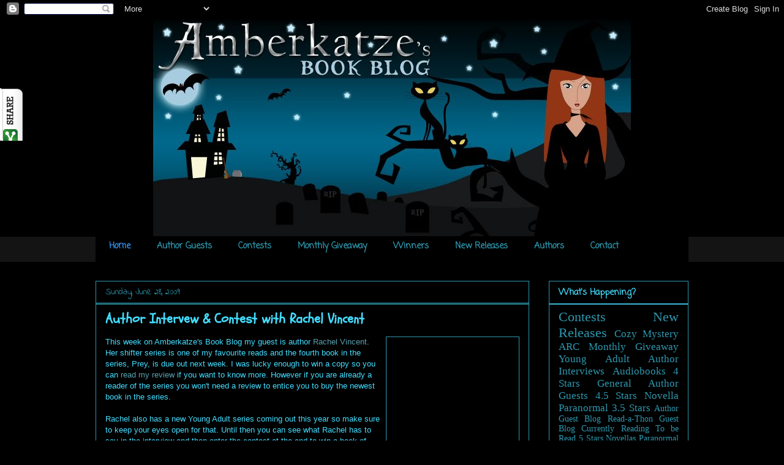

--- FILE ---
content_type: text/html; charset=UTF-8
request_url: https://amberkatze.blogspot.com/2009/06/author-intervew-contest-with-rachel.html?showComment=1246217856342
body_size: 40449
content:
<!DOCTYPE html>
<html class='v2' dir='ltr' xmlns='http://www.w3.org/1999/xhtml' xmlns:b='http://www.google.com/2005/gml/b' xmlns:data='http://www.google.com/2005/gml/data' xmlns:expr='http://www.google.com/2005/gml/expr'>
<head>
<link href='https://www.blogger.com/static/v1/widgets/4128112664-css_bundle_v2.css' rel='stylesheet' type='text/css'/>
<script src="//apis.google.com/js/plusone.js" type="text/javascript"> {lang: 'en-US'} </script>
<meta content='IE=EmulateIE7' http-equiv='X-UA-Compatible'/>
<meta content='width=1100' name='viewport'/>
<meta content='text/html; charset=UTF-8' http-equiv='Content-Type'/>
<meta content='blogger' name='generator'/>
<link href='https://amberkatze.blogspot.com/favicon.ico' rel='icon' type='image/x-icon'/>
<link href='http://amberkatze.blogspot.com/2009/06/author-intervew-contest-with-rachel.html' rel='canonical'/>
<link rel="alternate" type="application/atom+xml" title="Amberkatze&#39;s Book Blog - Atom" href="https://amberkatze.blogspot.com/feeds/posts/default" />
<link rel="alternate" type="application/rss+xml" title="Amberkatze&#39;s Book Blog - RSS" href="https://amberkatze.blogspot.com/feeds/posts/default?alt=rss" />
<link rel="service.post" type="application/atom+xml" title="Amberkatze&#39;s Book Blog - Atom" href="https://www.blogger.com/feeds/5332990871059750176/posts/default" />

<link rel="alternate" type="application/atom+xml" title="Amberkatze&#39;s Book Blog - Atom" href="https://amberkatze.blogspot.com/feeds/4229283966874302426/comments/default" />
<!--Can't find substitution for tag [blog.ieCssRetrofitLinks]-->
<link href='http://rachelvincent.com/RV3[1].png' rel='image_src'/>
<meta content='http://amberkatze.blogspot.com/2009/06/author-intervew-contest-with-rachel.html' property='og:url'/>
<meta content='Author Intervew &amp; Contest with Rachel Vincent' property='og:title'/>
<meta content='This week on Amberkatze&#39;s Book Blog my guest is author Rachel Vincent .  Her shifter series is one of my favourite reads and the fourth book...' property='og:description'/>
<meta content='https://lh3.googleusercontent.com/blogger_img_proxy/AEn0k_shSq9B3Ph4LTgFGzKjJfQmwDZp0wnNVkhNk3Xryn79qXPBupxH3en1LKCCpu3_kAqOLn_SMMXr0ktC3zl6XwZz0KUT8-Z7=w1200-h630-p-k-no-nu' property='og:image'/>
<title>Amberkatze's Book Blog: Author Intervew & Contest with Rachel Vincent</title>
<style type='text/css'>@font-face{font-family:'Coming Soon';font-style:normal;font-weight:400;font-display:swap;src:url(//fonts.gstatic.com/s/comingsoon/v20/qWcuB6mzpYL7AJ2VfdQR1t-VWDnRsDkg.woff2)format('woff2');unicode-range:U+0000-00FF,U+0131,U+0152-0153,U+02BB-02BC,U+02C6,U+02DA,U+02DC,U+0304,U+0308,U+0329,U+2000-206F,U+20AC,U+2122,U+2191,U+2193,U+2212,U+2215,U+FEFF,U+FFFD;}@font-face{font-family:'Indie Flower';font-style:normal;font-weight:400;font-display:swap;src:url(//fonts.gstatic.com/s/indieflower/v24/m8JVjfNVeKWVnh3QMuKkFcZVZ0uH99GUDs4k.woff2)format('woff2');unicode-range:U+0100-02BA,U+02BD-02C5,U+02C7-02CC,U+02CE-02D7,U+02DD-02FF,U+0304,U+0308,U+0329,U+1D00-1DBF,U+1E00-1E9F,U+1EF2-1EFF,U+2020,U+20A0-20AB,U+20AD-20C0,U+2113,U+2C60-2C7F,U+A720-A7FF;}@font-face{font-family:'Indie Flower';font-style:normal;font-weight:400;font-display:swap;src:url(//fonts.gstatic.com/s/indieflower/v24/m8JVjfNVeKWVnh3QMuKkFcZVaUuH99GUDg.woff2)format('woff2');unicode-range:U+0000-00FF,U+0131,U+0152-0153,U+02BB-02BC,U+02C6,U+02DA,U+02DC,U+0304,U+0308,U+0329,U+2000-206F,U+20AC,U+2122,U+2191,U+2193,U+2212,U+2215,U+FEFF,U+FFFD;}@font-face{font-family:'Schoolbell';font-style:normal;font-weight:400;font-display:swap;src:url(//fonts.gstatic.com/s/schoolbell/v18/92zQtBZWOrcgoe-fgnJIZxUa60ZpbiU.woff2)format('woff2');unicode-range:U+0000-00FF,U+0131,U+0152-0153,U+02BB-02BC,U+02C6,U+02DA,U+02DC,U+0304,U+0308,U+0329,U+2000-206F,U+20AC,U+2122,U+2191,U+2193,U+2212,U+2215,U+FEFF,U+FFFD;}</style>
<style id='page-skin-1' type='text/css'><!--
/*
-----------------------------------------------
Blogger Template Style
Name:     Awesome Inc.
Designer: Tina Chen
URL:      tinachen.org
----------------------------------------------- */
/* Variable definitions
====================
<Variable name="keycolor" description="Main Color" type="color" default="#ffffff"/>
<Group description="Page" selector="body">
<Variable name="body.font" description="Font" type="font"
default="normal normal 13px Arial, Tahoma, Helvetica, FreeSans, sans-serif"/>
<Variable name="body.background.color" description="Background Color" type="color" default="#000000"/>
<Variable name="body.text.color" description="Text Color" type="color" default="#ffffff"/>
</Group>
<Group description="Links" selector=".main-inner">
<Variable name="link.color" description="Link Color" type="color" default="#888888"/>
<Variable name="link.visited.color" description="Visited Color" type="color" default="#444444"/>
<Variable name="link.hover.color" description="Hover Color" type="color" default="#cccccc"/>
</Group>
<Group description="Blog Title" selector=".header h1">
<Variable name="header.font" description="Title Font" type="font"
default="normal bold 40px Arial, Tahoma, Helvetica, FreeSans, sans-serif"/>
<Variable name="header.text.color" description="Title Color" type="color" default="#43ddff" />
<Variable name="header.background.color" description="Header Background" type="color" default="transparent" />
</Group>
<Group description="Blog Description" selector=".header .description">
<Variable name="description.font" description="Font" type="font"
default="normal normal 14px Arial, Tahoma, Helvetica, FreeSans, sans-serif"/>
<Variable name="description.text.color" description="Text Color" type="color"
default="#43ddff" />
</Group>
<Group description="Tabs Text" selector=".tabs-inner .widget li a">
<Variable name="tabs.font" description="Font" type="font"
default="normal bold 14px Arial, Tahoma, Helvetica, FreeSans, sans-serif"/>
<Variable name="tabs.text.color" description="Text Color" type="color" default="#43ddff"/>
<Variable name="tabs.selected.text.color" description="Selected Color" type="color" default="#2e98af"/>
</Group>
<Group description="Tabs Background" selector=".tabs-outer .PageList">
<Variable name="tabs.background.color" description="Background Color" type="color" default="#141414"/>
<Variable name="tabs.selected.background.color" description="Selected Color" type="color" default="#444444"/>
<Variable name="tabs.border.color" description="Border Color" type="color" default="#2e98af"/>
</Group>
<Group description="Date Header" selector=".main-inner .widget h2.date-header, .main-inner .widget h2.date-header span">
<Variable name="date.font" description="Font" type="font"
default="normal normal 14px Arial, Tahoma, Helvetica, FreeSans, sans-serif"/>
<Variable name="date.text.color" description="Text Color" type="color" default="#666666"/>
<Variable name="date.border.color" description="Border Color" type="color" default="#2e98af"/>
</Group>
<Group description="Post Title" selector="h3.post-title, h4, h3.post-title a">
<Variable name="post.title.font" description="Font" type="font"
default="normal bold 22px Arial, Tahoma, Helvetica, FreeSans, sans-serif"/>
<Variable name="post.title.text.color" description="Text Color" type="color" default="#43ddff"/>
</Group>
<Group description="Post Background" selector=".post">
<Variable name="post.background.color" description="Background Color" type="color" default="#000000" />
<Variable name="post.border.color" description="Border Color" type="color" default="#2e98af" />
<Variable name="post.border.bevel.color" description="Bevel Color" type="color" default="#2e98af"/>
</Group>
<Group description="Gadget Title" selector="h2">
<Variable name="widget.title.font" description="Font" type="font"
default="normal bold 14px Arial, Tahoma, Helvetica, FreeSans, sans-serif"/>
<Variable name="widget.title.text.color" description="Text Color" type="color" default="#43ddff"/>
</Group>
<Group description="Gadget Text" selector=".sidebar .widget">
<Variable name="widget.font" description="Font" type="font"
default="normal normal 14px Arial, Tahoma, Helvetica, FreeSans, sans-serif"/>
<Variable name="widget.text.color" description="Text Color" type="color" default="#43ddff"/>
<Variable name="widget.alternate.text.color" description="Alternate Color" type="color" default="#666666"/>
</Group>
<Group description="Gadget Links" selector=".sidebar .widget">
<Variable name="widget.link.color" description="Link Color" type="color" default="#59a0af"/>
<Variable name="widget.link.visited.color" description="Visited Color" type="color" default="#af76a4"/>
<Variable name="widget.link.hover.color" description="Hover Color" type="color" default="#abf0ff"/>
</Group>
<Group description="Gadget Background" selector=".sidebar .widget">
<Variable name="widget.background.color" description="Background Color" type="color" default="#141414"/>
<Variable name="widget.border.color" description="Border Color" type="color" default="#222222"/>
<Variable name="widget.border.bevel.color" description="Bevel Color" type="color" default="#000000"/>
</Group>
<Group description="Sidebar Background" selector=".column-left-inner .column-right-inner">
<Variable name="widget.outer.background.color" description="Background Color" type="color" default="transparent" />
</Group>
<Group description="Images" selector=".main-inner">
<Variable name="image.background.color" description="Background Color" type="color" default="transparent"/>
<Variable name="image.border.color" description="Border Color" type="color" default="transparent"/>
</Group>
<Group description="Feed" selector=".blog-feeds">
<Variable name="feed.text.color" description="Text Color" type="color" default="#43ddff"/>
</Group>
<Group description="Feed Links" selector=".blog-feeds">
<Variable name="feed.link.color" description="Link Color" type="color" default="#59a0af"/>
<Variable name="feed.link.visited.color" description="Visited Color" type="color" default="#af76a4"/>
<Variable name="feed.link.hover.color" description="Hover Color" type="color" default="#abf0ff"/>
</Group>
<Group description="Pager" selector=".blog-pager">
<Variable name="pager.background.color" description="Background Color" type="color" default="#000000" />
</Group>
<Group description="Footer" selector=".footer-outer">
<Variable name="footer.background.color" description="Background Color" type="color" default="#000000" />
<Variable name="footer.text.color" description="Text Color" type="color" default="#43ddff" />
</Group>
<Variable name="title.shadow.spread" description="Title Shadow" type="length" default="-1px"/>
<Variable name="body.background" description="Body Background" type="background"
color="#000000"
default="$(color) none repeat scroll top left"/>
<Variable name="body.background.gradient.cap" description="Body Gradient Cap" type="url"
default="none"/>
<Variable name="body.background.size" description="Body Background Size" type="string" default="auto"/>
<Variable name="tabs.background.gradient" description="Tabs Background Gradient" type="url"
default="none"/>
<Variable name="header.background.gradient" description="Header Background Gradient" type="url" default="none" />
<Variable name="header.padding.top" description="Header Top Padding" type="length" default="22px" />
<Variable name="header.margin.top" description="Header Top Margin" type="length" default="0" />
<Variable name="header.margin.bottom" description="Header Bottom Margin" type="length" default="0" />
<Variable name="widget.padding.top" description="Widget Padding Top" type="length" default="8px" />
<Variable name="widget.padding.side" description="Widget Padding Side" type="length" default="15px" />
<Variable name="widget.outer.margin.top" description="Widget Top Margin" type="length" default="0" />
<Variable name="widget.outer.background.gradient" description="Gradient" type="url" default="none" />
<Variable name="widget.border.radius" description="Gadget Border Radius" type="length" default="0" />
<Variable name="outer.shadow.spread" description="Outer Shadow Size" type="length" default="0" />
<Variable name="date.header.border.radius.top" description="Date Header Border Radius Top" type="length" default="0" />
<Variable name="date.header.position" description="Date Header Position" type="length" default="15px" />
<Variable name="date.space" description="Date Space" type="length" default="30px" />
<Variable name="date.position" description="Date Float" type="string" default="static" />
<Variable name="date.padding.bottom" description="Date Padding Bottom" type="length" default="0" />
<Variable name="date.border.size" description="Date Border Size" type="length" default="0" />
<Variable name="date.background" description="Date Background" type="background" color="transparent"
default="$(color) none no-repeat scroll top left" />
<Variable name="date.first.border.radius.top" description="Date First top radius" type="length" default="0" />
<Variable name="date.last.space.bottom" description="Date Last Space Bottom" type="length"
default="20px" />
<Variable name="date.last.border.radius.bottom" description="Date Last bottom radius" type="length" default="0" />
<Variable name="post.first.padding.top" description="First Post Padding Top" type="length" default="0" />
<Variable name="image.shadow.spread" description="Image Shadow Size" type="length" default="0"/>
<Variable name="image.border.radius" description="Image Border Radius" type="length" default="0"/>
<Variable name="separator.outdent" description="Separator Outdent" type="length" default="15px" />
<Variable name="title.separator.border.size" description="Widget Title Border Size" type="length" default="1px" />
<Variable name="list.separator.border.size" description="List Separator Border Size" type="length" default="1px" />
<Variable name="shadow.spread" description="Shadow Size" type="length" default="0"/>
<Variable name="startSide" description="Side where text starts in blog language" type="automatic" default="left"/>
<Variable name="endSide" description="Side where text ends in blog language" type="automatic" default="right"/>
<Variable name="date.side" description="Side where date header is placed" type="string" default="right"/>
<Variable name="pager.border.radius.top" description="Pager Border Top Radius" type="length" default="0" />
<Variable name="pager.space.top" description="Pager Top Space" type="length" default="1em" />
<Variable name="footer.background.gradient" description="Background Gradient" type="url" default="none" />
<Variable name="mobile.background.size" description="Mobile Background Size" type="string"
default="auto"/>
<Variable name="mobile.background.overlay" description="Mobile Background Overlay" type="string"
default="transparent none repeat scroll top left"/>
<Variable name="mobile.button.color" description="Mobile Button Color" type="color" default="#ffffff" />
*/
/* Content
----------------------------------------------- */
body, .body-fauxcolumn-outer {
font: normal normal 13px Arial, Tahoma, Helvetica, FreeSans, sans-serif;
color: #43ddff;
background: #000000 none no-repeat scroll center center;
}
html body .content-outer {
min-width: 0;
max-width: 100%;
width: 100%;
}
a:link {
text-decoration: none;
color: #59a0af;
}
a:visited {
text-decoration: none;
color: #af76a4;
}
a:hover {
text-decoration: underline;
color: #abf0ff;
}
.body-fauxcolumn-outer .cap-top {
position: absolute;
z-index: 1;
height: 276px;
width: 100%;
background: transparent none repeat-x scroll top left;
_background-image: none;
}
/* Columns
----------------------------------------------- */
.content-inner {
padding: 0;
}
.header-inner .section {
margin: 0 16px;
}
.tabs-inner .section {
margin: 0 16px;
}
.main-inner {
padding-top: 30px;
}
.main-inner .column-center-inner,
.main-inner .column-left-inner,
.main-inner .column-right-inner {
padding: 0 5px;
}
*+html body .main-inner .column-center-inner {
margin-top: -30px;
}
#layout .main-inner .column-center-inner {
margin-top: 0;
}
/* Header
----------------------------------------------- */
.header-outer {
margin: 0 0 0 0;
background: #000000 none repeat scroll 0 0;
}
.Header h1 {
font: normal bold 40px Arial, Tahoma, Helvetica, FreeSans, sans-serif;
color: #43ddff;
text-shadow: 0 0 -1px #000000;
}
.Header h1 a {
color: #43ddff;
}
.Header .description {
font: normal normal 14px Arial, Tahoma, Helvetica, FreeSans, sans-serif;
color: #43ddff;
}
.header-inner .Header .titlewrapper,
.header-inner .Header .descriptionwrapper {
padding-left: 0;
padding-right: 0;
margin-bottom: 0;
}
.header-inner .Header .titlewrapper {
padding-top: 22px;
}
/* Tabs
----------------------------------------------- */
.tabs-outer {
overflow: hidden;
position: relative;
background: #141414 none repeat scroll 0 0;
}
#layout .tabs-outer {
overflow: visible;
}
.tabs-cap-top, .tabs-cap-bottom {
position: absolute;
width: 100%;
border-top: 1px solid #000000;
}
.tabs-cap-bottom {
bottom: 0;
}
.tabs-inner .widget li a {
display: inline-block;
margin: 0;
padding: .6em 1.5em;
font: normal bold 14px Coming Soon;
color: #2e98af;
border-top: 1px solid #000000;
border-bottom: 1px solid #000000;
border-left: 1px solid #000000;
height: 16px;
line-height: 16px;
}
.tabs-inner .widget li:last-child a {
border-right: 1px solid #000000;
}
.tabs-inner .widget li.selected a, .tabs-inner .widget li a:hover {
background: #3b5257 none repeat-x scroll 0 -100px;
color: #2e98af;
}
/* Headings
----------------------------------------------- */
h2 {
font: normal bold 14px Coming Soon;
color: #43ddff;
}
/* Widgets
----------------------------------------------- */
.main-inner .section {
margin: 0 27px;
padding: 0;
}
.main-inner .column-left-outer,
.main-inner .column-right-outer {
margin-top: 0;
}
#layout .main-inner .column-left-outer,
#layout .main-inner .column-right-outer {
margin-top: 0;
}
.main-inner .column-left-inner,
.main-inner .column-right-inner {
background: #000000 none repeat 0 0;
-moz-box-shadow: 0 0 0 rgba(0, 0, 0, .2);
-webkit-box-shadow: 0 0 0 rgba(0, 0, 0, .2);
-goog-ms-box-shadow: 0 0 0 rgba(0, 0, 0, .2);
box-shadow: 0 0 0 rgba(0, 0, 0, .2);
-moz-border-radius: 0;
-webkit-border-radius: 0;
-goog-ms-border-radius: 0;
border-radius: 0;
}
#layout .main-inner .column-left-inner,
#layout .main-inner .column-right-inner {
margin-top: 0;
}
.sidebar .widget {
font: normal normal 14px 'Times New Roman', Times, FreeSerif, serif;
color: #43ddff;
}
.sidebar .widget a:link {
color: #2e98af;
}
.sidebar .widget a:visited {
color: #af599f;
}
.sidebar .widget a:hover {
color: #8076af;
}
.sidebar .widget h2 {
text-shadow: 0 0 -1px #000000;
}
.main-inner .widget {
background-color: #000000;
border: 1px solid #2e98af;
padding: 0 15px 15px;
margin: 20px -16px;
-moz-box-shadow: 0 0 0 rgba(0, 0, 0, .2);
-webkit-box-shadow: 0 0 0 rgba(0, 0, 0, .2);
-goog-ms-box-shadow: 0 0 0 rgba(0, 0, 0, .2);
box-shadow: 0 0 0 rgba(0, 0, 0, .2);
-moz-border-radius: 0;
-webkit-border-radius: 0;
-goog-ms-border-radius: 0;
border-radius: 0;
}
.main-inner .widget h2 {
margin: 0 -15px;
padding: .6em 15px .5em;
border-bottom: 1px solid #43ddff;
}
.footer-inner .widget h2 {
padding: 0 0 .4em;
border-bottom: 1px solid #43ddff;
}
.main-inner .widget h2 + div, .footer-inner .widget h2 + div {
border-top: 1px solid #2e98af;
padding-top: 8px;
}
.main-inner .widget .widget-content {
margin: 0 -15px;
padding: 7px 15px 0;
}
.main-inner .widget ul, .main-inner .widget #ArchiveList ul.flat {
margin: -8px -15px 0;
padding: 0;
list-style: none;
}
.main-inner .widget #ArchiveList {
margin: -8px 0 0;
}
.main-inner .widget ul li, .main-inner .widget #ArchiveList ul.flat li {
padding: .5em 15px;
text-indent: 0;
color: #666666;
border-top: 1px solid #2e98af;
border-bottom: 1px solid #43ddff;
}
.main-inner .widget #ArchiveList ul li {
padding-top: .25em;
padding-bottom: .25em;
}
.main-inner .widget ul li:first-child, .main-inner .widget #ArchiveList ul.flat li:first-child {
border-top: none;
}
.main-inner .widget ul li:last-child, .main-inner .widget #ArchiveList ul.flat li:last-child {
border-bottom: none;
}
.post-body {
position: relative;
}
.main-inner .widget .post-body ul {
padding: 0 2.5em;
margin: .5em 0;
list-style: disc;
}
.main-inner .widget .post-body ul li {
padding: 0.25em 0;
margin-bottom: .25em;
color: #43ddff;
border: none;
}
.footer-inner .widget ul {
padding: 0;
list-style: none;
}
.widget .zippy {
color: #666666;
}
/* Posts
----------------------------------------------- */
body .main-inner .Blog {
padding: 0;
margin-bottom: 1em;
background-color: transparent;
border: none;
-moz-box-shadow: 0 0 0 rgba(0, 0, 0, 0);
-webkit-box-shadow: 0 0 0 rgba(0, 0, 0, 0);
-goog-ms-box-shadow: 0 0 0 rgba(0, 0, 0, 0);
box-shadow: 0 0 0 rgba(0, 0, 0, 0);
}
.main-inner .section:last-child .Blog:last-child {
padding: 0;
margin-bottom: 1em;
}
.main-inner .widget h2.date-header {
margin: 0 -15px 1px;
padding: 0 0 0 0;
font: normal normal 14px Indie Flower;
color: #2e98af;
background: transparent none no-repeat scroll top left;
border-top: 0 solid #2e98af;
border-bottom: 1px solid #43ddff;
-moz-border-radius-topleft: 0;
-moz-border-radius-topright: 0;
-webkit-border-top-left-radius: 0;
-webkit-border-top-right-radius: 0;
border-top-left-radius: 0;
border-top-right-radius: 0;
position: static;
bottom: 100%;
right: 15px;
text-shadow: 0 0 -1px #000000;
}
.main-inner .widget h2.date-header span {
font: normal normal 14px Indie Flower;
display: block;
padding: .5em 15px;
border-left: 0 solid #2e98af;
border-right: 0 solid #2e98af;
}
.date-outer {
position: relative;
margin: 30px 0 20px;
padding: 0 15px;
background-color: #000000;
border: 1px solid #2e98af;
-moz-box-shadow: 0 0 0 rgba(0, 0, 0, .2);
-webkit-box-shadow: 0 0 0 rgba(0, 0, 0, .2);
-goog-ms-box-shadow: 0 0 0 rgba(0, 0, 0, .2);
box-shadow: 0 0 0 rgba(0, 0, 0, .2);
-moz-border-radius: 0;
-webkit-border-radius: 0;
-goog-ms-border-radius: 0;
border-radius: 0;
}
.date-outer:first-child {
margin-top: 0;
}
.date-outer:last-child {
margin-bottom: 20px;
-moz-border-radius-bottomleft: 0;
-moz-border-radius-bottomright: 0;
-webkit-border-bottom-left-radius: 0;
-webkit-border-bottom-right-radius: 0;
-goog-ms-border-bottom-left-radius: 0;
-goog-ms-border-bottom-right-radius: 0;
border-bottom-left-radius: 0;
border-bottom-right-radius: 0;
}
.date-posts {
margin: 0 -15px;
padding: 0 15px;
clear: both;
}
.post-outer, .inline-ad {
border-top: 1px solid #2e98af;
margin: 0 -15px;
padding: 15px 15px;
}
.post-outer {
padding-bottom: 10px;
}
.post-outer:first-child {
padding-top: 0;
border-top: none;
}
.post-outer:last-child, .inline-ad:last-child {
border-bottom: none;
}
.post-body {
position: relative;
}
.post-body img {
padding: 8px;
background: #000000;
border: 1px solid #2e98af;
-moz-box-shadow: 0 0 0 rgba(0, 0, 0, .2);
-webkit-box-shadow: 0 0 0 rgba(0, 0, 0, .2);
box-shadow: 0 0 0 rgba(0, 0, 0, .2);
-moz-border-radius: 0;
-webkit-border-radius: 0;
border-radius: 0;
}
h3.post-title, h4 {
font: normal bold 22px Schoolbell;
color: #43ddff;
}
h3.post-title a {
font: normal bold 22px Schoolbell;
color: #43ddff;
}
h3.post-title a:hover {
color: #abf0ff;
text-decoration: underline;
}
.post-header {
margin: 0 0 1em;
}
.post-body {
line-height: 1.4;
}
.post-outer h2 {
color: #43ddff;
}
.post-footer {
margin: 1.5em 0 0;
}
#blog-pager {
padding: 15px;
font-size: 120%;
background-color: #000000;
border: 1px solid #2e98af;
-moz-box-shadow: 0 0 0 rgba(0, 0, 0, .2);
-webkit-box-shadow: 0 0 0 rgba(0, 0, 0, .2);
-goog-ms-box-shadow: 0 0 0 rgba(0, 0, 0, .2);
box-shadow: 0 0 0 rgba(0, 0, 0, .2);
-moz-border-radius: 0;
-webkit-border-radius: 0;
-goog-ms-border-radius: 0;
border-radius: 0;
-moz-border-radius-topleft: 0;
-moz-border-radius-topright: 0;
-webkit-border-top-left-radius: 0;
-webkit-border-top-right-radius: 0;
-goog-ms-border-top-left-radius: 0;
-goog-ms-border-top-right-radius: 0;
border-top-left-radius: 0;
border-top-right-radius-topright: 0;
margin-top: 1em;
}
.blog-feeds, .post-feeds {
margin: 1em 0;
text-align: center;
color: #43ddff;
}
.blog-feeds a, .post-feeds a {
color: #59a0af;
}
.blog-feeds a:visited, .post-feeds a:visited {
color: #af76a4;
}
.blog-feeds a:hover, .post-feeds a:hover {
color: #abf0ff;
}
.post-outer .comments {
margin-top: 2em;
}
/* Comments
----------------------------------------------- */
.comments .comments-content .icon.blog-author {
background-repeat: no-repeat;
background-image: url([data-uri]);
}
.comments .comments-content .loadmore a {
border-top: 1px solid #000000;
border-bottom: 1px solid #000000;
}
.comments .continue {
border-top: 2px solid #000000;
}
/* Footer
----------------------------------------------- */
.footer-outer {
margin: -0 0 -1px;
padding: 0 0 0;
color: #43ddff;
overflow: hidden;
}
.footer-fauxborder-left {
border-top: 1px solid #2e98af;
background: #000000 none repeat scroll 0 0;
-moz-box-shadow: 0 0 0 rgba(0, 0, 0, .2);
-webkit-box-shadow: 0 0 0 rgba(0, 0, 0, .2);
-goog-ms-box-shadow: 0 0 0 rgba(0, 0, 0, .2);
box-shadow: 0 0 0 rgba(0, 0, 0, .2);
margin: 0 -0;
}
/* Mobile
----------------------------------------------- */
body.mobile {
background-size: auto;
}
.mobile .body-fauxcolumn-outer {
background: transparent none repeat scroll top left;
}
*+html body.mobile .main-inner .column-center-inner {
margin-top: 0;
}
.mobile .main-inner .widget {
padding: 0 0 15px;
}
.mobile .main-inner .widget h2 + div,
.mobile .footer-inner .widget h2 + div {
border-top: none;
padding-top: 0;
}
.mobile .footer-inner .widget h2 {
padding: 0.5em 0;
border-bottom: none;
}
.mobile .main-inner .widget .widget-content {
margin: 0;
padding: 7px 0 0;
}
.mobile .main-inner .widget ul,
.mobile .main-inner .widget #ArchiveList ul.flat {
margin: 0 -15px 0;
}
.mobile .main-inner .widget h2.date-header {
right: 0;
}
.mobile .date-header span {
padding: 0.4em 0;
}
.mobile .date-outer:first-child {
margin-bottom: 0;
border: 1px solid #2e98af;
-moz-border-radius-topleft: 0;
-moz-border-radius-topright: 0;
-webkit-border-top-left-radius: 0;
-webkit-border-top-right-radius: 0;
-goog-ms-border-top-left-radius: 0;
-goog-ms-border-top-right-radius: 0;
border-top-left-radius: 0;
border-top-right-radius: 0;
}
.mobile .date-outer {
border-color: #2e98af;
border-width: 0 1px 1px;
}
.mobile .date-outer:last-child {
margin-bottom: 0;
}
.mobile .main-inner {
padding: 0;
}
.mobile .header-inner .section {
margin: 0;
}
.mobile .blog-posts {
padding: 0 10px;
}
.mobile .post-outer, .mobile .inline-ad {
padding: 5px 0;
}
.mobile .tabs-inner .section {
margin: 0 10px;
}
.mobile .main-inner .widget h2 {
margin: 0;
padding: 0;
}
.mobile .main-inner .widget h2.date-header span {
padding: 0;
}
.mobile .main-inner .widget .widget-content {
margin: 0;
padding: 7px 0 0;
}
.mobile #blog-pager {
border: 1px solid transparent;
background: #000000 none repeat scroll 0 0;
}
.mobile .main-inner .column-left-inner,
.mobile .main-inner .column-right-inner {
background: #000000 none repeat 0 0;
-moz-box-shadow: none;
-webkit-box-shadow: none;
-goog-ms-box-shadow: none;
box-shadow: none;
}
.mobile .date-posts {
margin: 0;
padding: 0;
}
.mobile .footer-fauxborder-left {
margin: 0;
border-top: inherit;
}
.mobile .main-inner .section:last-child .Blog:last-child {
margin-bottom: 0;
}
.mobile-index-contents {
color: #43ddff;
}
.mobile .mobile-link-button {
background: #59a0af none repeat scroll 0 0;
}
.mobile-link-button a:link, .mobile-link-button a:visited {
color: #000000;
}
.mobile .tabs-inner .PageList .widget-content {
background: transparent;
border-top: 1px solid;
border-color: #000000;
color: #2e98af;
}
.mobile .tabs-inner .PageList .widget-content .pagelist-arrow {
border-left: 1px solid #000000;
}
#Header1_headerimg {margin:0 auto;}#Header1_headerimg {margin:0 auto;}#Header1_headerimg {margin:0 auto;}#Header1_headerimg {margin:0 auto;}#Header1_headerimg {margin:0 auto;}#Header1_headerimg {margin:0 auto;}#Header1_headerimg {margin:0 auto;}#Header1_headerimg {margin:0 auto;}#Header1_headerimg {margin:0 auto;}#Header1_headerimg {margin:0 auto;}#Header1_headerimg {margin:0 auto;}#Header1_headerimg {margin:0 auto;}#Header1_headerimg {margin:0 auto;}#Header1_headerimg {margin:0 auto;}#Header1_headerimg {margin:0 auto;}#Header1_headerimg {margin:0 auto;}#Header1_headerimg {margin:0 auto;}#Header1_headerimg {margin:0 auto;}#Header1_headerimg {margin:0 auto;}#Header1_headerimg {margin:0 auto;}#Header1_headerimg {margin:0 auto;}#Header1_headerimg {margin:0 auto;}#Header1_headerimg {margin:0 auto;}#Header1_headerimg {margin:0 auto;}#Header1_headerimg {margin:0 auto;}#Header1_headerimg {margin:0 auto;}#Header1_headerimg {margin:0 auto;}#Header1_headerimg {margin:0 auto;}#Header1_headerimg {margin:0 auto;}#Header1_headerimg {margin:0 auto;}#Header1_headerimg {margin:0 auto;}#Header1_headerimg {margin:0 auto;}#Header1_headerimg {margin:0 auto;}#Header1_headerimg {margin:0 auto;}#Header1_headerimg {margin:0 auto;}#Header1_headerimg {margin:0 auto;}#Header1_headerimg {margin:0 auto;}#Header1_headerimg {margin:0 auto;}#Header1_headerimg {margin:0 auto;}#Header1_headerimg {margin:0 auto;}#Header1_headerimg {margin:0 auto;}#Header1_headerimg {margin:0 auto;}#Header1_headerimg {margin:0 auto;}#Header1_headerimg {margin:0 auto;}#Header1_headerimg {margin:0 auto;}#Header1_headerimg {margin:0 auto;}#Header1_headerimg {margin:0 auto;}#Header1_headerimg {margin:0 auto;}#Header1_headerimg {margin:0 auto;}#Header1_headerimg {margin:0 auto;}#Header1_headerimg {margin:0 auto;}#Header1_headerimg {margin:0 auto;}#Header1_headerimg {margin:0 auto;}#Header1_headerimg {margin:0 auto;}#Header1_headerimg {margin:0 auto;}#Header1_headerimg {margin:0 auto;}#Header1_headerimg {margin:0 auto;}#Header1_headerimg {margin:0 auto;}#Header1_headerimg {margin:0 auto;}#Header1_headerimg {margin:0 auto;}#Header1_headerimg {margin:0 auto;}#Header1_headerimg {margin:0 auto;}#Header1_headerimg {margin:0 auto;}#Header1_headerimg {margin:0 auto;}#Header1_headerimg {margin:0 auto;}#Header1_headerimg {margin:0 auto;}#Header1_headerimg {margin:0 auto;}#Header1_headerimg {margin:0 auto;}#Header1_headerimg {margin:0 auto;}#Header1_headerimg {margin:0 auto;}#Header1_headerimg {margin:0 auto;}#Header1_headerimg {margin:0 auto;}#Header1_headerimg {margin:0 auto;}#Header1_headerimg {margin:0 auto;}#Header1_headerimg {margin:0 auto;}#Header1_headerimg {margin:0 auto;}#Header1_headerimg {margin:0 auto;}#Header1_headerimg {margin:0 auto;}#Header1_headerimg {margin:0 auto;}#Header1_headerimg {margin:0 auto;}#Header1_headerimg {margin:0 auto;}#Header1_headerimg {margin:0 auto;}#Header1_headerimg {margin:0 auto;}#Header1_headerimg {margin:0 auto;}#Header1_headerimg {margin:0 auto;}#Header1_headerimg {margin:0 auto;}#Header1_headerimg {margin:0 auto;}#Header1_headerimg {margin:0 auto;}#Header1_headerimg {margin:0 auto;}#Header1_headerimg {margin:0 auto;}#Header1_headerimg {margin:0 auto;}#Header1_headerimg {margin:0 auto;}#Header1_headerimg {margin:0 auto;}#Header1_headerimg {margin:0 auto;}#Header1_headerimg {margin:0 auto;}#Header1_headerimg {margin:0 auto;}#Header1_headerimg {margin:0 auto;}#Header1_headerimg {margin:0 auto;}#Header1_headerimg {margin:0 auto;}#Header1_headerimg {margin:0 auto;}#Header1_headerimg {margin:0 auto;}#Header1_headerimg {margin:0 auto;}#Header1_headerimg {margin:0 auto;}#Header1_headerimg {margin:0 auto;}#Header1_headerimg {margin:0 auto;}#Header1_headerimg {margin:0 auto;}#Header1_headerimg {margin:0 auto;}#Header1_headerimg {margin:0 auto;}#Header1_headerimg {margin:0 auto;}#Header1_headerimg {margin:0 auto;}#Header1_headerimg {margin:0 auto;}#Header1_headerimg {margin:0 auto;}#Header1_headerimg {margin:0 auto;}#Header1_headerimg {margin:0 auto;}#Header1_headerimg {margin:0 auto;}#Header1_headerimg {margin:0 auto;}#Header1_headerimg {margin:0 auto;}#Header1_headerimg {margin:0 auto;}#Header1_headerimg {margin:0 auto;}#Header1_headerimg {margin:0 auto;}#Header1_headerimg {margin:0 auto;}#Header1_headerimg {margin:0 auto;}#Header1_headerimg {margin:0 auto;}
#Header1_headerimg {margin:0 auto;}
--></style>
<style id='template-skin-1' type='text/css'><!--
body {
min-width: 1000px;
}
.content-outer, .content-fauxcolumn-outer, .region-inner {
min-width: 1000px;
max-width: 1000px;
_width: 1000px;
}
.main-inner .columns {
padding-left: 0px;
padding-right: 260px;
}
.main-inner .fauxcolumn-center-outer {
left: 0px;
right: 260px;
/* IE6 does not respect left and right together */
_width: expression(this.parentNode.offsetWidth -
parseInt("0px") -
parseInt("260px") + 'px');
}
.main-inner .fauxcolumn-left-outer {
width: 0px;
}
.main-inner .fauxcolumn-right-outer {
width: 260px;
}
.main-inner .column-left-outer {
width: 0px;
right: 100%;
margin-left: -0px;
}
.main-inner .column-right-outer {
width: 260px;
margin-right: -260px;
}
#layout {
min-width: 0;
}
#layout .content-outer {
min-width: 0;
width: 800px;
}
#layout .region-inner {
min-width: 0;
width: auto;
}
--></style>
<link href='https://www.blogger.com/dyn-css/authorization.css?targetBlogID=5332990871059750176&amp;zx=a9b895b9-199c-4f2b-a371-6421edd245b0' media='none' onload='if(media!=&#39;all&#39;)media=&#39;all&#39;' rel='stylesheet'/><noscript><link href='https://www.blogger.com/dyn-css/authorization.css?targetBlogID=5332990871059750176&amp;zx=a9b895b9-199c-4f2b-a371-6421edd245b0' rel='stylesheet'/></noscript>
<meta name='google-adsense-platform-account' content='ca-host-pub-1556223355139109'/>
<meta name='google-adsense-platform-domain' content='blogspot.com'/>

</head>
<script src='https://ajax.googleapis.com/ajax/libs/jquery/1.7.2/jquery.min.js' type='text/javascript'></script>
<body class='loading'>
<div class='navbar section' id='navbar'><div class='widget Navbar' data-version='1' id='Navbar1'><script type="text/javascript">
    function setAttributeOnload(object, attribute, val) {
      if(window.addEventListener) {
        window.addEventListener('load',
          function(){ object[attribute] = val; }, false);
      } else {
        window.attachEvent('onload', function(){ object[attribute] = val; });
      }
    }
  </script>
<div id="navbar-iframe-container"></div>
<script type="text/javascript" src="https://apis.google.com/js/platform.js"></script>
<script type="text/javascript">
      gapi.load("gapi.iframes:gapi.iframes.style.bubble", function() {
        if (gapi.iframes && gapi.iframes.getContext) {
          gapi.iframes.getContext().openChild({
              url: 'https://www.blogger.com/navbar/5332990871059750176?po\x3d4229283966874302426\x26origin\x3dhttps://amberkatze.blogspot.com',
              where: document.getElementById("navbar-iframe-container"),
              id: "navbar-iframe"
          });
        }
      });
    </script><script type="text/javascript">
(function() {
var script = document.createElement('script');
script.type = 'text/javascript';
script.src = '//pagead2.googlesyndication.com/pagead/js/google_top_exp.js';
var head = document.getElementsByTagName('head')[0];
if (head) {
head.appendChild(script);
}})();
</script>
</div></div>
<div class='body-fauxcolumns'>
<div class='fauxcolumn-outer body-fauxcolumn-outer'>
<div class='cap-top'>
<div class='cap-left'></div>
<div class='cap-right'></div>
</div>
<div class='fauxborder-left'>
<div class='fauxborder-right'></div>
<div class='fauxcolumn-inner'>
</div>
</div>
<div class='cap-bottom'>
<div class='cap-left'></div>
<div class='cap-right'></div>
</div>
</div>
</div>
<div class='content'>
<div class='content-fauxcolumns'>
<div class='fauxcolumn-outer content-fauxcolumn-outer'>
<div class='cap-top'>
<div class='cap-left'></div>
<div class='cap-right'></div>
</div>
<div class='fauxborder-left'>
<div class='fauxborder-right'></div>
<div class='fauxcolumn-inner'>
</div>
</div>
<div class='cap-bottom'>
<div class='cap-left'></div>
<div class='cap-right'></div>
</div>
</div>
</div>
<div class='content-outer'>
<div class='content-cap-top cap-top'>
<div class='cap-left'></div>
<div class='cap-right'></div>
</div>
<div class='fauxborder-left content-fauxborder-left'>
<div class='fauxborder-right content-fauxborder-right'></div>
<div class='content-inner'>
<header>
<div class='header-outer'>
<div class='header-cap-top cap-top'>
<div class='cap-left'></div>
<div class='cap-right'></div>
</div>
<div class='fauxborder-left header-fauxborder-left'>
<div class='fauxborder-right header-fauxborder-right'></div>
<div class='region-inner header-inner'>
<div class='header section' id='header'><div class='widget Header' data-version='1' id='Header1'>
<div id='header-inner'>
<a href='https://amberkatze.blogspot.com/' style='display: block'>
<img alt='Amberkatze&#39;s Book Blog' height='356px; ' id='Header1_headerimg' src='https://blogger.googleusercontent.com/img/b/R29vZ2xl/AVvXsEjF4RLzeF26EpDy7Usjrx1k-0EvsLOmZnT2RrmSE0JUJgzPu2N0HotfOpXrRbzM5TpoIz_3RB2BY1jO9KD7z6cec_8fQ2nCcBkSc-eB7Qtg-lWyvRT3JPPKnLLEuzjtWJS-NfsYQr1atVLD/s1600/Amberkatze+Header.bmp' style='display: block' width='780px; '/>
</a>
</div>
</div></div>
</div>
</div>
<div class='header-cap-bottom cap-bottom'>
<div class='cap-left'></div>
<div class='cap-right'></div>
</div>
</div>
</header>
<div class='tabs-outer'>
<div class='tabs-cap-top cap-top'>
<div class='cap-left'></div>
<div class='cap-right'></div>
</div>
<div class='fauxborder-left tabs-fauxborder-left'>
<div class='fauxborder-right tabs-fauxborder-right'></div>
<div class='region-inner tabs-inner'>
<div class='tabs section' id='crosscol'><div class='widget HTML' data-version='1' id='HTML1'>
<h2 class='title'>Header Menu</h2>
<div class='widget-content'>
<style> /*Start Css Menu*/
.menu {
    border: none;
    border: 0px;
    margin: 0px;
    padding: 0px;
    font-family: verdana,geneva,arial,helvetica,sans-serif;
    font-size: 14px;
    font-weight: bold;
    color: #3399FF;
}
 
.menu ul {
    background: #000000;
    height: 43px;
    list-style: none;
    margin: 0;
    padding: 0;
}
 
.menu li {
    float: left;
    padding: 0px 8px 0px 8px;
}
 
.menu li a {
    color: #000000;
    display: block;
    font-weight: bold;
    line-height: 43px;
    padding: 0px 25px;
    text-align: center;
    text-decoration: none;
}
 
.menu li a:hover {
    color: #006666;
    text-decoration: none;
}
 
.menu li ul {
    background: #000000;
    border-left: 2px solid #3399CC;
    border-right: 2px solid #3399CC;
    border-bottom: 2px solid #3399CC;
    display: none;
    height: auto;
    filter: alpha(opacity=95);
    opacity: 0.95;
    position: absolute;
    width: 225px;
    z-index: 200;
/*top:1em;
/*left:0;*/
}
 
.menu li:hover ul {
    display: block;
}
 
.menu li li {
    display: block;
    float: none;
    padding: 0px;
    width: 225px;
}
 
.menu li ul a {
    display: block;
    font-size: 12px;
    font-style: normal;
    padding: 0px 10px 0px 15px;
    text-align: left;
}
 
.menu li ul a:hover {
    background: #000000;
    color: #000000;
    opacity: 1.0;
    filter: alpha(opacity=100);
}
 
.menu p {
    clear: left;
}
 
.menu #current {
    background: #000000;
    color: #3399FF;
}
 
/*End Css Menu from http://www.helperblogger.com/*/
</style> 
 
 
<div class="menu">
 <ul>
  <li><a href="http://amberkatze.blogspot.com/" id="current">Home</a></li>
  <li><a href="http://amberkatze.blogspot.com/2010/12/author-guests.html">Author Guests</a>
</li>
  <li><a href="http://amberkatze.blogspot.com/search/label/Contests">Contests</a>
  </li>
<li><a href="http://amberkatze.blogspot.com/search/label/Monthly%20Giveaway">Monthly Giveaway</a>
  <li><a href="http://amberkatze.blogspot.com/search/label/Winners">Winners</a>
  </li>
  <li><a href="http://amberkatze.blogspot.com/search/label/New%20Releases">New Releases</a></li>
  <li><a href="http://amberkatze.blogspot.com/search/label/Authors">Authors</a></li>
  <li><a href="//www.blogger.com/profile/14293195296967735059">Contact</a></li>
 </li></ul>
</div>
</div>
<div class='clear'></div>
</div></div>
<div class='tabs no-items section' id='crosscol-overflow'></div>
</div>
</div>
<div class='tabs-cap-bottom cap-bottom'>
<div class='cap-left'></div>
<div class='cap-right'></div>
</div>
</div>
<div class='main-outer'>
<div class='main-cap-top cap-top'>
<div class='cap-left'></div>
<div class='cap-right'></div>
</div>
<div class='fauxborder-left main-fauxborder-left'>
<div class='fauxborder-right main-fauxborder-right'></div>
<div class='region-inner main-inner'>
<div class='columns fauxcolumns'>
<div class='fauxcolumn-outer fauxcolumn-center-outer'>
<div class='cap-top'>
<div class='cap-left'></div>
<div class='cap-right'></div>
</div>
<div class='fauxborder-left'>
<div class='fauxborder-right'></div>
<div class='fauxcolumn-inner'>
</div>
</div>
<div class='cap-bottom'>
<div class='cap-left'></div>
<div class='cap-right'></div>
</div>
</div>
<div class='fauxcolumn-outer fauxcolumn-left-outer'>
<div class='cap-top'>
<div class='cap-left'></div>
<div class='cap-right'></div>
</div>
<div class='fauxborder-left'>
<div class='fauxborder-right'></div>
<div class='fauxcolumn-inner'>
</div>
</div>
<div class='cap-bottom'>
<div class='cap-left'></div>
<div class='cap-right'></div>
</div>
</div>
<div class='fauxcolumn-outer fauxcolumn-right-outer'>
<div class='cap-top'>
<div class='cap-left'></div>
<div class='cap-right'></div>
</div>
<div class='fauxborder-left'>
<div class='fauxborder-right'></div>
<div class='fauxcolumn-inner'>
</div>
</div>
<div class='cap-bottom'>
<div class='cap-left'></div>
<div class='cap-right'></div>
</div>
</div>
<!-- corrects IE6 width calculation -->
<div class='columns-inner'>
<div class='column-center-outer'>
<div class='column-center-inner'>
<div class='main section' id='main'><div class='widget Blog' data-version='1' id='Blog1'>
<div class='blog-posts hfeed'>

          <div class="date-outer">
        
<h2 class='date-header'><span>Sunday, June 28, 2009</span></h2>

          <div class="date-posts">
        
<div class='post-outer'>
<div class='post hentry uncustomized-post-template' itemscope='itemscope' itemtype='http://schema.org/BlogPosting'>
<a name='4229283966874302426'></a>
<h3 class='post-title entry-title' itemprop='name'>
Author Intervew & Contest with Rachel Vincent
</h3>
<div class='post-header'>
<div class='post-header-line-1'></div>
</div>
<div class='post-body entry-content' id='post-body-4229283966874302426' itemprop='articleBody'>
<a href="http://rachelvincent.com/RV3[1].png" onblur="try {parent.deselectBloggerImageGracefully();} catch(e) {}"><img alt="" border="0" src="https://lh3.googleusercontent.com/blogger_img_proxy/AEn0k_shSq9B3Ph4LTgFGzKjJfQmwDZp0wnNVkhNk3Xryn79qXPBupxH3en1LKCCpu3_kAqOLn_SMMXr0ktC3zl6XwZz0KUT8-Z7=s0-d" style="float:right; margin:0 0 10px 10px;cursor:pointer; cursor:hand;width: 200px; height: 300px;"></a>This week on Amberkatze's Book Blog my guest is author <a href="http://rachelvincent.com/">Rachel Vincent</a>.  Her shifter series is one of my favourite reads and the fourth book in the series, Prey, is due out next week.  I was lucky enough to win a copy so you can <a href="http://amberkatze.blogspot.com/2009/06/126-prey-by-rachel-vincent.html">read my review</a> if you want to know more.  However if you are already a reader of the series you won't need a review to entice you to buy the newest book in the series.<br /><br />Rachel also has a new Young Adult series coming out this year so make sure to keep your eyes open for that.  Until then you can see what Rachel has to say in the interview and then enter the contest at the end to win a book of your choice!<br /><br />--------------------------<br /><br /><span style="color:#ffcc33;">Amber -  Welcome to Amberkatze's Book Blog!  I love your books so I am really happy you are here!  I know a lot of my blog readers know your Shifters series but I am sure there are a few who haven't.  Maybe you can start things off by telling us about the series so far?<br /><br />Rachel &#8211; Hi Amber, and thanks! It&#8217;s great to be here!<br /><br /><a href="http://rachelvincent.com/Prey.jpg" onblur="try {parent.deselectBloggerImageGracefully();} catch(e) {}"><img alt="" border="0" src="https://lh3.googleusercontent.com/blogger_img_proxy/AEn0k_sHCUSQY0tBwpF6ssTg6lmG8qmCfY3U5EqmoBrdzrpjDQSyRJYICHSvfBT2oNK-eDhLHrrPcnOsfe3gO0yv59GwVsvpow=s0-d" style="float:right; margin:0 0 10px 10px;cursor:pointer; cursor:hand;width: 190px; height: 300px;"></a>My Shifters series is set in a closed world, which means humans don&#8217;t know they&#8217;re not the only things out there. But there are no vampires, witches, demons, or any of the other kinds of mythical creatures typically found in urban fantasy. There are just humans and Shifters, dealing with both real life issues and some really tense political turmoil. (Shifters politics, of course.) And I should probably say that there are no werewolves in my world either. They were hunted to extinction way before the series starts, because they couldn&#8217;t stop howling at everything that moved. ;-)<br /><br />The series is about a 23 yr. old female werecat named Faythe Sanders and her efforts to carve out a life for herself, and for her fellow tabbycats. Because tabbies are rare, they usually have few choices beyond marrying an Alpha and giving birth to the next generation of werecats. But Faythe wants more than that. She starts out kind of indulged, because of the way she was raised, but then matures over the course of the series and learns some pretty tough lessons. And by the third book, Pride, she&#8217;s a force to be reckoned with. I&#8217;ve loved watching her grow, and take on more and more responsibility for her Pride, and those it protects.<br /><br />Amber -  How was the idea for the series born?  Was it a long process or something that just came to you?<br /><br />Rachel &#8211; Well, I knew I wanted to write urban fantasy, and that I didn&#8217;t want to do vampires, witches, or werewolves. I wanted to do something I hadn&#8217;t seen much of. And I love cats, so werecats seemed a natural choice. The overarching story line developed from the world-building, and it&#8217;s all been building toward civil war since Rogue, the second book.<br /><br /><a href="http://rachelvincent.com/pride.jpg" onblur="try {parent.deselectBloggerImageGracefully();} catch(e) {}"><img alt="" border="0" src="https://lh3.googleusercontent.com/blogger_img_proxy/AEn0k_snWgv_uhUUrY_OQ3slX8U8zrDuBMiNT2DEB1yMqIKXNwkhYE1WG7qB5ZCvyIUlRDE4zmJl50lr1cgOFnDi_ChW94fFyQQ=s0-d" style="float:right; margin:0 0 10px 10px;cursor:pointer; cursor:hand;width: 190px; height: 300px;"></a>Amber -  How much and what kind of research did you have to for the books?  Spend a lot of time with cats?<br /><br />Rachel &#8211; Well, I spend a lot of time with my cats anyway. ;-) But yes, I studied large cat biology and lion social structure, then reversed the social structure for my own Pride cats. Instead of having lots of females and one male per group, the werecat Prides each have lots of men and only one female (of childbearing age). That particular social structure comes with a ton of conflict built in.<br /><br />I also studied the way large cats move, both at the zoo and on nature programs on television. I&#8217;ve taken liberties, of course, most notably with the fact that my werecats have vertical pupils, while real life large cats don&#8217;t. But you have to know how things really work, in able to change them to suit your purposes. ;-)<br /><br />Amber -  The fourth book in the series is due out in July.  How far do you want it to keep going?  Do you have an ending all thought out?<br /><br />Rachel &#8211; Faythe&#8217;s story ends in book six: Alpha. That&#8217;s the only one in the series I haven&#8217;t written yet, and I&#8217;m really nervous about starting it. Everything&#8217;s been building toward this one, and I hope I can do it justice. ;-)<br /><br />Amber -  You have a new YA series coming out soon.  Can you tell us a little about that?<br /><br />Rachel &#8211; Yes, of course! My Soul to Take (August 1) is the first in my Soul Screamers series, and my young adult debut. It&#8217;s about a high school junior named Kaylee Cavanaugh who thinks she&#8217;s losing her mind because she gets panic attacks&#8212;in the form of uncontrollable screaming fits&#8212;when she thinks someone near her is going to die. But it turns out that she&#8217;s not crazy, and people are dying. She&#8217;s actually a bean sidhe (banshee), who becomes determined to stop a series of unexplained deaths in her school.<br /><br />This series is my take on the old Irish bean sidhe legends, and I&#8217;ve tried to really make them my own. I&#8217;ve added to the lore, and explained my theory on what all that screaming is really about. I can&#8217;t wait to show off Kaylee and her world!<br /><br /><a href="http://rachelvincent.com/ROGUE.jpg" onblur="try {parent.deselectBloggerImageGracefully();} catch(e) {}"><img alt="" border="0" src="https://lh3.googleusercontent.com/blogger_img_proxy/AEn0k_s_ByRyf6dvUqcBmmGxRmQKZFktRMaudUStd1I9nXKJegEM3_hsp1JvoNOWN33JGSGW_80F8LLmZs0kcHdRXmXRJ_0V9Q=s0-d" style="float:right; margin:0 0 10px 10px;cursor:pointer; cursor:hand;width: 190px; height: 300px;"></a>Amber -  Are there any other projects you are working on?  Or are you busy enough? :)<br /><br />Rachel &#8211; Right now, I&#8217;m pretty busy. But I try to keep an idea or two on the back burner, for when I (eventually) get a pause in the action.<br /><br />Amber -  How did you end up being a writer?  Was it something you always wanted to do?<br /><br />Rachel &#8211; Yes, I&#8217;ve been writing for as long as I can remember. But I never even thought about writing for a living until a few years ago. I haven&#8217;t looked back since. ;-)<br /><br />Amber -  What did you do before you became an author?  Would you ever give up writing and go back to working in a 'normal' job?<br /><br />Rachel &#8211; Well, in high school I worked at fast food restaurants. In college, I waited tables, worked in retail (selling first clothes, then jewelry), and tutored college level math and English. After college, I taught ninth grade English for a short while. But writing is really where I belong. I&#8217;d never give it up willingly.<br /><br /><a href="http://rachelvincent.com/stray.jpg" onblur="try {parent.deselectBloggerImageGracefully();} catch(e) {}"><img alt="" border="0" src="https://lh3.googleusercontent.com/blogger_img_proxy/AEn0k_u-Zo_e803Nmqt1t-qhG6PyiXFduACJRxJGrMY2aGjiwgFk72O4D7HR0B2QCdSvvD9AxStVWY6rABMvRdPhDm-JfW3ljMQ=s0-d" style="float:right; margin:0 0 10px 10px;cursor:pointer; cursor:hand;width: 190px; height: 300px;"></a>Amber - What books do you like to read when you have time?  Do you have any must read authors/series?<br /><br />Rachel &#8211; I read both adult and YA, but mostly urban fantasy in both cases. I love Kim Harrison, Patricia Briggs, Jeaniene Frost, and most people know I&#8217;m a huge Stephen King fan. In YA, I love Scott Westerfeld, Melissa Marr, Simon Holt, Laurie Halse Anderson, and I loved Carrie Ryan&#8217;s debut.<br /><br />Amber -  What TV series/films have you been watching recently?  Does any of the shows/films you watch influence your writing?<br /><br />Rachel &#8211; I&#8217;ve recently discovered several HBO series, and I&#8217;ve been devouring the DVDs on my rare days off. Big Love, True Blood, and Carnivale. I also DVR Lost, Heroes, and Dollhouse. But I&#8217;ve been so busy lately that it takes me a while to get caught up, watching one a day on my lunch break, while I answer email. ;-)<br /><br />As for things I watch influencing my writing&#8230;. Well, not plotlines or characters. But the effects, makeup, and rich cinematic style of movies like Pan&#8217;s Labyrinth and Hell Boy 2 put me in the mood to write my Soul Screamers series. The Netherworld (an element of Kaylee&#8217;s world) is very eerie and creepy, like parts of those movies.<br /><br />Amber -  If your Werecat series was going to be adapted for TV/Film who could you imagine playing the main roles?<br /><br />Rachel &#8211; I think Megan Fox would be good as Faythe. But I haven&#8217;t had much luck dream-casting most of the guys. No one seems quite good enough to be Marc, Jace, or Ethan. ;-)<br /><br />Amber -  Lots of authors have playlists for their books.  What music or bands would find their place on a playlist for the Werecat series? and the new YA series?<br /><br /><a href="http://rachelvincent.com/MSTS%20standard.jpg" onblur="try {parent.deselectBloggerImageGracefully();} catch(e) {}"><img alt="" border="0" src="https://lh3.googleusercontent.com/blogger_img_proxy/AEn0k_uiu2uP6HaniZzeslwqbnjPZNP5kgDXf3YpM4XnRK1st5Ip_86xvidd5eDzS8Tlw9PLjRvaLIoWtX9Nq85ecAgQEGNM5SBHVofmo417AXa1=s0-d" style="float:right; margin:0 0 10px 10px;cursor:pointer; cursor:hand;width: 190px; height: 300px;"></a>Rachel &#8211; For the Shifters books, I picture a lot of Disturbed, for the fractured politics, and some Drowning Pool. A little NIN. For the Soul Screamers, it would have to be a little softer, but creepy. Marilyn Manson. Massive Attack. Stuff like that.<br /><br />Amber -  If you could be any paranormal creature what would you be and why?<br /><br />Rachel &#8211; I&#8217;d want to be something that could read minds. But that seems pretty self-indulgent and self-destructive, so I&#8217;m sure I&#8217;d be the means to my own end. What can I say? Who wants to live forever?<br /><br />Amber -  You are stranded on a desert island.  What 5 things do you hope to have with you?<br /><br />Rachel &#8211; Matches. Books. A machete. A hammer. And #1, for company, and heavy labor. ;-)<br /><br />Amber -  Thank you so much for being my guest on Amberkatze's Book Blog.  I hope you will pop by again sometime!<br /><br />Rachel - Thanks, Amber!<br /><br /></span><center><object classid="clsid:D27CDB6E-AE6D-11cf-96B8-444553540000" codebase="http://fpdownload.macromedia.com/get/flashplayer/current/swflash.cab" height="150px" id="Player_368c4661-7442-4bc4-8670-882514b2fd70" width="400px"> <embed src="//ws.amazon.com/widgets/q?ServiceVersion=20070822&amp;MarketPlace=US&amp;ID=V20070822/US/ambsbooblo-20/8010/368c4661-7442-4bc4-8670-882514b2fd70&amp;Operation=GetDisplayTemplate" id="Player_368c4661-7442-4bc4-8670-882514b2fd70" quality="high" bgcolor="#ffffff" name="Player_368c4661-7442-4bc4-8670-882514b2fd70" allowscriptaccess="always" type="application/x-shockwave-flash" align="middle" height="150px" width="400px"></embed></object> <noscript><a href="http://ws.amazon.com/widgets/q?ServiceVersion=20070822&amp;MarketPlace=US&amp;ID=V20070822%2FUS%2Fambsbooblo-20%2F8010%2F368c4661-7442-4bc4-8670-882514b2fd70&amp;Operation=NoScript">Amazon.com Widgets</a></noscript></center><br /><br />-----------------<br /><br /><a href="http://rachelvincent.com/MSTT.jpg" onblur="try {parent.deselectBloggerImageGracefully();} catch(e) {}"><img alt="" border="0" src="https://lh3.googleusercontent.com/blogger_img_proxy/AEn0k_uujLFBb8H0nj_gjj1ijQCBpx98c35H4-5UMZedcFWn0e7Rj6RDeRMFqvPa4TyqVf_8tYREEINm8O3ac7LNDa6x5WIH=s0-d" style="float:right; margin:0 0 10px 10px;cursor:pointer; cursor:hand;width: 190px; height: 300px;"></a>Contest Time!<br /><br />This week you can win your choice of book!  But not just any book...one of Rachel's books!  That includes 'My Soul To Take' (which would be pre-ordered for you and arrive when it is released).<br /><br />There is only one prize but if you all use the Amazon links around the page and order stuff this week there maybe enough money in the Amberkatze Book Fund (just made that one up) to have some more prizes!  So use the links!!!<br /><br />To enter the contest tell us which kind of cat you would like to be!! (if you aren't a cat person you can choose another animal)<br /><br />No Cat = No entry!<br /><br />The usual rules apply!<br /><br />Earn another entry for each place you link this contest on the net. Make sure you add links here for me to confirm your entries!<br /><br />You can also earn extra entries by emailing your friends about the contest. Just make sure you send a copy of your email or receipt to me at Amberkatzes_book_blog at gmx dot net.<br /><br />The contest will stay open until Sunday 5th of July 2009 4pm CET and the winner will be picked by a randomizer. Entrants should check back to see if they have won. I do not hunt down winners and will pick new winners for any prizes not claimed within 7 days.<br /><br />If you are claiming a prize, have emailed me and have not heard back before the 7 day limit is up then post a comment here on the blog. Your email may get sucked into my spam filter.<br /><br />Enjoy!
<div style='clear: both;'></div>
</div>
<div class='post-footer'>
<div class='post-footer-line post-footer-line-1'>
<span class='post-author vcard'>
Posted by
<span class='fn'>
<a href='https://www.blogger.com/profile/14293195296967735059' itemprop='author' rel='author' title='author profile'>
Unknown
</a>
</span>
</span>
<span class='post-timestamp'>
at
<a class='timestamp-link' href='https://amberkatze.blogspot.com/2009/06/author-intervew-contest-with-rachel.html' itemprop='url' rel='bookmark' title='permanent link'><abbr class='published' itemprop='datePublished' title='2009-06-28T16:30:00+02:00'>4:30&#8239;PM</abbr></a>
</span>
<span class='reaction-buttons'>
</span>
<span class='star-ratings'>
</span>
<span class='post-comment-link'>
</span>
<span class='post-backlinks post-comment-link'>
</span>
<span class='post-icons'>
<span class='item-control blog-admin pid-435448850'>
<a href='https://www.blogger.com/post-edit.g?blogID=5332990871059750176&postID=4229283966874302426&from=pencil' title='Edit Post'>
<img alt='' class='icon-action' height='18' src='https://resources.blogblog.com/img/icon18_edit_allbkg.gif' width='18'/>
</a>
</span>
</span>
<div class='post-share-buttons goog-inline-block'>
</div>
</div>
<div class='post-footer-line post-footer-line-2'>
<span class='post-labels'>
Labels:
<a href='https://amberkatze.blogspot.com/search/label/Author%20Interviews' rel='tag'>Author Interviews</a>,
<a href='https://amberkatze.blogspot.com/search/label/Contests' rel='tag'>Contests</a>,
<a href='https://amberkatze.blogspot.com/search/label/Rachel%20Vincent' rel='tag'>Rachel Vincent</a>
</span>
</div>
<div class='post-footer-line post-footer-line-3'>
<span class='post-location'>
</span>
</div>
</div>
</div>
<div class='comments' id='comments'>
<a name='comments'></a>
<h4>76 comments:</h4>
<div id='Blog1_comments-block-wrapper'>
<dl class='avatar-comment-indent' id='comments-block'>
<dt class='comment-author ' id='c8702006361211947025'>
<a name='c8702006361211947025'></a>
<div class="avatar-image-container vcard"><span dir="ltr"><a href="https://www.blogger.com/profile/12959009113795804133" target="" rel="nofollow" onclick="" class="avatar-hovercard" id="av-8702006361211947025-12959009113795804133"><img src="https://resources.blogblog.com/img/blank.gif" width="35" height="35" class="delayLoad" style="display: none;" longdesc="//2.bp.blogspot.com/_yn4XBrrliwM/St2obSOJhzI/AAAAAAAABNo/LptTEPtwfnI/S45-s35/Chris2cats.JPG" alt="" title="Chris">

<noscript><img src="//2.bp.blogspot.com/_yn4XBrrliwM/St2obSOJhzI/AAAAAAAABNo/LptTEPtwfnI/S45-s35/Chris2cats.JPG" width="35" height="35" class="photo" alt=""></noscript></a></span></div>
<a href='https://www.blogger.com/profile/12959009113795804133' rel='nofollow'>Chris</a>
said...
</dt>
<dd class='comment-body' id='Blog1_cmt-8702006361211947025'>
<p>
I have two black cats (Chaos and Mayhem), so I&#39;d like to be a black cat - or a black panther!
</p>
</dd>
<dd class='comment-footer'>
<span class='comment-timestamp'>
<a href='https://amberkatze.blogspot.com/2009/06/author-intervew-contest-with-rachel.html?showComment=1246202930972#c8702006361211947025' title='comment permalink'>
June 28, 2009 at 5:28&#8239;PM
</a>
<span class='item-control blog-admin pid-1366836630'>
<a class='comment-delete' href='https://www.blogger.com/comment/delete/5332990871059750176/8702006361211947025' title='Delete Comment'>
<img src='https://resources.blogblog.com/img/icon_delete13.gif'/>
</a>
</span>
</span>
</dd>
<dt class='comment-author ' id='c4145155288532280262'>
<a name='c4145155288532280262'></a>
<div class="avatar-image-container vcard"><span dir="ltr"><a href="https://www.blogger.com/profile/02828378728962868575" target="" rel="nofollow" onclick="" class="avatar-hovercard" id="av-4145155288532280262-02828378728962868575"><img src="https://resources.blogblog.com/img/blank.gif" width="35" height="35" class="delayLoad" style="display: none;" longdesc="//blogger.googleusercontent.com/img/b/R29vZ2xl/AVvXsEgo1-3BUWnmlPlo5Z840qzQzzzhmQCo6QIZhtpO8Y7ngZ4vTJMlcrs4XZGJxDHAmdQfiEZiMMGCauY99V4KrWJpRkRKnCckykoZtarSbsn8C5mcn9Nffkkm5BilmGTz8g/s45-c/Jo+Stapley.jpg" alt="" title="Jo">

<noscript><img src="//blogger.googleusercontent.com/img/b/R29vZ2xl/AVvXsEgo1-3BUWnmlPlo5Z840qzQzzzhmQCo6QIZhtpO8Y7ngZ4vTJMlcrs4XZGJxDHAmdQfiEZiMMGCauY99V4KrWJpRkRKnCckykoZtarSbsn8C5mcn9Nffkkm5BilmGTz8g/s45-c/Jo+Stapley.jpg" width="35" height="35" class="photo" alt=""></noscript></a></span></div>
<a href='https://www.blogger.com/profile/02828378728962868575' rel='nofollow'>Jo</a>
said...
</dt>
<dd class='comment-body' id='Blog1_cmt-4145155288532280262'>
<p>
I&#39;d like to be a black panther, of any variant, couger, leopard or jaguar. As long as I&#39;m black, I&#39;m happy. It&#39;s my favourite colour, and they just look so gorgeous. Scarier than the other cats too, in my opinion - something to do with the black. They&#39;re gorgeous!<br /><br />I have tweeted this contest:<br />http://twitter.com/jo_scrawls/status/2372692215<br /><br />I have linked to this contest in my contest section, right sidebar:<br />http://jo-scrawls.blogspot.com/<br /><br />Email: joannestapley[at]googlemail[dot]
</p>
</dd>
<dd class='comment-footer'>
<span class='comment-timestamp'>
<a href='https://amberkatze.blogspot.com/2009/06/author-intervew-contest-with-rachel.html?showComment=1246204379344#c4145155288532280262' title='comment permalink'>
June 28, 2009 at 5:52&#8239;PM
</a>
<span class='item-control blog-admin pid-1769406544'>
<a class='comment-delete' href='https://www.blogger.com/comment/delete/5332990871059750176/4145155288532280262' title='Delete Comment'>
<img src='https://resources.blogblog.com/img/icon_delete13.gif'/>
</a>
</span>
</span>
</dd>
<dt class='comment-author ' id='c8767357701205282164'>
<a name='c8767357701205282164'></a>
<div class="avatar-image-container vcard"><span dir="ltr"><a href="https://www.blogger.com/profile/13991825881791881416" target="" rel="nofollow" onclick="" class="avatar-hovercard" id="av-8767357701205282164-13991825881791881416"><img src="https://resources.blogblog.com/img/blank.gif" width="35" height="35" class="delayLoad" style="display: none;" longdesc="//blogger.googleusercontent.com/img/b/R29vZ2xl/AVvXsEg9Fl8ZYI0KxsW6WHK5e7IH5Ed8nviIcoNRcF8F-PcCdAnttcAJqhSDN3cQATlued0MIod8JXNTusHwGIsGis13OusXuQRvKCaCLg5KRSVr30rVYW_Tl67q1RhSetl73Wg/s45-c/me.jpg" alt="" title="Sarah">

<noscript><img src="//blogger.googleusercontent.com/img/b/R29vZ2xl/AVvXsEg9Fl8ZYI0KxsW6WHK5e7IH5Ed8nviIcoNRcF8F-PcCdAnttcAJqhSDN3cQATlued0MIod8JXNTusHwGIsGis13OusXuQRvKCaCLg5KRSVr30rVYW_Tl67q1RhSetl73Wg/s45-c/me.jpg" width="35" height="35" class="photo" alt=""></noscript></a></span></div>
<a href='https://www.blogger.com/profile/13991825881791881416' rel='nofollow'>Sarah</a>
said...
</dt>
<dd class='comment-body' id='Blog1_cmt-8767357701205282164'>
<p>
OOoh I would love to be a siamese - they always look so haughty - so not me.
</p>
</dd>
<dd class='comment-footer'>
<span class='comment-timestamp'>
<a href='https://amberkatze.blogspot.com/2009/06/author-intervew-contest-with-rachel.html?showComment=1246204604678#c8767357701205282164' title='comment permalink'>
June 28, 2009 at 5:56&#8239;PM
</a>
<span class='item-control blog-admin pid-2089802968'>
<a class='comment-delete' href='https://www.blogger.com/comment/delete/5332990871059750176/8767357701205282164' title='Delete Comment'>
<img src='https://resources.blogblog.com/img/icon_delete13.gif'/>
</a>
</span>
</span>
</dd>
<dt class='comment-author ' id='c1479027765845089418'>
<a name='c1479027765845089418'></a>
<div class="avatar-image-container avatar-stock"><span dir="ltr"><a href="https://www.blogger.com/profile/09203275403615117246" target="" rel="nofollow" onclick="" class="avatar-hovercard" id="av-1479027765845089418-09203275403615117246"><img src="//www.blogger.com/img/blogger_logo_round_35.png" width="35" height="35" alt="" title="I &hearts; Book Gossip">

</a></span></div>
<a href='https://www.blogger.com/profile/09203275403615117246' rel='nofollow'>I &#9829; Book Gossip</a>
said...
</dt>
<dd class='comment-body' id='Blog1_cmt-1479027765845089418'>
<p>
I would be a lion or a cheetah.
</p>
</dd>
<dd class='comment-footer'>
<span class='comment-timestamp'>
<a href='https://amberkatze.blogspot.com/2009/06/author-intervew-contest-with-rachel.html?showComment=1246205627872#c1479027765845089418' title='comment permalink'>
June 28, 2009 at 6:13&#8239;PM
</a>
<span class='item-control blog-admin pid-1412775770'>
<a class='comment-delete' href='https://www.blogger.com/comment/delete/5332990871059750176/1479027765845089418' title='Delete Comment'>
<img src='https://resources.blogblog.com/img/icon_delete13.gif'/>
</a>
</span>
</span>
</dd>
<dt class='comment-author ' id='c5218292080362503564'>
<a name='c5218292080362503564'></a>
<div class="avatar-image-container avatar-stock"><span dir="ltr"><img src="//resources.blogblog.com/img/blank.gif" width="35" height="35" alt="" title="Anonymous">

</span></div>
Anonymous
said...
</dt>
<dd class='comment-body' id='Blog1_cmt-5218292080362503564'>
<p>
I&#39;d love to be a bobcat--the only big cat that can still purr
</p>
</dd>
<dd class='comment-footer'>
<span class='comment-timestamp'>
<a href='https://amberkatze.blogspot.com/2009/06/author-intervew-contest-with-rachel.html?showComment=1246206392874#c5218292080362503564' title='comment permalink'>
June 28, 2009 at 6:26&#8239;PM
</a>
<span class='item-control blog-admin pid-693132987'>
<a class='comment-delete' href='https://www.blogger.com/comment/delete/5332990871059750176/5218292080362503564' title='Delete Comment'>
<img src='https://resources.blogblog.com/img/icon_delete13.gif'/>
</a>
</span>
</span>
</dd>
<dt class='comment-author ' id='c7849756943286502034'>
<a name='c7849756943286502034'></a>
<div class="avatar-image-container vcard"><span dir="ltr"><a href="https://www.blogger.com/profile/16147138097401395084" target="" rel="nofollow" onclick="" class="avatar-hovercard" id="av-7849756943286502034-16147138097401395084"><img src="https://resources.blogblog.com/img/blank.gif" width="35" height="35" class="delayLoad" style="display: none;" longdesc="//blogger.googleusercontent.com/img/b/R29vZ2xl/AVvXsEjdG_UHH1KO7TZ26lqzo65tbfRFdcKWZqpRDpLLUlX5wDW8CRFQjbi6zw0qx48RrHjb92_j1sd2F5j7eSBHzsfBg42_KS4pV2GyMlSNo-qxCwomL5oaqvmiQ6ceci6GBA/s45-c/meinsweatshirt.jpg" alt="" title="Sara M">

<noscript><img src="//blogger.googleusercontent.com/img/b/R29vZ2xl/AVvXsEjdG_UHH1KO7TZ26lqzo65tbfRFdcKWZqpRDpLLUlX5wDW8CRFQjbi6zw0qx48RrHjb92_j1sd2F5j7eSBHzsfBg42_KS4pV2GyMlSNo-qxCwomL5oaqvmiQ6ceci6GBA/s45-c/meinsweatshirt.jpg" width="35" height="35" class="photo" alt=""></noscript></a></span></div>
<a href='https://www.blogger.com/profile/16147138097401395084' rel='nofollow'>Sara M</a>
said...
</dt>
<dd class='comment-body' id='Blog1_cmt-7849756943286502034'>
<p>
I&#39;m a very lazy person, so I would definitely be a house cat. Out of all of the breeds available, I think I&#39;d be an orange tabby with no tail.
</p>
</dd>
<dd class='comment-footer'>
<span class='comment-timestamp'>
<a href='https://amberkatze.blogspot.com/2009/06/author-intervew-contest-with-rachel.html?showComment=1246207016564#c7849756943286502034' title='comment permalink'>
June 28, 2009 at 6:36&#8239;PM
</a>
<span class='item-control blog-admin pid-414534391'>
<a class='comment-delete' href='https://www.blogger.com/comment/delete/5332990871059750176/7849756943286502034' title='Delete Comment'>
<img src='https://resources.blogblog.com/img/icon_delete13.gif'/>
</a>
</span>
</span>
</dd>
<dt class='comment-author ' id='c7085373357049015327'>
<a name='c7085373357049015327'></a>
<div class="avatar-image-container avatar-stock"><span dir="ltr"><a href="https://www.blogger.com/profile/00864386037183386392" target="" rel="nofollow" onclick="" class="avatar-hovercard" id="av-7085373357049015327-00864386037183386392"><img src="//www.blogger.com/img/blogger_logo_round_35.png" width="35" height="35" alt="" title="Aliens">

</a></span></div>
<a href='https://www.blogger.com/profile/00864386037183386392' rel='nofollow'>Aliens</a>
said...
</dt>
<dd class='comment-body' id='Blog1_cmt-7085373357049015327'>
<p>
I would be a Black Panther.
</p>
</dd>
<dd class='comment-footer'>
<span class='comment-timestamp'>
<a href='https://amberkatze.blogspot.com/2009/06/author-intervew-contest-with-rachel.html?showComment=1246210752191#c7085373357049015327' title='comment permalink'>
June 28, 2009 at 7:39&#8239;PM
</a>
<span class='item-control blog-admin pid-30125885'>
<a class='comment-delete' href='https://www.blogger.com/comment/delete/5332990871059750176/7085373357049015327' title='Delete Comment'>
<img src='https://resources.blogblog.com/img/icon_delete13.gif'/>
</a>
</span>
</span>
</dd>
<dt class='comment-author ' id='c2023312596542593056'>
<a name='c2023312596542593056'></a>
<div class="avatar-image-container avatar-stock"><span dir="ltr"><a href="https://www.blogger.com/profile/09028962586999938567" target="" rel="nofollow" onclick="" class="avatar-hovercard" id="av-2023312596542593056-09028962586999938567"><img src="//www.blogger.com/img/blogger_logo_round_35.png" width="35" height="35" alt="" title="chey">

</a></span></div>
<a href='https://www.blogger.com/profile/09028962586999938567' rel='nofollow'>chey</a>
said...
</dt>
<dd class='comment-body' id='Blog1_cmt-2023312596542593056'>
<p>
If I had to be a cat I&#39;d be a panther.  If I could be any animal, I&#39;d be a timber wolf.
</p>
</dd>
<dd class='comment-footer'>
<span class='comment-timestamp'>
<a href='https://amberkatze.blogspot.com/2009/06/author-intervew-contest-with-rachel.html?showComment=1246211480484#c2023312596542593056' title='comment permalink'>
June 28, 2009 at 7:51&#8239;PM
</a>
<span class='item-control blog-admin pid-1253890910'>
<a class='comment-delete' href='https://www.blogger.com/comment/delete/5332990871059750176/2023312596542593056' title='Delete Comment'>
<img src='https://resources.blogblog.com/img/icon_delete13.gif'/>
</a>
</span>
</span>
</dd>
<dt class='comment-author ' id='c4183478559901600765'>
<a name='c4183478559901600765'></a>
<div class="avatar-image-container avatar-stock"><span dir="ltr"><a href="https://www.blogger.com/profile/09203275403615117246" target="" rel="nofollow" onclick="" class="avatar-hovercard" id="av-4183478559901600765-09203275403615117246"><img src="//www.blogger.com/img/blogger_logo_round_35.png" width="35" height="35" alt="" title="I &hearts; Book Gossip">

</a></span></div>
<a href='https://www.blogger.com/profile/09203275403615117246' rel='nofollow'>I &#9829; Book Gossip</a>
said...
</dt>
<dd class='comment-body' id='Blog1_cmt-4183478559901600765'>
<p>
I will post this on my site.
</p>
</dd>
<dd class='comment-footer'>
<span class='comment-timestamp'>
<a href='https://amberkatze.blogspot.com/2009/06/author-intervew-contest-with-rachel.html?showComment=1246211920264#c4183478559901600765' title='comment permalink'>
June 28, 2009 at 7:58&#8239;PM
</a>
<span class='item-control blog-admin pid-1412775770'>
<a class='comment-delete' href='https://www.blogger.com/comment/delete/5332990871059750176/4183478559901600765' title='Delete Comment'>
<img src='https://resources.blogblog.com/img/icon_delete13.gif'/>
</a>
</span>
</span>
</dd>
<dt class='comment-author ' id='c6607868875442075617'>
<a name='c6607868875442075617'></a>
<div class="avatar-image-container avatar-stock"><span dir="ltr"><a href="https://www.blogger.com/profile/09203275403615117246" target="" rel="nofollow" onclick="" class="avatar-hovercard" id="av-6607868875442075617-09203275403615117246"><img src="//www.blogger.com/img/blogger_logo_round_35.png" width="35" height="35" alt="" title="I &hearts; Book Gossip">

</a></span></div>
<a href='https://www.blogger.com/profile/09203275403615117246' rel='nofollow'>I &#9829; Book Gossip</a>
said...
</dt>
<dd class='comment-body' id='Blog1_cmt-6607868875442075617'>
<p>
Emailed you my extra entry. Thanks!
</p>
</dd>
<dd class='comment-footer'>
<span class='comment-timestamp'>
<a href='https://amberkatze.blogspot.com/2009/06/author-intervew-contest-with-rachel.html?showComment=1246211966258#c6607868875442075617' title='comment permalink'>
June 28, 2009 at 7:59&#8239;PM
</a>
<span class='item-control blog-admin pid-1412775770'>
<a class='comment-delete' href='https://www.blogger.com/comment/delete/5332990871059750176/6607868875442075617' title='Delete Comment'>
<img src='https://resources.blogblog.com/img/icon_delete13.gif'/>
</a>
</span>
</span>
</dd>
<dt class='comment-author ' id='c8113239251505887027'>
<a name='c8113239251505887027'></a>
<div class="avatar-image-container vcard"><span dir="ltr"><a href="https://www.blogger.com/profile/14994834745402748911" target="" rel="nofollow" onclick="" class="avatar-hovercard" id="av-8113239251505887027-14994834745402748911"><img src="https://resources.blogblog.com/img/blank.gif" width="35" height="35" class="delayLoad" style="display: none;" longdesc="//blogger.googleusercontent.com/img/b/R29vZ2xl/AVvXsEjEUZp8LM7BAgPxuCSwtQUrFyQoocxsZtEfy8HyW0JT-_-0-El-lKTkRjn4LxKC97zc24np5LWGqaBokKQjHp6LQUn3FgWV-FEyI6T2cmXsPoEnF0c4wRsggUDQ72M3HA/s45-c/14.JPG" alt="" title="Mishel (P.S. I Love Books)">

<noscript><img src="//blogger.googleusercontent.com/img/b/R29vZ2xl/AVvXsEjEUZp8LM7BAgPxuCSwtQUrFyQoocxsZtEfy8HyW0JT-_-0-El-lKTkRjn4LxKC97zc24np5LWGqaBokKQjHp6LQUn3FgWV-FEyI6T2cmXsPoEnF0c4wRsggUDQ72M3HA/s45-c/14.JPG" width="35" height="35" class="photo" alt=""></noscript></a></span></div>
<a href='https://www.blogger.com/profile/14994834745402748911' rel='nofollow'>Mishel (P.S. I Love Books)</a>
said...
</dt>
<dd class='comment-body' id='Blog1_cmt-8113239251505887027'>
<p>
I think Snow Leopards are gorgeous so that&#39;s definitely my wild cat choice. If I had to be a house cat I&#39;d totally go with an Egyptian Mau. They have a rich history and are a beautiful breed!!
</p>
</dd>
<dd class='comment-footer'>
<span class='comment-timestamp'>
<a href='https://amberkatze.blogspot.com/2009/06/author-intervew-contest-with-rachel.html?showComment=1246212903400#c8113239251505887027' title='comment permalink'>
June 28, 2009 at 8:15&#8239;PM
</a>
<span class='item-control blog-admin pid-975302734'>
<a class='comment-delete' href='https://www.blogger.com/comment/delete/5332990871059750176/8113239251505887027' title='Delete Comment'>
<img src='https://resources.blogblog.com/img/icon_delete13.gif'/>
</a>
</span>
</span>
</dd>
<dt class='comment-author ' id='c2687956312994814832'>
<a name='c2687956312994814832'></a>
<div class="avatar-image-container vcard"><span dir="ltr"><a href="https://www.blogger.com/profile/14994834745402748911" target="" rel="nofollow" onclick="" class="avatar-hovercard" id="av-2687956312994814832-14994834745402748911"><img src="https://resources.blogblog.com/img/blank.gif" width="35" height="35" class="delayLoad" style="display: none;" longdesc="//blogger.googleusercontent.com/img/b/R29vZ2xl/AVvXsEjEUZp8LM7BAgPxuCSwtQUrFyQoocxsZtEfy8HyW0JT-_-0-El-lKTkRjn4LxKC97zc24np5LWGqaBokKQjHp6LQUn3FgWV-FEyI6T2cmXsPoEnF0c4wRsggUDQ72M3HA/s45-c/14.JPG" alt="" title="Mishel (P.S. I Love Books)">

<noscript><img src="//blogger.googleusercontent.com/img/b/R29vZ2xl/AVvXsEjEUZp8LM7BAgPxuCSwtQUrFyQoocxsZtEfy8HyW0JT-_-0-El-lKTkRjn4LxKC97zc24np5LWGqaBokKQjHp6LQUn3FgWV-FEyI6T2cmXsPoEnF0c4wRsggUDQ72M3HA/s45-c/14.JPG" width="35" height="35" class="photo" alt=""></noscript></a></span></div>
<a href='https://www.blogger.com/profile/14994834745402748911' rel='nofollow'>Mishel (P.S. I Love Books)</a>
said...
</dt>
<dd class='comment-body' id='Blog1_cmt-2687956312994814832'>
<p>
I also posted a link to this contest on my sidebar =)<br /><br />http://creativitygone.blogspot.com<br /><br />mishtakes AT gmail DOT com
</p>
</dd>
<dd class='comment-footer'>
<span class='comment-timestamp'>
<a href='https://amberkatze.blogspot.com/2009/06/author-intervew-contest-with-rachel.html?showComment=1246213184272#c2687956312994814832' title='comment permalink'>
June 28, 2009 at 8:19&#8239;PM
</a>
<span class='item-control blog-admin pid-975302734'>
<a class='comment-delete' href='https://www.blogger.com/comment/delete/5332990871059750176/2687956312994814832' title='Delete Comment'>
<img src='https://resources.blogblog.com/img/icon_delete13.gif'/>
</a>
</span>
</span>
</dd>
<dt class='comment-author ' id='c7521758784552738715'>
<a name='c7521758784552738715'></a>
<div class="avatar-image-container vcard"><span dir="ltr"><a href="https://www.blogger.com/profile/03435479623560871881" target="" rel="nofollow" onclick="" class="avatar-hovercard" id="av-7521758784552738715-03435479623560871881"><img src="https://resources.blogblog.com/img/blank.gif" width="35" height="35" class="delayLoad" style="display: none;" longdesc="//blogger.googleusercontent.com/img/b/R29vZ2xl/AVvXsEjFBuhpB1cQoHSMzviLPlJriFs6byJhInmbrEi_VOG9JpYnrRs5WssuM6mz9zlEny9KgvxHS4YxDaxMAHPeKxmT8xfLKcbZWJpwE7gJkTgWvlhSzrqQw2XMkSW9sxv3gpQ/s45-c/*" alt="" title="Blodeuedd">

<noscript><img src="//blogger.googleusercontent.com/img/b/R29vZ2xl/AVvXsEjFBuhpB1cQoHSMzviLPlJriFs6byJhInmbrEi_VOG9JpYnrRs5WssuM6mz9zlEny9KgvxHS4YxDaxMAHPeKxmT8xfLKcbZWJpwE7gJkTgWvlhSzrqQw2XMkSW9sxv3gpQ/s45-c/*" width="35" height="35" class="photo" alt=""></noscript></a></span></div>
<a href='https://www.blogger.com/profile/03435479623560871881' rel='nofollow'>Blodeuedd</a>
said...
</dt>
<dd class='comment-body' id='Blog1_cmt-7521758784552738715'>
<p>
I love cats, they are the cutest and friendliest.<br />But which cat...hm, i think I would like to be a snow leopard. Must be in my nature since I am from a cold climate
</p>
</dd>
<dd class='comment-footer'>
<span class='comment-timestamp'>
<a href='https://amberkatze.blogspot.com/2009/06/author-intervew-contest-with-rachel.html?showComment=1246217856342#c7521758784552738715' title='comment permalink'>
June 28, 2009 at 9:37&#8239;PM
</a>
<span class='item-control blog-admin pid-1204773633'>
<a class='comment-delete' href='https://www.blogger.com/comment/delete/5332990871059750176/7521758784552738715' title='Delete Comment'>
<img src='https://resources.blogblog.com/img/icon_delete13.gif'/>
</a>
</span>
</span>
</dd>
<dt class='comment-author ' id='c3859270432193872154'>
<a name='c3859270432193872154'></a>
<div class="avatar-image-container vcard"><span dir="ltr"><a href="https://www.blogger.com/profile/06539199379400548499" target="" rel="nofollow" onclick="" class="avatar-hovercard" id="av-3859270432193872154-06539199379400548499"><img src="https://resources.blogblog.com/img/blank.gif" width="35" height="35" class="delayLoad" style="display: none;" longdesc="//1.bp.blogspot.com/-iT09qTICmdQ/ZdKtKyf5JTI/AAAAAAAASug/tpwbdwNjElso_O3Vz842Tqb6vuPYD2vEgCK4BGAYYCw/s35/EarthMoon.jpeg" alt="" title="Patricia Altner">

<noscript><img src="//1.bp.blogspot.com/-iT09qTICmdQ/ZdKtKyf5JTI/AAAAAAAASug/tpwbdwNjElso_O3Vz842Tqb6vuPYD2vEgCK4BGAYYCw/s35/EarthMoon.jpeg" width="35" height="35" class="photo" alt=""></noscript></a></span></div>
<a href='https://www.blogger.com/profile/06539199379400548499' rel='nofollow'>Patricia Altner</a>
said...
</dt>
<dd class='comment-body' id='Blog1_cmt-3859270432193872154'>
<p>
Loved the interview<br /><br />I would like to be a small black cat with a touch of Siamese in my ancestry. Just like the kitty I loved so much, Kali.
</p>
</dd>
<dd class='comment-footer'>
<span class='comment-timestamp'>
<a href='https://amberkatze.blogspot.com/2009/06/author-intervew-contest-with-rachel.html?showComment=1246219985094#c3859270432193872154' title='comment permalink'>
June 28, 2009 at 10:13&#8239;PM
</a>
<span class='item-control blog-admin pid-1726656013'>
<a class='comment-delete' href='https://www.blogger.com/comment/delete/5332990871059750176/3859270432193872154' title='Delete Comment'>
<img src='https://resources.blogblog.com/img/icon_delete13.gif'/>
</a>
</span>
</span>
</dd>
<dt class='comment-author ' id='c6827459147668624906'>
<a name='c6827459147668624906'></a>
<div class="avatar-image-container vcard"><span dir="ltr"><a href="https://www.blogger.com/profile/18194964770003612908" target="" rel="nofollow" onclick="" class="avatar-hovercard" id="av-6827459147668624906-18194964770003612908"><img src="https://resources.blogblog.com/img/blank.gif" width="35" height="35" class="delayLoad" style="display: none;" longdesc="//4.bp.blogspot.com/_U97tW-PCFgM/SXqFhF8TVGI/AAAAAAAAAAs/uP2exMDezHU/S45-s35/Butterfly%2B-%2BMemphis%2BZoo%2B8-30-08%2B2333%2BSmall.JPG" alt="" title="Heather B.">

<noscript><img src="//4.bp.blogspot.com/_U97tW-PCFgM/SXqFhF8TVGI/AAAAAAAAAAs/uP2exMDezHU/S45-s35/Butterfly%2B-%2BMemphis%2BZoo%2B8-30-08%2B2333%2BSmall.JPG" width="35" height="35" class="photo" alt=""></noscript></a></span></div>
<a href='https://www.blogger.com/profile/18194964770003612908' rel='nofollow'>Heather B.</a>
said...
</dt>
<dd class='comment-body' id='Blog1_cmt-6827459147668624906'>
<p>
I would want to be a white tiger - they&#39;re cats, do they count?
</p>
</dd>
<dd class='comment-footer'>
<span class='comment-timestamp'>
<a href='https://amberkatze.blogspot.com/2009/06/author-intervew-contest-with-rachel.html?showComment=1246222164873#c6827459147668624906' title='comment permalink'>
June 28, 2009 at 10:49&#8239;PM
</a>
<span class='item-control blog-admin pid-355716265'>
<a class='comment-delete' href='https://www.blogger.com/comment/delete/5332990871059750176/6827459147668624906' title='Delete Comment'>
<img src='https://resources.blogblog.com/img/icon_delete13.gif'/>
</a>
</span>
</span>
</dd>
<dt class='comment-author ' id='c8798537492711246183'>
<a name='c8798537492711246183'></a>
<div class="avatar-image-container vcard"><span dir="ltr"><a href="https://www.blogger.com/profile/15581178162502696838" target="" rel="nofollow" onclick="" class="avatar-hovercard" id="av-8798537492711246183-15581178162502696838"><img src="https://resources.blogblog.com/img/blank.gif" width="35" height="35" class="delayLoad" style="display: none;" longdesc="//blogger.googleusercontent.com/img/b/R29vZ2xl/AVvXsEh4uJnfTwYDEmwlJkdhXdeoK8kC1EXBmeTL6QQa9w3N1aCXh43LcIs26Ht4fSOhcyjI4uwopGkK8chg8lq8VJW-R8TSspxpw2Dx_ndw285zWl3t428X-Z6LpnweAD7w1oU/s45-c/Disco+Night+007.JPG" alt="" title="Vickie">

<noscript><img src="//blogger.googleusercontent.com/img/b/R29vZ2xl/AVvXsEh4uJnfTwYDEmwlJkdhXdeoK8kC1EXBmeTL6QQa9w3N1aCXh43LcIs26Ht4fSOhcyjI4uwopGkK8chg8lq8VJW-R8TSspxpw2Dx_ndw285zWl3t428X-Z6LpnweAD7w1oU/s45-c/Disco+Night+007.JPG" width="35" height="35" class="photo" alt=""></noscript></a></span></div>
<a href='https://www.blogger.com/profile/15581178162502696838' rel='nofollow'>Vickie</a>
said...
</dt>
<dd class='comment-body' id='Blog1_cmt-8798537492711246183'>
<p>
I would love to be Ragdoll if I were going to be a purebred. Sweet and huggable...yep, that&#39;s me...<br />=  D<br /><br />http://iyamvixenbooks.blogspot.com/2009/06/amberkatze-with-rachel-vincent.html
</p>
</dd>
<dd class='comment-footer'>
<span class='comment-timestamp'>
<a href='https://amberkatze.blogspot.com/2009/06/author-intervew-contest-with-rachel.html?showComment=1246232729581#c8798537492711246183' title='comment permalink'>
June 29, 2009 at 1:45&#8239;AM
</a>
<span class='item-control blog-admin pid-1631224453'>
<a class='comment-delete' href='https://www.blogger.com/comment/delete/5332990871059750176/8798537492711246183' title='Delete Comment'>
<img src='https://resources.blogblog.com/img/icon_delete13.gif'/>
</a>
</span>
</span>
</dd>
<dt class='comment-author ' id='c8377282405524476779'>
<a name='c8377282405524476779'></a>
<div class="avatar-image-container vcard"><span dir="ltr"><a href="https://www.blogger.com/profile/17629106195575641632" target="" rel="nofollow" onclick="" class="avatar-hovercard" id="av-8377282405524476779-17629106195575641632"><img src="https://resources.blogblog.com/img/blank.gif" width="35" height="35" class="delayLoad" style="display: none;" longdesc="//blogger.googleusercontent.com/img/b/R29vZ2xl/AVvXsEictjF0joqoB4Ti6UUwQr6zckJKfEIKVCV5A7kcdnf3VQVfKUFE2qdpqgvy7ePzC_EWhfuaNND6eQgEK53gJeMYUT7BGKRKxFbb6x4wJL9QN4zoUlgltnNjM9xulqnnKg/s45-c/GetAttachment1.aspx" alt="" title="Belinda M">

<noscript><img src="//blogger.googleusercontent.com/img/b/R29vZ2xl/AVvXsEictjF0joqoB4Ti6UUwQr6zckJKfEIKVCV5A7kcdnf3VQVfKUFE2qdpqgvy7ePzC_EWhfuaNND6eQgEK53gJeMYUT7BGKRKxFbb6x4wJL9QN4zoUlgltnNjM9xulqnnKg/s45-c/GetAttachment1.aspx" width="35" height="35" class="photo" alt=""></noscript></a></span></div>
<a href='https://www.blogger.com/profile/17629106195575641632' rel='nofollow'>Belinda M</a>
said...
</dt>
<dd class='comment-body' id='Blog1_cmt-8377282405524476779'>
<p>
I would be a grey and white tabby cat..lazy and finicky <br /><br /><br />Canadian Contests, Freebies, Coupons, Deals, Games and Chat - join us at CoolCanucks.ca<br /><br /><br />bluebelle0367(at)hotmail(dot)com
</p>
</dd>
<dd class='comment-footer'>
<span class='comment-timestamp'>
<a href='https://amberkatze.blogspot.com/2009/06/author-intervew-contest-with-rachel.html?showComment=1246235809328#c8377282405524476779' title='comment permalink'>
June 29, 2009 at 2:36&#8239;AM
</a>
<span class='item-control blog-admin pid-1583195743'>
<a class='comment-delete' href='https://www.blogger.com/comment/delete/5332990871059750176/8377282405524476779' title='Delete Comment'>
<img src='https://resources.blogblog.com/img/icon_delete13.gif'/>
</a>
</span>
</span>
</dd>
<dt class='comment-author ' id='c4020014213802888007'>
<a name='c4020014213802888007'></a>
<div class="avatar-image-container avatar-stock"><span dir="ltr"><a href="https://www.blogger.com/profile/06638977118552266722" target="" rel="nofollow" onclick="" class="avatar-hovercard" id="av-4020014213802888007-06638977118552266722"><img src="//www.blogger.com/img/blogger_logo_round_35.png" width="35" height="35" alt="" title="housemouse88">

</a></span></div>
<a href='https://www.blogger.com/profile/06638977118552266722' rel='nofollow'>housemouse88</a>
said...
</dt>
<dd class='comment-body' id='Blog1_cmt-4020014213802888007'>
<p>
We have 3 cats inside and way to many cats outside. My hubby doesn&#39;t like mice. If I could be any type of cat, I&#39;d say a cougar/mountain lion. Thanks for the contest. Have a great day.<br /><br />house_mouse88 at yahoo dot com
</p>
</dd>
<dd class='comment-footer'>
<span class='comment-timestamp'>
<a href='https://amberkatze.blogspot.com/2009/06/author-intervew-contest-with-rachel.html?showComment=1246237309351#c4020014213802888007' title='comment permalink'>
June 29, 2009 at 3:01&#8239;AM
</a>
<span class='item-control blog-admin pid-553293578'>
<a class='comment-delete' href='https://www.blogger.com/comment/delete/5332990871059750176/4020014213802888007' title='Delete Comment'>
<img src='https://resources.blogblog.com/img/icon_delete13.gif'/>
</a>
</span>
</span>
</dd>
<dt class='comment-author ' id='c2490251351117616893'>
<a name='c2490251351117616893'></a>
<div class="avatar-image-container avatar-stock"><span dir="ltr"><img src="//resources.blogblog.com/img/blank.gif" width="35" height="35" alt="" title="Anonymous">

</span></div>
Anonymous
said...
</dt>
<dd class='comment-body' id='Blog1_cmt-2490251351117616893'>
<p>
Great interview!  A jaguar.
</p>
</dd>
<dd class='comment-footer'>
<span class='comment-timestamp'>
<a href='https://amberkatze.blogspot.com/2009/06/author-intervew-contest-with-rachel.html?showComment=1246238953502#c2490251351117616893' title='comment permalink'>
June 29, 2009 at 3:29&#8239;AM
</a>
<span class='item-control blog-admin pid-426513048'>
<a class='comment-delete' href='https://www.blogger.com/comment/delete/5332990871059750176/2490251351117616893' title='Delete Comment'>
<img src='https://resources.blogblog.com/img/icon_delete13.gif'/>
</a>
</span>
</span>
</dd>
<dt class='comment-author ' id='c9166194947302509110'>
<a name='c9166194947302509110'></a>
<div class="avatar-image-container vcard"><span dir="ltr"><a href="https://www.blogger.com/profile/13399027286593758485" target="" rel="nofollow" onclick="" class="avatar-hovercard" id="av-9166194947302509110-13399027286593758485"><img src="https://resources.blogblog.com/img/blank.gif" width="35" height="35" class="delayLoad" style="display: none;" longdesc="//4.bp.blogspot.com/_rLQCnLjzkFY/SYe4YUnllVI/AAAAAAAAAHs/N6eypqiaTpg/S45-s35/Don%2527t%2BBe%2Ba%2BTosser.jpg" alt="" title="Tez Miller">

<noscript><img src="//4.bp.blogspot.com/_rLQCnLjzkFY/SYe4YUnllVI/AAAAAAAAAHs/N6eypqiaTpg/S45-s35/Don%2527t%2BBe%2Ba%2BTosser.jpg" width="35" height="35" class="photo" alt=""></noscript></a></span></div>
<a href='https://www.blogger.com/profile/13399027286593758485' rel='nofollow'>Tez Miller</a>
said...
</dt>
<dd class='comment-body' id='Blog1_cmt-9166194947302509110'>
<p>
I&#39;d like to be a housecat, an indoor one, in a home without children. Lot of lazing and sleeping about - it seems awesome :-)
</p>
</dd>
<dd class='comment-footer'>
<span class='comment-timestamp'>
<a href='https://amberkatze.blogspot.com/2009/06/author-intervew-contest-with-rachel.html?showComment=1246247278161#c9166194947302509110' title='comment permalink'>
June 29, 2009 at 5:47&#8239;AM
</a>
<span class='item-control blog-admin pid-1410914990'>
<a class='comment-delete' href='https://www.blogger.com/comment/delete/5332990871059750176/9166194947302509110' title='Delete Comment'>
<img src='https://resources.blogblog.com/img/icon_delete13.gif'/>
</a>
</span>
</span>
</dd>
<dt class='comment-author ' id='c3648571088320491323'>
<a name='c3648571088320491323'></a>
<div class="avatar-image-container vcard"><span dir="ltr"><a href="https://www.blogger.com/profile/13049897327581610278" target="" rel="nofollow" onclick="" class="avatar-hovercard" id="av-3648571088320491323-13049897327581610278"><img src="https://resources.blogblog.com/img/blank.gif" width="35" height="35" class="delayLoad" style="display: none;" longdesc="//blogger.googleusercontent.com/img/b/R29vZ2xl/AVvXsEhvG4deW4Hsvf4VO99ivZsr2RVfHewPrdA2zwdgXqTSdSMvS0JrIpZPVF_xrvXv1C6ioSeikO20PpFV78asTlb8KFJD-a1ZsrGD-s8JF9KlfF63fLpHuBfQd4cR-4fOWg/s45-c/my+photo.jpg" alt="" title="LuAnn">

<noscript><img src="//blogger.googleusercontent.com/img/b/R29vZ2xl/AVvXsEhvG4deW4Hsvf4VO99ivZsr2RVfHewPrdA2zwdgXqTSdSMvS0JrIpZPVF_xrvXv1C6ioSeikO20PpFV78asTlb8KFJD-a1ZsrGD-s8JF9KlfF63fLpHuBfQd4cR-4fOWg/s45-c/my+photo.jpg" width="35" height="35" class="photo" alt=""></noscript></a></span></div>
<a href='https://www.blogger.com/profile/13049897327581610278' rel='nofollow'>LuAnn</a>
said...
</dt>
<dd class='comment-body' id='Blog1_cmt-3648571088320491323'>
<p>
Definitely, a black leopard! Very sleek.
</p>
</dd>
<dd class='comment-footer'>
<span class='comment-timestamp'>
<a href='https://amberkatze.blogspot.com/2009/06/author-intervew-contest-with-rachel.html?showComment=1246250389522#c3648571088320491323' title='comment permalink'>
June 29, 2009 at 6:39&#8239;AM
</a>
<span class='item-control blog-admin pid-609909703'>
<a class='comment-delete' href='https://www.blogger.com/comment/delete/5332990871059750176/3648571088320491323' title='Delete Comment'>
<img src='https://resources.blogblog.com/img/icon_delete13.gif'/>
</a>
</span>
</span>
</dd>
<dt class='comment-author ' id='c2177758413603150437'>
<a name='c2177758413603150437'></a>
<div class="avatar-image-container avatar-stock"><span dir="ltr"><img src="//resources.blogblog.com/img/blank.gif" width="35" height="35" alt="" title="Anonymous">

</span></div>
Anonymous
said...
</dt>
<dd class='comment-body' id='Blog1_cmt-2177758413603150437'>
<p>
i&#39;m not the adventurous type, lets say i&#39;d probably be a House tabby cat. I fat white cat....with long hair, maybe an Angora. And i&#39;ll lose my hair everywhere, juste like i do right now ahah
</p>
</dd>
<dd class='comment-footer'>
<span class='comment-timestamp'>
<a href='https://amberkatze.blogspot.com/2009/06/author-intervew-contest-with-rachel.html?showComment=1246254018661#c2177758413603150437' title='comment permalink'>
June 29, 2009 at 7:40&#8239;AM
</a>
<span class='item-control blog-admin pid-693132987'>
<a class='comment-delete' href='https://www.blogger.com/comment/delete/5332990871059750176/2177758413603150437' title='Delete Comment'>
<img src='https://resources.blogblog.com/img/icon_delete13.gif'/>
</a>
</span>
</span>
</dd>
<dt class='comment-author ' id='c8579144078683177417'>
<a name='c8579144078683177417'></a>
<div class="avatar-image-container avatar-stock"><span dir="ltr"><a href="https://www.blogger.com/profile/15652379987538733088" target="" rel="nofollow" onclick="" class="avatar-hovercard" id="av-8579144078683177417-15652379987538733088"><img src="//www.blogger.com/img/blogger_logo_round_35.png" width="35" height="35" alt="" title="Pissenlit">

</a></span></div>
<a href='https://www.blogger.com/profile/15652379987538733088' rel='nofollow'>Pissenlit</a>
said...
</dt>
<dd class='comment-body' id='Blog1_cmt-8579144078683177417'>
<p>
I&#39;d like to be a hypoallergenic cat so I wouldn&#39;t be allergic to myself! :D<br /><br />I linked to this here:<br />http://unpissenlit.livejournal.com/27132.html
</p>
</dd>
<dd class='comment-footer'>
<span class='comment-timestamp'>
<a href='https://amberkatze.blogspot.com/2009/06/author-intervew-contest-with-rachel.html?showComment=1246255819975#c8579144078683177417' title='comment permalink'>
June 29, 2009 at 8:10&#8239;AM
</a>
<span class='item-control blog-admin pid-2123591898'>
<a class='comment-delete' href='https://www.blogger.com/comment/delete/5332990871059750176/8579144078683177417' title='Delete Comment'>
<img src='https://resources.blogblog.com/img/icon_delete13.gif'/>
</a>
</span>
</span>
</dd>
<dt class='comment-author ' id='c3008357549669557028'>
<a name='c3008357549669557028'></a>
<div class="avatar-image-container avatar-stock"><span dir="ltr"><img src="//resources.blogblog.com/img/blank.gif" width="35" height="35" alt="" title="Anonymous">

</span></div>
Anonymous
said...
</dt>
<dd class='comment-body' id='Blog1_cmt-3008357549669557028'>
<p>
A bengal cat! Small enough to pass as a house cat but strong and water loving and still wild!
</p>
</dd>
<dd class='comment-footer'>
<span class='comment-timestamp'>
<a href='https://amberkatze.blogspot.com/2009/06/author-intervew-contest-with-rachel.html?showComment=1246278457776#c3008357549669557028' title='comment permalink'>
June 29, 2009 at 2:27&#8239;PM
</a>
<span class='item-control blog-admin pid-693132987'>
<a class='comment-delete' href='https://www.blogger.com/comment/delete/5332990871059750176/3008357549669557028' title='Delete Comment'>
<img src='https://resources.blogblog.com/img/icon_delete13.gif'/>
</a>
</span>
</span>
</dd>
<dt class='comment-author ' id='c1317648653170591132'>
<a name='c1317648653170591132'></a>
<div class="avatar-image-container avatar-stock"><span dir="ltr"><a href="https://www.blogger.com/profile/04287233499993365048" target="" rel="nofollow" onclick="" class="avatar-hovercard" id="av-1317648653170591132-04287233499993365048"><img src="//www.blogger.com/img/blogger_logo_round_35.png" width="35" height="35" alt="" title="tetewa">

</a></span></div>
<a href='https://www.blogger.com/profile/04287233499993365048' rel='nofollow'>tetewa</a>
said...
</dt>
<dd class='comment-body' id='Blog1_cmt-1317648653170591132'>
<p>
I&#39;d be a dolphin since they are my favorite animal and I love the water!
</p>
</dd>
<dd class='comment-footer'>
<span class='comment-timestamp'>
<a href='https://amberkatze.blogspot.com/2009/06/author-intervew-contest-with-rachel.html?showComment=1246279154625#c1317648653170591132' title='comment permalink'>
June 29, 2009 at 2:39&#8239;PM
</a>
<span class='item-control blog-admin pid-737037160'>
<a class='comment-delete' href='https://www.blogger.com/comment/delete/5332990871059750176/1317648653170591132' title='Delete Comment'>
<img src='https://resources.blogblog.com/img/icon_delete13.gif'/>
</a>
</span>
</span>
</dd>
<dt class='comment-author ' id='c4231501899896339054'>
<a name='c4231501899896339054'></a>
<div class="avatar-image-container vcard"><span dir="ltr"><a href="https://www.blogger.com/profile/00412997454728719828" target="" rel="nofollow" onclick="" class="avatar-hovercard" id="av-4231501899896339054-00412997454728719828"><img src="https://resources.blogblog.com/img/blank.gif" width="35" height="35" class="delayLoad" style="display: none;" longdesc="//blogger.googleusercontent.com/img/b/R29vZ2xl/AVvXsEh2KGEjrdHiv5G3s3kvyRTR0rigDz897QPCzl2cHrkU2txQS8Oed8Elb3eGvPjdGgBZxm81iWyRAgZQ58wZO9exexMnbiIBzc2NiQrYgrNOfAs8lGsuYvSXGHEEOcsa6Q/s45-c/8CANJBV7NCALUHMKNCA50GEMCCA3Y68Y1CAG3CQC5CAOGRI8FCALNG9C4CABOKMJLCAYF3UHYCAZCGS2UCAFIJR9FCAK6TZW2CASIEVM0CAWC3ZRSCABL5TY6CA86S9GUCAAT9B0GCA5S2Y9YCAKWC09D.jpg" alt="" title="Suzana">

<noscript><img src="//blogger.googleusercontent.com/img/b/R29vZ2xl/AVvXsEh2KGEjrdHiv5G3s3kvyRTR0rigDz897QPCzl2cHrkU2txQS8Oed8Elb3eGvPjdGgBZxm81iWyRAgZQ58wZO9exexMnbiIBzc2NiQrYgrNOfAs8lGsuYvSXGHEEOcsa6Q/s45-c/8CANJBV7NCALUHMKNCA50GEMCCA3Y68Y1CAG3CQC5CAOGRI8FCALNG9C4CABOKMJLCAYF3UHYCAZCGS2UCAFIJR9FCAK6TZW2CASIEVM0CAWC3ZRSCABL5TY6CA86S9GUCAAT9B0GCA5S2Y9YCAKWC09D.jpg" width="35" height="35" class="photo" alt=""></noscript></a></span></div>
<a href='https://www.blogger.com/profile/00412997454728719828' rel='nofollow'>Suzana</a>
said...
</dt>
<dd class='comment-body' id='Blog1_cmt-4231501899896339054'>
<p>
I think my choise would be african wild cat.
</p>
</dd>
<dd class='comment-footer'>
<span class='comment-timestamp'>
<a href='https://amberkatze.blogspot.com/2009/06/author-intervew-contest-with-rachel.html?showComment=1246280396258#c4231501899896339054' title='comment permalink'>
June 29, 2009 at 2:59&#8239;PM
</a>
<span class='item-control blog-admin pid-1142349163'>
<a class='comment-delete' href='https://www.blogger.com/comment/delete/5332990871059750176/4231501899896339054' title='Delete Comment'>
<img src='https://resources.blogblog.com/img/icon_delete13.gif'/>
</a>
</span>
</span>
</dd>
<dt class='comment-author ' id='c3118874018812796271'>
<a name='c3118874018812796271'></a>
<div class="avatar-image-container avatar-stock"><span dir="ltr"><a href="https://www.blogger.com/profile/09947015243406321163" target="" rel="nofollow" onclick="" class="avatar-hovercard" id="av-3118874018812796271-09947015243406321163"><img src="//www.blogger.com/img/blogger_logo_round_35.png" width="35" height="35" alt="" title="buddyt">

</a></span></div>
<a href='https://www.blogger.com/profile/09947015243406321163' rel='nofollow'>buddyt</a>
said...
</dt>
<dd class='comment-body' id='Blog1_cmt-3118874018812796271'>
<p>
I love all cats but the one that has always fascinated me and that I have been lucky enough to see in the wild a number of times is the LEOPARD.<br /><br />They are such fascinating animals, strong, silent and really good hunters.<br /><br />If I had to be a cat, I would be one of them !<br /><br />Carol
</p>
</dd>
<dd class='comment-footer'>
<span class='comment-timestamp'>
<a href='https://amberkatze.blogspot.com/2009/06/author-intervew-contest-with-rachel.html?showComment=1246282360240#c3118874018812796271' title='comment permalink'>
June 29, 2009 at 3:32&#8239;PM
</a>
<span class='item-control blog-admin pid-1118319729'>
<a class='comment-delete' href='https://www.blogger.com/comment/delete/5332990871059750176/3118874018812796271' title='Delete Comment'>
<img src='https://resources.blogblog.com/img/icon_delete13.gif'/>
</a>
</span>
</span>
</dd>
<dt class='comment-author ' id='c2063866281145145794'>
<a name='c2063866281145145794'></a>
<div class="avatar-image-container avatar-stock"><span dir="ltr"><a href="https://www.blogger.com/profile/16613282698726922126" target="" rel="nofollow" onclick="" class="avatar-hovercard" id="av-2063866281145145794-16613282698726922126"><img src="//www.blogger.com/img/blogger_logo_round_35.png" width="35" height="35" alt="" title="CrystalGB">

</a></span></div>
<a href='https://www.blogger.com/profile/16613282698726922126' rel='nofollow'>CrystalGB</a>
said...
</dt>
<dd class='comment-body' id='Blog1_cmt-2063866281145145794'>
<p>
Great interview. I would want to be a leopard.
</p>
</dd>
<dd class='comment-footer'>
<span class='comment-timestamp'>
<a href='https://amberkatze.blogspot.com/2009/06/author-intervew-contest-with-rachel.html?showComment=1246288694844#c2063866281145145794' title='comment permalink'>
June 29, 2009 at 5:18&#8239;PM
</a>
<span class='item-control blog-admin pid-1220864492'>
<a class='comment-delete' href='https://www.blogger.com/comment/delete/5332990871059750176/2063866281145145794' title='Delete Comment'>
<img src='https://resources.blogblog.com/img/icon_delete13.gif'/>
</a>
</span>
</span>
</dd>
<dt class='comment-author ' id='c2045576941759043406'>
<a name='c2045576941759043406'></a>
<div class="avatar-image-container vcard"><span dir="ltr"><a href="https://www.blogger.com/profile/13540585558378002730" target="" rel="nofollow" onclick="" class="avatar-hovercard" id="av-2045576941759043406-13540585558378002730"><img src="https://resources.blogblog.com/img/blank.gif" width="35" height="35" class="delayLoad" style="display: none;" longdesc="//blogger.googleusercontent.com/img/b/R29vZ2xl/AVvXsEhF_0vyo4j0w8IHA8LpVS9U-qrKYxnjOMbHmLJghdYqXpjEa4JGd9G5JqBn3OHF4kql3af8Tx9NvbIK6bFkLULQes6jCKTdX1NXCmQ4O_eh9k58M0S2Um7Q2Fn3gm08mg/s45-c/100_0560.JPG" alt="" title="shal">

<noscript><img src="//blogger.googleusercontent.com/img/b/R29vZ2xl/AVvXsEhF_0vyo4j0w8IHA8LpVS9U-qrKYxnjOMbHmLJghdYqXpjEa4JGd9G5JqBn3OHF4kql3af8Tx9NvbIK6bFkLULQes6jCKTdX1NXCmQ4O_eh9k58M0S2Um7Q2Fn3gm08mg/s45-c/100_0560.JPG" width="35" height="35" class="photo" alt=""></noscript></a></span></div>
<a href='https://www.blogger.com/profile/13540585558378002730' rel='nofollow'>shal</a>
said...
</dt>
<dd class='comment-body' id='Blog1_cmt-2045576941759043406'>
<p>
I am a biiig cat person,and I love the contrast of black and white so i&#39;d most likely be a snow leopard. <br />I have posted this contest on my facebook-http://www.facebook.com/home.php#/shaliesha.k.hinds?ref=name<br />and i tweeted-http://twitter.com/shalhinds
</p>
</dd>
<dd class='comment-footer'>
<span class='comment-timestamp'>
<a href='https://amberkatze.blogspot.com/2009/06/author-intervew-contest-with-rachel.html?showComment=1246294379841#c2045576941759043406' title='comment permalink'>
June 29, 2009 at 6:52&#8239;PM
</a>
<span class='item-control blog-admin pid-1465798205'>
<a class='comment-delete' href='https://www.blogger.com/comment/delete/5332990871059750176/2045576941759043406' title='Delete Comment'>
<img src='https://resources.blogblog.com/img/icon_delete13.gif'/>
</a>
</span>
</span>
</dd>
<dt class='comment-author ' id='c1922007359518109669'>
<a name='c1922007359518109669'></a>
<div class="avatar-image-container avatar-stock"><span dir="ltr"><a href="https://www.blogger.com/profile/14988885111666964207" target="" rel="nofollow" onclick="" class="avatar-hovercard" id="av-1922007359518109669-14988885111666964207"><img src="//www.blogger.com/img/blogger_logo_round_35.png" width="35" height="35" alt="" title="DrkCherry">

</a></span></div>
<a href='https://www.blogger.com/profile/14988885111666964207' rel='nofollow'>DrkCherry</a>
said...
</dt>
<dd class='comment-body' id='Blog1_cmt-1922007359518109669'>
<p>
I would definitely choose a black panther.  There is just something sleek, sexy and mysterious about them.
</p>
</dd>
<dd class='comment-footer'>
<span class='comment-timestamp'>
<a href='https://amberkatze.blogspot.com/2009/06/author-intervew-contest-with-rachel.html?showComment=1246294515469#c1922007359518109669' title='comment permalink'>
June 29, 2009 at 6:55&#8239;PM
</a>
<span class='item-control blog-admin pid-1791569418'>
<a class='comment-delete' href='https://www.blogger.com/comment/delete/5332990871059750176/1922007359518109669' title='Delete Comment'>
<img src='https://resources.blogblog.com/img/icon_delete13.gif'/>
</a>
</span>
</span>
</dd>
<dt class='comment-author ' id='c2303972331379048185'>
<a name='c2303972331379048185'></a>
<div class="avatar-image-container vcard"><span dir="ltr"><a href="https://www.blogger.com/profile/17378747103839013019" target="" rel="nofollow" onclick="" class="avatar-hovercard" id="av-2303972331379048185-17378747103839013019"><img src="https://resources.blogblog.com/img/blank.gif" width="35" height="35" class="delayLoad" style="display: none;" longdesc="//blogger.googleusercontent.com/img/b/R29vZ2xl/AVvXsEg-_ifDSFiQxW95_cIyGKow9m71AhbcusVEUy77P4OAjHP-jBk4i-7ss9zc1VASjuz8hUuqScFhwf5f6LeWnBWwiT3e03HsaAJklwLSmzLcY5jt-nMnGIjZkV-ILu4l-w/s45-c/profile.png" alt="" title="Jamie">

<noscript><img src="//blogger.googleusercontent.com/img/b/R29vZ2xl/AVvXsEg-_ifDSFiQxW95_cIyGKow9m71AhbcusVEUy77P4OAjHP-jBk4i-7ss9zc1VASjuz8hUuqScFhwf5f6LeWnBWwiT3e03HsaAJklwLSmzLcY5jt-nMnGIjZkV-ILu4l-w/s45-c/profile.png" width="35" height="35" class="photo" alt=""></noscript></a></span></div>
<a href='https://www.blogger.com/profile/17378747103839013019' rel='nofollow'>Jamie</a>
said...
</dt>
<dd class='comment-body' id='Blog1_cmt-2303972331379048185'>
<p>
I want to be a black panter!! I just love shifting books with panthers in them. Yumm!!
</p>
</dd>
<dd class='comment-footer'>
<span class='comment-timestamp'>
<a href='https://amberkatze.blogspot.com/2009/06/author-intervew-contest-with-rachel.html?showComment=1246300210224#c2303972331379048185' title='comment permalink'>
June 29, 2009 at 8:30&#8239;PM
</a>
<span class='item-control blog-admin pid-1328995313'>
<a class='comment-delete' href='https://www.blogger.com/comment/delete/5332990871059750176/2303972331379048185' title='Delete Comment'>
<img src='https://resources.blogblog.com/img/icon_delete13.gif'/>
</a>
</span>
</span>
</dd>
<dt class='comment-author ' id='c3810574447652013580'>
<a name='c3810574447652013580'></a>
<div class="avatar-image-container vcard"><span dir="ltr"><a href="https://www.blogger.com/profile/10488447744786260828" target="" rel="nofollow" onclick="" class="avatar-hovercard" id="av-3810574447652013580-10488447744786260828"><img src="https://resources.blogblog.com/img/blank.gif" width="35" height="35" class="delayLoad" style="display: none;" longdesc="//blogger.googleusercontent.com/img/b/R29vZ2xl/AVvXsEjqdtFwDv8OhxM9zzWli_94jN8bcy1PAiUeuKS1vJ5SckZW73XhqNTxPHPWKyfj1diL5hhXBF58PHY5jsavR7i7r8VfdS79T9ihlxp1ucbWV2aGqJfpgvuMR-ZLR1musSw/s45-c/mina.jpg" alt="" title="Maija">

<noscript><img src="//blogger.googleusercontent.com/img/b/R29vZ2xl/AVvXsEjqdtFwDv8OhxM9zzWli_94jN8bcy1PAiUeuKS1vJ5SckZW73XhqNTxPHPWKyfj1diL5hhXBF58PHY5jsavR7i7r8VfdS79T9ihlxp1ucbWV2aGqJfpgvuMR-ZLR1musSw/s45-c/mina.jpg" width="35" height="35" class="photo" alt=""></noscript></a></span></div>
<a href='https://www.blogger.com/profile/10488447744786260828' rel='nofollow'>Maija</a>
said...
</dt>
<dd class='comment-body' id='Blog1_cmt-3810574447652013580'>
<p>
I would like to be leopard!
</p>
</dd>
<dd class='comment-footer'>
<span class='comment-timestamp'>
<a href='https://amberkatze.blogspot.com/2009/06/author-intervew-contest-with-rachel.html?showComment=1246301269871#c3810574447652013580' title='comment permalink'>
June 29, 2009 at 8:47&#8239;PM
</a>
<span class='item-control blog-admin pid-1693597584'>
<a class='comment-delete' href='https://www.blogger.com/comment/delete/5332990871059750176/3810574447652013580' title='Delete Comment'>
<img src='https://resources.blogblog.com/img/icon_delete13.gif'/>
</a>
</span>
</span>
</dd>
<dt class='comment-author ' id='c8311246347080714022'>
<a name='c8311246347080714022'></a>
<div class="avatar-image-container vcard"><span dir="ltr"><a href="https://www.blogger.com/profile/07554254368211246669" target="" rel="nofollow" onclick="" class="avatar-hovercard" id="av-8311246347080714022-07554254368211246669"><img src="https://resources.blogblog.com/img/blank.gif" width="35" height="35" class="delayLoad" style="display: none;" longdesc="//4.bp.blogspot.com/-RuSStSc4RZo/Y8QAgABNpBI/AAAAAAAANVY/RoLplfXulBwK7ZVONTPPUVAO25IrzTdjACK4BGAYYCw/s35/photo%2525201.jpg" alt="" title="Jessica @ a GREAT read">

<noscript><img src="//4.bp.blogspot.com/-RuSStSc4RZo/Y8QAgABNpBI/AAAAAAAANVY/RoLplfXulBwK7ZVONTPPUVAO25IrzTdjACK4BGAYYCw/s35/photo%2525201.jpg" width="35" height="35" class="photo" alt=""></noscript></a></span></div>
<a href='https://www.blogger.com/profile/07554254368211246669' rel='nofollow'>Jessica @ a GREAT read</a>
said...
</dt>
<dd class='comment-body' id='Blog1_cmt-8311246347080714022'>
<p>
Hmm..I think I agree with the others and say black panther. They remind me of the werecats and they can be very sleek and beautiful, sinister, and even deadly. A great beauty that can also be very dangerous!
</p>
</dd>
<dd class='comment-footer'>
<span class='comment-timestamp'>
<a href='https://amberkatze.blogspot.com/2009/06/author-intervew-contest-with-rachel.html?showComment=1246301711878#c8311246347080714022' title='comment permalink'>
June 29, 2009 at 8:55&#8239;PM
</a>
<span class='item-control blog-admin pid-204656755'>
<a class='comment-delete' href='https://www.blogger.com/comment/delete/5332990871059750176/8311246347080714022' title='Delete Comment'>
<img src='https://resources.blogblog.com/img/icon_delete13.gif'/>
</a>
</span>
</span>
</dd>
<dt class='comment-author ' id='c3629038782730062652'>
<a name='c3629038782730062652'></a>
<div class="avatar-image-container avatar-stock"><span dir="ltr"><img src="//resources.blogblog.com/img/blank.gif" width="35" height="35" alt="" title="Anonymous">

</span></div>
Anonymous
said...
</dt>
<dd class='comment-body' id='Blog1_cmt-3629038782730062652'>
<p>
I&#39;d like to be a leopard. I like it&#39;s elegance and speed.
</p>
</dd>
<dd class='comment-footer'>
<span class='comment-timestamp'>
<a href='https://amberkatze.blogspot.com/2009/06/author-intervew-contest-with-rachel.html?showComment=1246302041411#c3629038782730062652' title='comment permalink'>
June 29, 2009 at 9:00&#8239;PM
</a>
<span class='item-control blog-admin pid-693132987'>
<a class='comment-delete' href='https://www.blogger.com/comment/delete/5332990871059750176/3629038782730062652' title='Delete Comment'>
<img src='https://resources.blogblog.com/img/icon_delete13.gif'/>
</a>
</span>
</span>
</dd>
<dt class='comment-author ' id='c7549331858730728430'>
<a name='c7549331858730728430'></a>
<div class="avatar-image-container vcard"><span dir="ltr"><a href="https://www.blogger.com/profile/01464564461040990907" target="" rel="nofollow" onclick="" class="avatar-hovercard" id="av-7549331858730728430-01464564461040990907"><img src="https://resources.blogblog.com/img/blank.gif" width="35" height="35" class="delayLoad" style="display: none;" longdesc="//blogger.googleusercontent.com/img/b/R29vZ2xl/AVvXsEgedQ1hoK8WRYYO4cv-SeMW_7qd85JYXsqvOBvMe9tHtomvEBJYjc3ktWzXy2IPmNiXmQQeJ4zhiZUEbZuDq7RIzNL5-k51bfmeORhaOxbuH2-tCJmY693bCGQjN3jLugE/s45-c/Cindy21T.jpg" alt="" title="Tynga">

<noscript><img src="//blogger.googleusercontent.com/img/b/R29vZ2xl/AVvXsEgedQ1hoK8WRYYO4cv-SeMW_7qd85JYXsqvOBvMe9tHtomvEBJYjc3ktWzXy2IPmNiXmQQeJ4zhiZUEbZuDq7RIzNL5-k51bfmeORhaOxbuH2-tCJmY693bCGQjN3jLugE/s45-c/Cindy21T.jpg" width="35" height="35" class="photo" alt=""></noscript></a></span></div>
<a href='https://www.blogger.com/profile/01464564461040990907' rel='nofollow'>Tynga</a>
said...
</dt>
<dd class='comment-body' id='Blog1_cmt-7549331858730728430'>
<p>
I&#39;d like to be a black panther, does that count for a cat?<br />I posted about the contest on my blog: http://tyngasreviews.blogspot.com/2009/06/giveaways.html
</p>
</dd>
<dd class='comment-footer'>
<span class='comment-timestamp'>
<a href='https://amberkatze.blogspot.com/2009/06/author-intervew-contest-with-rachel.html?showComment=1246304442230#c7549331858730728430' title='comment permalink'>
June 29, 2009 at 9:40&#8239;PM
</a>
<span class='item-control blog-admin pid-1313598769'>
<a class='comment-delete' href='https://www.blogger.com/comment/delete/5332990871059750176/7549331858730728430' title='Delete Comment'>
<img src='https://resources.blogblog.com/img/icon_delete13.gif'/>
</a>
</span>
</span>
</dd>
<dt class='comment-author ' id='c3133130822512122715'>
<a name='c3133130822512122715'></a>
<div class="avatar-image-container avatar-stock"><span dir="ltr"><a href="https://www.blogger.com/profile/00816727169612453909" target="" rel="nofollow" onclick="" class="avatar-hovercard" id="av-3133130822512122715-00816727169612453909"><img src="//www.blogger.com/img/blogger_logo_round_35.png" width="35" height="35" alt="" title="emmad">

</a></span></div>
<a href='https://www.blogger.com/profile/00816727169612453909' rel='nofollow'>emmad</a>
said...
</dt>
<dd class='comment-body' id='Blog1_cmt-3133130822512122715'>
<p>
I&#39;m not a cat person so would be a dog :) I have a german shepherd which I adore and would love to be a german shepherd.  Very loyal and intelligent hehe
</p>
</dd>
<dd class='comment-footer'>
<span class='comment-timestamp'>
<a href='https://amberkatze.blogspot.com/2009/06/author-intervew-contest-with-rachel.html?showComment=1246305304246#c3133130822512122715' title='comment permalink'>
June 29, 2009 at 9:55&#8239;PM
</a>
<span class='item-control blog-admin pid-1246510055'>
<a class='comment-delete' href='https://www.blogger.com/comment/delete/5332990871059750176/3133130822512122715' title='Delete Comment'>
<img src='https://resources.blogblog.com/img/icon_delete13.gif'/>
</a>
</span>
</span>
</dd>
<dt class='comment-author ' id='c3124180554538906457'>
<a name='c3124180554538906457'></a>
<div class="avatar-image-container avatar-stock"><span dir="ltr"><a href="https://www.blogger.com/profile/15490126898758440254" target="" rel="nofollow" onclick="" class="avatar-hovercard" id="av-3124180554538906457-15490126898758440254"><img src="//www.blogger.com/img/blogger_logo_round_35.png" width="35" height="35" alt="" title="Margay Leah Justice">

</a></span></div>
<a href='https://www.blogger.com/profile/15490126898758440254' rel='nofollow'>Margay Leah Justice</a>
said...
</dt>
<dd class='comment-body' id='Blog1_cmt-3124180554538906457'>
<p>
Well, my name - Margay - also happens to be the name of a cat from South America (similar to an ocelot), so I could say I already am a cat!<br /><br />Margay
</p>
</dd>
<dd class='comment-footer'>
<span class='comment-timestamp'>
<a href='https://amberkatze.blogspot.com/2009/06/author-intervew-contest-with-rachel.html?showComment=1246307703541#c3124180554538906457' title='comment permalink'>
June 29, 2009 at 10:35&#8239;PM
</a>
<span class='item-control blog-admin pid-2105537754'>
<a class='comment-delete' href='https://www.blogger.com/comment/delete/5332990871059750176/3124180554538906457' title='Delete Comment'>
<img src='https://resources.blogblog.com/img/icon_delete13.gif'/>
</a>
</span>
</span>
</dd>
<dt class='comment-author ' id='c8610605793610481111'>
<a name='c8610605793610481111'></a>
<div class="avatar-image-container vcard"><span dir="ltr"><a href="https://www.blogger.com/profile/15468804026216474775" target="" rel="nofollow" onclick="" class="avatar-hovercard" id="av-8610605793610481111-15468804026216474775"><img src="https://resources.blogblog.com/img/blank.gif" width="35" height="35" class="delayLoad" style="display: none;" longdesc="//blogger.googleusercontent.com/img/b/R29vZ2xl/AVvXsEh5ypLfegd9Z97WaenPJWSX98WXrMr5hFy4SnOyYmQJvtP6Raj74RYwWyaTHa09TlqlDERCOyIjihFJdCuwuYo6IfigFXPOj8oh5H7qGxewUEsY-rUTflLa3gjkQfg1yYo/s45-c/*" alt="" title="donnas">

<noscript><img src="//blogger.googleusercontent.com/img/b/R29vZ2xl/AVvXsEh5ypLfegd9Z97WaenPJWSX98WXrMr5hFy4SnOyYmQJvtP6Raj74RYwWyaTHa09TlqlDERCOyIjihFJdCuwuYo6IfigFXPOj8oh5H7qGxewUEsY-rUTflLa3gjkQfg1yYo/s45-c/*" width="35" height="35" class="photo" alt=""></noscript></a></span></div>
<a href='https://www.blogger.com/profile/15468804026216474775' rel='nofollow'>donnas</a>
said...
</dt>
<dd class='comment-body' id='Blog1_cmt-8610605793610481111'>
<p>
I would want to be a Maine Coon.  They are so cute and furry and ever so sweet and friendly.
</p>
</dd>
<dd class='comment-footer'>
<span class='comment-timestamp'>
<a href='https://amberkatze.blogspot.com/2009/06/author-intervew-contest-with-rachel.html?showComment=1246307821450#c8610605793610481111' title='comment permalink'>
June 29, 2009 at 10:37&#8239;PM
</a>
<span class='item-control blog-admin pid-28519934'>
<a class='comment-delete' href='https://www.blogger.com/comment/delete/5332990871059750176/8610605793610481111' title='Delete Comment'>
<img src='https://resources.blogblog.com/img/icon_delete13.gif'/>
</a>
</span>
</span>
</dd>
<dt class='comment-author ' id='c4857259927508132311'>
<a name='c4857259927508132311'></a>
<div class="avatar-image-container vcard"><span dir="ltr"><a href="https://www.blogger.com/profile/16292749179154450926" target="" rel="nofollow" onclick="" class="avatar-hovercard" id="av-4857259927508132311-16292749179154450926"><img src="https://resources.blogblog.com/img/blank.gif" width="35" height="35" class="delayLoad" style="display: none;" longdesc="//blogger.googleusercontent.com/img/b/R29vZ2xl/AVvXsEhdin3K6FiHEkAOvtz2q281eWlOyjjS6b1tDwEj5ea3b-NxFDNOoirfAKijPq_VQ6--o4yW96n90inkcwgMtoysOVcHPNgCQFjyZKHnqRXv_5ZJFryrdpZphkJPqmD4sCo/s45-c/th_glitter-20[1].jpg" alt="" title="spgirls">

<noscript><img src="//blogger.googleusercontent.com/img/b/R29vZ2xl/AVvXsEhdin3K6FiHEkAOvtz2q281eWlOyjjS6b1tDwEj5ea3b-NxFDNOoirfAKijPq_VQ6--o4yW96n90inkcwgMtoysOVcHPNgCQFjyZKHnqRXv_5ZJFryrdpZphkJPqmD4sCo/s45-c/th_glitter-20[1].jpg" width="35" height="35" class="photo" alt=""></noscript></a></span></div>
<a href='https://www.blogger.com/profile/16292749179154450926' rel='nofollow'>spgirls</a>
said...
</dt>
<dd class='comment-body' id='Blog1_cmt-4857259927508132311'>
<p>
I&#39;d either be a black housecat with white paws or a lion!!
</p>
</dd>
<dd class='comment-footer'>
<span class='comment-timestamp'>
<a href='https://amberkatze.blogspot.com/2009/06/author-intervew-contest-with-rachel.html?showComment=1246322674048#c4857259927508132311' title='comment permalink'>
June 30, 2009 at 2:44&#8239;AM
</a>
<span class='item-control blog-admin pid-361680907'>
<a class='comment-delete' href='https://www.blogger.com/comment/delete/5332990871059750176/4857259927508132311' title='Delete Comment'>
<img src='https://resources.blogblog.com/img/icon_delete13.gif'/>
</a>
</span>
</span>
</dd>
<dt class='comment-author ' id='c7080479825774440628'>
<a name='c7080479825774440628'></a>
<div class="avatar-image-container avatar-stock"><span dir="ltr"><a href="https://www.blogger.com/profile/03539142995489183243" target="" rel="nofollow" onclick="" class="avatar-hovercard" id="av-7080479825774440628-03539142995489183243"><img src="//www.blogger.com/img/blogger_logo_round_35.png" width="35" height="35" alt="" title="budletsmom">

</a></span></div>
<a href='https://www.blogger.com/profile/03539142995489183243' rel='nofollow'>budletsmom</a>
said...
</dt>
<dd class='comment-body' id='Blog1_cmt-7080479825774440628'>
<p>
I just found out about bengal cats and I love their coloring so I think I would choose to be one of them.<br /><br />budletsmom
</p>
</dd>
<dd class='comment-footer'>
<span class='comment-timestamp'>
<a href='https://amberkatze.blogspot.com/2009/06/author-intervew-contest-with-rachel.html?showComment=1246325827002#c7080479825774440628' title='comment permalink'>
June 30, 2009 at 3:37&#8239;AM
</a>
<span class='item-control blog-admin pid-1305480623'>
<a class='comment-delete' href='https://www.blogger.com/comment/delete/5332990871059750176/7080479825774440628' title='Delete Comment'>
<img src='https://resources.blogblog.com/img/icon_delete13.gif'/>
</a>
</span>
</span>
</dd>
<dt class='comment-author ' id='c2686902644673225407'>
<a name='c2686902644673225407'></a>
<div class="avatar-image-container vcard"><span dir="ltr"><a href="https://www.blogger.com/profile/03808225636111637085" target="" rel="nofollow" onclick="" class="avatar-hovercard" id="av-2686902644673225407-03808225636111637085"><img src="https://resources.blogblog.com/img/blank.gif" width="35" height="35" class="delayLoad" style="display: none;" longdesc="//blogger.googleusercontent.com/img/b/R29vZ2xl/AVvXsEjPgoHLHPu7rLpevPjpNVFCBqtSzgH0KrZSpvIR1yrWFpgY6EF_sXmXJ_xf7Se4uT3nAZn3WIy64vYk2MTacmjX5KQIiameXG2b9eMSGOFSj1pu7cjujYtXUpknI5W5bw/s45-c/OnoWalk.gif" alt="" title="Llehn">

<noscript><img src="//blogger.googleusercontent.com/img/b/R29vZ2xl/AVvXsEjPgoHLHPu7rLpevPjpNVFCBqtSzgH0KrZSpvIR1yrWFpgY6EF_sXmXJ_xf7Se4uT3nAZn3WIy64vYk2MTacmjX5KQIiameXG2b9eMSGOFSj1pu7cjujYtXUpknI5W5bw/s45-c/OnoWalk.gif" width="35" height="35" class="photo" alt=""></noscript></a></span></div>
<a href='https://www.blogger.com/profile/03808225636111637085' rel='nofollow'>Llehn</a>
said...
</dt>
<dd class='comment-body' id='Blog1_cmt-2686902644673225407'>
<p>
If I were a cat I would love to be a jaguar because I love speed!
</p>
</dd>
<dd class='comment-footer'>
<span class='comment-timestamp'>
<a href='https://amberkatze.blogspot.com/2009/06/author-intervew-contest-with-rachel.html?showComment=1246326823696#c2686902644673225407' title='comment permalink'>
June 30, 2009 at 3:53&#8239;AM
</a>
<span class='item-control blog-admin pid-845027823'>
<a class='comment-delete' href='https://www.blogger.com/comment/delete/5332990871059750176/2686902644673225407' title='Delete Comment'>
<img src='https://resources.blogblog.com/img/icon_delete13.gif'/>
</a>
</span>
</span>
</dd>
<dt class='comment-author ' id='c5310920384352081427'>
<a name='c5310920384352081427'></a>
<div class="avatar-image-container vcard"><span dir="ltr"><a href="https://www.blogger.com/profile/10797515620050469395" target="" rel="nofollow" onclick="" class="avatar-hovercard" id="av-5310920384352081427-10797515620050469395"><img src="https://resources.blogblog.com/img/blank.gif" width="35" height="35" class="delayLoad" style="display: none;" longdesc="//blogger.googleusercontent.com/img/b/R29vZ2xl/AVvXsEgbPHKHabLryzgIRejPWB5KYPN6JQQP3q3ouCxjOBIgBhCT07XowUfn4TrF0dJ88vjwxy0J8RgDUiPVdU4-712ry5hC2Ok1Dkgf1edTDyEvQ8OU0bAxRBB4Rn8tycMU3Mk/s45-c/*" alt="" title="Alexia561">

<noscript><img src="//blogger.googleusercontent.com/img/b/R29vZ2xl/AVvXsEgbPHKHabLryzgIRejPWB5KYPN6JQQP3q3ouCxjOBIgBhCT07XowUfn4TrF0dJ88vjwxy0J8RgDUiPVdU4-712ry5hC2Ok1Dkgf1edTDyEvQ8OU0bAxRBB4Rn8tycMU3Mk/s45-c/*" width="35" height="35" class="photo" alt=""></noscript></a></span></div>
<a href='https://www.blogger.com/profile/10797515620050469395' rel='nofollow'>Alexia561</a>
said...
</dt>
<dd class='comment-body' id='Blog1_cmt-5310920384352081427'>
<p>
I think I&#39;d like to be one of the big cats - a panther. They are so elegant looking, but strong and deadly. If I ever got a tattoo, it would be a panther!
</p>
</dd>
<dd class='comment-footer'>
<span class='comment-timestamp'>
<a href='https://amberkatze.blogspot.com/2009/06/author-intervew-contest-with-rachel.html?showComment=1246326839210#c5310920384352081427' title='comment permalink'>
June 30, 2009 at 3:53&#8239;AM
</a>
<span class='item-control blog-admin pid-384389502'>
<a class='comment-delete' href='https://www.blogger.com/comment/delete/5332990871059750176/5310920384352081427' title='Delete Comment'>
<img src='https://resources.blogblog.com/img/icon_delete13.gif'/>
</a>
</span>
</span>
</dd>
<dt class='comment-author ' id='c5009939733947959878'>
<a name='c5009939733947959878'></a>
<div class="avatar-image-container avatar-stock"><span dir="ltr"><a href="https://www.blogger.com/profile/11698966001246262703" target="" rel="nofollow" onclick="" class="avatar-hovercard" id="av-5009939733947959878-11698966001246262703"><img src="//www.blogger.com/img/blogger_logo_round_35.png" width="35" height="35" alt="" title="Chris J.">

</a></span></div>
<a href='https://www.blogger.com/profile/11698966001246262703' rel='nofollow'>Chris J.</a>
said...
</dt>
<dd class='comment-body' id='Blog1_cmt-5009939733947959878'>
<p>
I love your books Rachel! and the cover goddess loves you! :)<br />Your new YA series sounds really intriguing and I am looking forward to reading it! I always like reading new stories and especially when it takes a different course you know. Like you did with your shapeshifters.<br />As to animals, cats...I would be a black panther with bright Green eyes. I have always loved them in particular and can watch them for hours. They are ever so patient and just well...Beautiful.  :)<br />Great interview!<br />Thank you Amber and Rachel!<br />Have a Cat-fabulous Day!
</p>
</dd>
<dd class='comment-footer'>
<span class='comment-timestamp'>
<a href='https://amberkatze.blogspot.com/2009/06/author-intervew-contest-with-rachel.html?showComment=1246342542166#c5009939733947959878' title='comment permalink'>
June 30, 2009 at 8:15&#8239;AM
</a>
<span class='item-control blog-admin pid-1052852862'>
<a class='comment-delete' href='https://www.blogger.com/comment/delete/5332990871059750176/5009939733947959878' title='Delete Comment'>
<img src='https://resources.blogblog.com/img/icon_delete13.gif'/>
</a>
</span>
</span>
</dd>
<dt class='comment-author ' id='c5478707414833411014'>
<a name='c5478707414833411014'></a>
<div class="avatar-image-container avatar-stock"><span dir="ltr"><a href="https://www.blogger.com/profile/11698966001246262703" target="" rel="nofollow" onclick="" class="avatar-hovercard" id="av-5478707414833411014-11698966001246262703"><img src="//www.blogger.com/img/blogger_logo_round_35.png" width="35" height="35" alt="" title="Chris J.">

</a></span></div>
<a href='https://www.blogger.com/profile/11698966001246262703' rel='nofollow'>Chris J.</a>
said...
</dt>
<dd class='comment-body' id='Blog1_cmt-5478707414833411014'>
<p>
oh and I emailed all my buds and told them about the contest and cc&#39;d you Amber! Thanks!
</p>
</dd>
<dd class='comment-footer'>
<span class='comment-timestamp'>
<a href='https://amberkatze.blogspot.com/2009/06/author-intervew-contest-with-rachel.html?showComment=1246342630719#c5478707414833411014' title='comment permalink'>
June 30, 2009 at 8:17&#8239;AM
</a>
<span class='item-control blog-admin pid-1052852862'>
<a class='comment-delete' href='https://www.blogger.com/comment/delete/5332990871059750176/5478707414833411014' title='Delete Comment'>
<img src='https://resources.blogblog.com/img/icon_delete13.gif'/>
</a>
</span>
</span>
</dd>
<dt class='comment-author ' id='c4538199494077171830'>
<a name='c4538199494077171830'></a>
<div class="avatar-image-container avatar-stock"><span dir="ltr"><a href="https://www.blogger.com/profile/00694415326317100799" target="" rel="nofollow" onclick="" class="avatar-hovercard" id="av-4538199494077171830-00694415326317100799"><img src="//www.blogger.com/img/blogger_logo_round_35.png" width="35" height="35" alt="" title="Kathy">

</a></span></div>
<a href='https://www.blogger.com/profile/00694415326317100799' rel='nofollow'>Kathy</a>
said...
</dt>
<dd class='comment-body' id='Blog1_cmt-4538199494077171830'>
<p>
My totem animal is the Lioness, so that is what sort of cat I&#39;d be. <br /><br />I listed the contest on my blog at http://kathyschaos.blogspot.com/2009/06/interview-contest-at-amberkatzes_30.html<br /><br />KathyB
</p>
</dd>
<dd class='comment-footer'>
<span class='comment-timestamp'>
<a href='https://amberkatze.blogspot.com/2009/06/author-intervew-contest-with-rachel.html?showComment=1246359138002#c4538199494077171830' title='comment permalink'>
June 30, 2009 at 12:52&#8239;PM
</a>
<span class='item-control blog-admin pid-1762547838'>
<a class='comment-delete' href='https://www.blogger.com/comment/delete/5332990871059750176/4538199494077171830' title='Delete Comment'>
<img src='https://resources.blogblog.com/img/icon_delete13.gif'/>
</a>
</span>
</span>
</dd>
<dt class='comment-author ' id='c7288996038574576589'>
<a name='c7288996038574576589'></a>
<div class="avatar-image-container avatar-stock"><span dir="ltr"><a href="https://www.blogger.com/profile/13069171565541011518" target="" rel="nofollow" onclick="" class="avatar-hovercard" id="av-7288996038574576589-13069171565541011518"><img src="//www.blogger.com/img/blogger_logo_round_35.png" width="35" height="35" alt="" title="-">

</a></span></div>
<a href='https://www.blogger.com/profile/13069171565541011518' rel='nofollow'>-</a>
said...
</dt>
<dd class='comment-body' id='Blog1_cmt-7288996038574576589'>
<span class='deleted-comment'>This comment has been removed by the author.</span>
</dd>
<dd class='comment-footer'>
<span class='comment-timestamp'>
<a href='https://amberkatze.blogspot.com/2009/06/author-intervew-contest-with-rachel.html?showComment=1246372971253#c7288996038574576589' title='comment permalink'>
June 30, 2009 at 4:42&#8239;PM
</a>
<span class='item-control blog-admin '>
<a class='comment-delete' href='https://www.blogger.com/comment/delete/5332990871059750176/7288996038574576589' title='Delete Comment'>
<img src='https://resources.blogblog.com/img/icon_delete13.gif'/>
</a>
</span>
</span>
</dd>
<dt class='comment-author ' id='c1734311439166806318'>
<a name='c1734311439166806318'></a>
<div class="avatar-image-container avatar-stock"><span dir="ltr"><a href="https://www.blogger.com/profile/13069171565541011518" target="" rel="nofollow" onclick="" class="avatar-hovercard" id="av-1734311439166806318-13069171565541011518"><img src="//www.blogger.com/img/blogger_logo_round_35.png" width="35" height="35" alt="" title="-">

</a></span></div>
<a href='https://www.blogger.com/profile/13069171565541011518' rel='nofollow'>-</a>
said...
</dt>
<dd class='comment-body' id='Blog1_cmt-1734311439166806318'>
<span class='deleted-comment'>This comment has been removed by the author.</span>
</dd>
<dd class='comment-footer'>
<span class='comment-timestamp'>
<a href='https://amberkatze.blogspot.com/2009/06/author-intervew-contest-with-rachel.html?showComment=1246373201259#c1734311439166806318' title='comment permalink'>
June 30, 2009 at 4:46&#8239;PM
</a>
<span class='item-control blog-admin '>
<a class='comment-delete' href='https://www.blogger.com/comment/delete/5332990871059750176/1734311439166806318' title='Delete Comment'>
<img src='https://resources.blogblog.com/img/icon_delete13.gif'/>
</a>
</span>
</span>
</dd>
<dt class='comment-author ' id='c2903197520300380083'>
<a name='c2903197520300380083'></a>
<div class="avatar-image-container avatar-stock"><span dir="ltr"><a href="https://www.blogger.com/profile/13069171565541011518" target="" rel="nofollow" onclick="" class="avatar-hovercard" id="av-2903197520300380083-13069171565541011518"><img src="//www.blogger.com/img/blogger_logo_round_35.png" width="35" height="35" alt="" title="-">

</a></span></div>
<a href='https://www.blogger.com/profile/13069171565541011518' rel='nofollow'>-</a>
said...
</dt>
<dd class='comment-body' id='Blog1_cmt-2903197520300380083'>
<p>
If I could be a cat, I would definitely be a Siamese Cat. They look cool, are really slinky (in all senses), and, on a fun note, have an awesome song--as provided by Disney :)&#8232;&#8232;And please look for my email for extra entries!&#8232;I&#39;m so excited!<br /><br />I also linked this contest to my blog:&#8232;&#8232;http://crimsoncloudnine.blogspot.com/2009/06/and-you-thought.html<br /><br />I also emailed this contest to 3 others (and you.  My email is f22bdu@gmail.com)<br /><br />Thanks!
</p>
</dd>
<dd class='comment-footer'>
<span class='comment-timestamp'>
<a href='https://amberkatze.blogspot.com/2009/06/author-intervew-contest-with-rachel.html?showComment=1246377024199#c2903197520300380083' title='comment permalink'>
June 30, 2009 at 5:50&#8239;PM
</a>
<span class='item-control blog-admin pid-81938810'>
<a class='comment-delete' href='https://www.blogger.com/comment/delete/5332990871059750176/2903197520300380083' title='Delete Comment'>
<img src='https://resources.blogblog.com/img/icon_delete13.gif'/>
</a>
</span>
</span>
</dd>
<dt class='comment-author ' id='c3689660425870843888'>
<a name='c3689660425870843888'></a>
<div class="avatar-image-container vcard"><span dir="ltr"><a href="https://www.blogger.com/profile/13975065072902528623" target="" rel="nofollow" onclick="" class="avatar-hovercard" id="av-3689660425870843888-13975065072902528623"><img src="https://resources.blogblog.com/img/blank.gif" width="35" height="35" class="delayLoad" style="display: none;" longdesc="//blogger.googleusercontent.com/img/b/R29vZ2xl/AVvXsEjSiL_E6UiHw3UEbvZVarIQn8x_CrEV8VqHxP3ISTqDgllC9vKhA590OXjgNjlzxSh-kEPnwpp-ju2I4NTxs3b60ooiklx3SBHag2H28eUr08n1aOiEfs5b4e6NjQ-Mzg/s45-c/siNnbykat.gif" alt="" title="SiNn">

<noscript><img src="//blogger.googleusercontent.com/img/b/R29vZ2xl/AVvXsEjSiL_E6UiHw3UEbvZVarIQn8x_CrEV8VqHxP3ISTqDgllC9vKhA590OXjgNjlzxSh-kEPnwpp-ju2I4NTxs3b60ooiklx3SBHag2H28eUr08n1aOiEfs5b4e6NjQ-Mzg/s45-c/siNnbykat.gif" width="35" height="35" class="photo" alt=""></noscript></a></span></div>
<a href='https://www.blogger.com/profile/13975065072902528623' rel='nofollow'>SiNn</a>
said...
</dt>
<dd class='comment-body' id='Blog1_cmt-3689660425870843888'>
<p>
id chose a  ligar because i lone tigers and lions and those cats combined r beautiful
</p>
</dd>
<dd class='comment-footer'>
<span class='comment-timestamp'>
<a href='https://amberkatze.blogspot.com/2009/06/author-intervew-contest-with-rachel.html?showComment=1246396589847#c3689660425870843888' title='comment permalink'>
June 30, 2009 at 11:16&#8239;PM
</a>
<span class='item-control blog-admin pid-147647031'>
<a class='comment-delete' href='https://www.blogger.com/comment/delete/5332990871059750176/3689660425870843888' title='Delete Comment'>
<img src='https://resources.blogblog.com/img/icon_delete13.gif'/>
</a>
</span>
</span>
</dd>
<dt class='comment-author ' id='c5359855129554883158'>
<a name='c5359855129554883158'></a>
<div class="avatar-image-container avatar-stock"><span dir="ltr"><a href="https://www.blogger.com/profile/10019662451227188065" target="" rel="nofollow" onclick="" class="avatar-hovercard" id="av-5359855129554883158-10019662451227188065"><img src="//www.blogger.com/img/blogger_logo_round_35.png" width="35" height="35" alt="" title="Nancy">

</a></span></div>
<a href='https://www.blogger.com/profile/10019662451227188065' rel='nofollow'>Nancy</a>
said...
</dt>
<dd class='comment-body' id='Blog1_cmt-5359855129554883158'>
<p>
Rachel, though i&#39;m behind in reading your books, I&#39;m excited about your upcoming releases. You&#39;re one of the authors I talk about at booksignings. (Hey, come on. Can&#39;t talk about my books all the time!)<br /><br />Were I a cat, I&#39;d want to be a puma / cougar/ panther. I love the colorings of these cats, and their habitats.<br /><br />Keep rockin&#39;, Rachel!<br /><br />Light,<br />Nancy Haddock<br />nancy@nancyhaddock.com
</p>
</dd>
<dd class='comment-footer'>
<span class='comment-timestamp'>
<a href='https://amberkatze.blogspot.com/2009/06/author-intervew-contest-with-rachel.html?showComment=1246401590599#c5359855129554883158' title='comment permalink'>
July 1, 2009 at 12:39&#8239;AM
</a>
<span class='item-control blog-admin pid-1541819838'>
<a class='comment-delete' href='https://www.blogger.com/comment/delete/5332990871059750176/5359855129554883158' title='Delete Comment'>
<img src='https://resources.blogblog.com/img/icon_delete13.gif'/>
</a>
</span>
</span>
</dd>
<dt class='comment-author ' id='c451031749731046310'>
<a name='c451031749731046310'></a>
<div class="avatar-image-container avatar-stock"><span dir="ltr"><a href="https://www.blogger.com/profile/05153639840113606461" target="" rel="nofollow" onclick="" class="avatar-hovercard" id="av-451031749731046310-05153639840113606461"><img src="//www.blogger.com/img/blogger_logo_round_35.png" width="35" height="35" alt="" title="cheesygiraffe">

</a></span></div>
<a href='https://www.blogger.com/profile/05153639840113606461' rel='nofollow'>cheesygiraffe</a>
said...
</dt>
<dd class='comment-body' id='Blog1_cmt-451031749731046310'>
<p>
It&#39;s obvious that I don&#39;t want to be a cat. Although I love them my son is allergic. I would love to be a giraffe. :D
</p>
</dd>
<dd class='comment-footer'>
<span class='comment-timestamp'>
<a href='https://amberkatze.blogspot.com/2009/06/author-intervew-contest-with-rachel.html?showComment=1246402900854#c451031749731046310' title='comment permalink'>
July 1, 2009 at 1:01&#8239;AM
</a>
<span class='item-control blog-admin pid-1948014783'>
<a class='comment-delete' href='https://www.blogger.com/comment/delete/5332990871059750176/451031749731046310' title='Delete Comment'>
<img src='https://resources.blogblog.com/img/icon_delete13.gif'/>
</a>
</span>
</span>
</dd>
<dt class='comment-author ' id='c647814499005579814'>
<a name='c647814499005579814'></a>
<div class="avatar-image-container vcard"><span dir="ltr"><a href="https://www.blogger.com/profile/15707336988423231812" target="" rel="nofollow" onclick="" class="avatar-hovercard" id="av-647814499005579814-15707336988423231812"><img src="https://resources.blogblog.com/img/blank.gif" width="35" height="35" class="delayLoad" style="display: none;" longdesc="//blogger.googleusercontent.com/img/b/R29vZ2xl/AVvXsEi_lDsCWuJIHfl9EDPmqRkAXLztjiHZ73MRmWoTDkrHooHOVM88HIs6EGgi-D4AsnmkdyB1w4HZQ2ndI-EV9uRHivRHIExJKLJNp_Q9aVG6Npanwmk3rUopeC4vW-ze34Q/s45-c/PamSig+Angel+Beige-blinkeyes.gif" alt="" title="Pam P">

<noscript><img src="//blogger.googleusercontent.com/img/b/R29vZ2xl/AVvXsEi_lDsCWuJIHfl9EDPmqRkAXLztjiHZ73MRmWoTDkrHooHOVM88HIs6EGgi-D4AsnmkdyB1w4HZQ2ndI-EV9uRHivRHIExJKLJNp_Q9aVG6Npanwmk3rUopeC4vW-ze34Q/s45-c/PamSig+Angel+Beige-blinkeyes.gif" width="35" height="35" class="photo" alt=""></noscript></a></span></div>
<a href='https://www.blogger.com/profile/15707336988423231812' rel='nofollow'>Pam P</a>
said...
</dt>
<dd class='comment-body' id='Blog1_cmt-647814499005579814'>
<p>
I&#39;d be a black panther, so sleek and cunning.
</p>
</dd>
<dd class='comment-footer'>
<span class='comment-timestamp'>
<a href='https://amberkatze.blogspot.com/2009/06/author-intervew-contest-with-rachel.html?showComment=1246422281653#c647814499005579814' title='comment permalink'>
July 1, 2009 at 6:24&#8239;AM
</a>
<span class='item-control blog-admin pid-95092720'>
<a class='comment-delete' href='https://www.blogger.com/comment/delete/5332990871059750176/647814499005579814' title='Delete Comment'>
<img src='https://resources.blogblog.com/img/icon_delete13.gif'/>
</a>
</span>
</span>
</dd>
<dt class='comment-author ' id='c5999001583290080900'>
<a name='c5999001583290080900'></a>
<div class="avatar-image-container avatar-stock"><span dir="ltr"><img src="//resources.blogblog.com/img/blank.gif" width="35" height="35" alt="" title="Anonymous">

</span></div>
Anonymous
said...
</dt>
<dd class='comment-body' id='Blog1_cmt-5999001583290080900'>
<p>
deer<br />very pretty  and innocent
</p>
</dd>
<dd class='comment-footer'>
<span class='comment-timestamp'>
<a href='https://amberkatze.blogspot.com/2009/06/author-intervew-contest-with-rachel.html?showComment=1246425590992#c5999001583290080900' title='comment permalink'>
July 1, 2009 at 7:19&#8239;AM
</a>
<span class='item-control blog-admin pid-128655220'>
<a class='comment-delete' href='https://www.blogger.com/comment/delete/5332990871059750176/5999001583290080900' title='Delete Comment'>
<img src='https://resources.blogblog.com/img/icon_delete13.gif'/>
</a>
</span>
</span>
</dd>
<dt class='comment-author ' id='c1246887984020386206'>
<a name='c1246887984020386206'></a>
<div class="avatar-image-container avatar-stock"><span dir="ltr"><a href="https://www.blogger.com/profile/07945421050844619079" target="" rel="nofollow" onclick="" class="avatar-hovercard" id="av-1246887984020386206-07945421050844619079"><img src="//www.blogger.com/img/blogger_logo_round_35.png" width="35" height="35" alt="" title="Unknown">

</a></span></div>
<a href='https://www.blogger.com/profile/07945421050844619079' rel='nofollow'>Unknown</a>
said...
</dt>
<dd class='comment-body' id='Blog1_cmt-1246887984020386206'>
<p>
If I were a cat, I think I&#39;d like to be a snow leopard.<br /><br />These look like good books, please enter me into this drawing.<br /><br />Thanks for hosting this giveaway.<br />jake.lsewhere[at]gmail.com
</p>
</dd>
<dd class='comment-footer'>
<span class='comment-timestamp'>
<a href='https://amberkatze.blogspot.com/2009/06/author-intervew-contest-with-rachel.html?showComment=1246456490543#c1246887984020386206' title='comment permalink'>
July 1, 2009 at 3:54&#8239;PM
</a>
<span class='item-control blog-admin pid-1596057257'>
<a class='comment-delete' href='https://www.blogger.com/comment/delete/5332990871059750176/1246887984020386206' title='Delete Comment'>
<img src='https://resources.blogblog.com/img/icon_delete13.gif'/>
</a>
</span>
</span>
</dd>
<dt class='comment-author ' id='c6534165644876844790'>
<a name='c6534165644876844790'></a>
<div class="avatar-image-container avatar-stock"><span dir="ltr"><img src="//resources.blogblog.com/img/blank.gif" width="35" height="35" alt="" title="Anonymous">

</span></div>
Anonymous
said...
</dt>
<dd class='comment-body' id='Blog1_cmt-6534165644876844790'>
<p>
I would love to be a bobcat. Their small, powerful and feisty they remind me of myself.
</p>
</dd>
<dd class='comment-footer'>
<span class='comment-timestamp'>
<a href='https://amberkatze.blogspot.com/2009/06/author-intervew-contest-with-rachel.html?showComment=1246462761421#c6534165644876844790' title='comment permalink'>
July 1, 2009 at 5:39&#8239;PM
</a>
<span class='item-control blog-admin pid-693132987'>
<a class='comment-delete' href='https://www.blogger.com/comment/delete/5332990871059750176/6534165644876844790' title='Delete Comment'>
<img src='https://resources.blogblog.com/img/icon_delete13.gif'/>
</a>
</span>
</span>
</dd>
<dt class='comment-author ' id='c3488101324204589469'>
<a name='c3488101324204589469'></a>
<div class="avatar-image-container avatar-stock"><span dir="ltr"><a href="https://www.blogger.com/profile/17210216566009652768" target="" rel="nofollow" onclick="" class="avatar-hovercard" id="av-3488101324204589469-17210216566009652768"><img src="//www.blogger.com/img/blogger_logo_round_35.png" width="35" height="35" alt="" title="Unknown">

</a></span></div>
<a href='https://www.blogger.com/profile/17210216566009652768' rel='nofollow'>Unknown</a>
said...
</dt>
<dd class='comment-body' id='Blog1_cmt-3488101324204589469'>
<p>
I would like to be a Panther. They are beautiful yet deadly!
</p>
</dd>
<dd class='comment-footer'>
<span class='comment-timestamp'>
<a href='https://amberkatze.blogspot.com/2009/06/author-intervew-contest-with-rachel.html?showComment=1246469845963#c3488101324204589469' title='comment permalink'>
July 1, 2009 at 7:37&#8239;PM
</a>
<span class='item-control blog-admin pid-1031363775'>
<a class='comment-delete' href='https://www.blogger.com/comment/delete/5332990871059750176/3488101324204589469' title='Delete Comment'>
<img src='https://resources.blogblog.com/img/icon_delete13.gif'/>
</a>
</span>
</span>
</dd>
<dt class='comment-author ' id='c1623523526056201318'>
<a name='c1623523526056201318'></a>
<div class="avatar-image-container avatar-stock"><span dir="ltr"><a href="https://www.blogger.com/profile/09755004700955618379" target="" rel="nofollow" onclick="" class="avatar-hovercard" id="av-1623523526056201318-09755004700955618379"><img src="//www.blogger.com/img/blogger_logo_round_35.png" width="35" height="35" alt="" title="Cathy M">

</a></span></div>
<a href='https://www.blogger.com/profile/09755004700955618379' rel='nofollow'>Cathy M</a>
said...
</dt>
<dd class='comment-body' id='Blog1_cmt-1623523526056201318'>
<p>
Would love to be a big cat, leopard, panther or jaguar.  They are so sleek and powerful and totally gorgeous in the wild.
</p>
</dd>
<dd class='comment-footer'>
<span class='comment-timestamp'>
<a href='https://amberkatze.blogspot.com/2009/06/author-intervew-contest-with-rachel.html?showComment=1246473420049#c1623523526056201318' title='comment permalink'>
July 1, 2009 at 8:37&#8239;PM
</a>
<span class='item-control blog-admin pid-717826057'>
<a class='comment-delete' href='https://www.blogger.com/comment/delete/5332990871059750176/1623523526056201318' title='Delete Comment'>
<img src='https://resources.blogblog.com/img/icon_delete13.gif'/>
</a>
</span>
</span>
</dd>
<dt class='comment-author ' id='c2045091570311977113'>
<a name='c2045091570311977113'></a>
<div class="avatar-image-container vcard"><span dir="ltr"><a href="https://www.blogger.com/profile/02893272596408207973" target="" rel="nofollow" onclick="" class="avatar-hovercard" id="av-2045091570311977113-02893272596408207973"><img src="https://resources.blogblog.com/img/blank.gif" width="35" height="35" class="delayLoad" style="display: none;" longdesc="//4.bp.blogspot.com/_VFAXignIdDw/SgiqPJ5B9oI/AAAAAAAAABM/Bm_CcfizUAg/S45-s35/Karen%2Bwith%2BLeonard.jpg" alt="" title="Karen W.">

<noscript><img src="//4.bp.blogspot.com/_VFAXignIdDw/SgiqPJ5B9oI/AAAAAAAAABM/Bm_CcfizUAg/S45-s35/Karen%2Bwith%2BLeonard.jpg" width="35" height="35" class="photo" alt=""></noscript></a></span></div>
<a href='https://www.blogger.com/profile/02893272596408207973' rel='nofollow'>Karen W.</a>
said...
</dt>
<dd class='comment-body' id='Blog1_cmt-2045091570311977113'>
<p>
I would like to be one of my spoiled house cats. :)
</p>
</dd>
<dd class='comment-footer'>
<span class='comment-timestamp'>
<a href='https://amberkatze.blogspot.com/2009/06/author-intervew-contest-with-rachel.html?showComment=1246476650370#c2045091570311977113' title='comment permalink'>
July 1, 2009 at 9:30&#8239;PM
</a>
<span class='item-control blog-admin pid-1622193314'>
<a class='comment-delete' href='https://www.blogger.com/comment/delete/5332990871059750176/2045091570311977113' title='Delete Comment'>
<img src='https://resources.blogblog.com/img/icon_delete13.gif'/>
</a>
</span>
</span>
</dd>
<dt class='comment-author ' id='c8318329246843105232'>
<a name='c8318329246843105232'></a>
<div class="avatar-image-container vcard"><span dir="ltr"><a href="https://www.blogger.com/profile/15384590106848511290" target="" rel="nofollow" onclick="" class="avatar-hovercard" id="av-8318329246843105232-15384590106848511290"><img src="https://resources.blogblog.com/img/blank.gif" width="35" height="35" class="delayLoad" style="display: none;" longdesc="//blogger.googleusercontent.com/img/b/R29vZ2xl/AVvXsEhkZGdAUif2oSHQ2VzkTmtbJxDk1yRMWPlV3qgJcVDJ4gxdsYvkUUmLBY9-wvTzuFB_15SjEW1uAnVm49cb0XCEWabTrtyvUmh6BL5cbCbUBt1e9diWwXoh0s8jCpvQUg/s45-c/-1.jpg" alt="" title="StyleVamp">

<noscript><img src="//blogger.googleusercontent.com/img/b/R29vZ2xl/AVvXsEhkZGdAUif2oSHQ2VzkTmtbJxDk1yRMWPlV3qgJcVDJ4gxdsYvkUUmLBY9-wvTzuFB_15SjEW1uAnVm49cb0XCEWabTrtyvUmh6BL5cbCbUBt1e9diWwXoh0s8jCpvQUg/s45-c/-1.jpg" width="35" height="35" class="photo" alt=""></noscript></a></span></div>
<a href='https://www.blogger.com/profile/15384590106848511290' rel='nofollow'>StyleVamp</a>
said...
</dt>
<dd class='comment-body' id='Blog1_cmt-8318329246843105232'>
<p>
I would love t be a Panther...Their sleek, sexy , elegant and dangerous..
</p>
</dd>
<dd class='comment-footer'>
<span class='comment-timestamp'>
<a href='https://amberkatze.blogspot.com/2009/06/author-intervew-contest-with-rachel.html?showComment=1246484744266#c8318329246843105232' title='comment permalink'>
July 1, 2009 at 11:45&#8239;PM
</a>
<span class='item-control blog-admin pid-2122505381'>
<a class='comment-delete' href='https://www.blogger.com/comment/delete/5332990871059750176/8318329246843105232' title='Delete Comment'>
<img src='https://resources.blogblog.com/img/icon_delete13.gif'/>
</a>
</span>
</span>
</dd>
<dt class='comment-author ' id='c3488425225891026545'>
<a name='c3488425225891026545'></a>
<div class="avatar-image-container vcard"><span dir="ltr"><a href="https://www.blogger.com/profile/04694003754086634539" target="" rel="nofollow" onclick="" class="avatar-hovercard" id="av-3488425225891026545-04694003754086634539"><img src="https://resources.blogblog.com/img/blank.gif" width="35" height="35" class="delayLoad" style="display: none;" longdesc="//1.bp.blogspot.com/_VP7gm0uxW_w/Sav7AYGyzkI/AAAAAAAAAAk/fzd7wNWkHgY/S45-s35/Coale%2B044.jpg" alt="" title="Nicole H.">

<noscript><img src="//1.bp.blogspot.com/_VP7gm0uxW_w/Sav7AYGyzkI/AAAAAAAAAAk/fzd7wNWkHgY/S45-s35/Coale%2B044.jpg" width="35" height="35" class="photo" alt=""></noscript></a></span></div>
<a href='https://www.blogger.com/profile/04694003754086634539' rel='nofollow'>Nicole H.</a>
said...
</dt>
<dd class='comment-body' id='Blog1_cmt-3488425225891026545'>
<p>
Any cat huh? Hmmm a Fishing Cat! Just to be different, I love them! <br />posted it here<br />http://nicholandria.wordpress.com/2009/07/02/if-you-could-be-a-cat-what-would-you-be/<br />here<br />http://nicholandria.blogspot.com/2009/07/if-you-could-be-cat-what-would-you-be.html<br />here<br />http://nicholandria.xanga.com/706163625/what-kind-of-cat-would-you-be/<br />and here-<br />www.facebook.com/nicholandria
</p>
</dd>
<dd class='comment-footer'>
<span class='comment-timestamp'>
<a href='https://amberkatze.blogspot.com/2009/06/author-intervew-contest-with-rachel.html?showComment=1246493866591#c3488425225891026545' title='comment permalink'>
July 2, 2009 at 2:17&#8239;AM
</a>
<span class='item-control blog-admin pid-126496115'>
<a class='comment-delete' href='https://www.blogger.com/comment/delete/5332990871059750176/3488425225891026545' title='Delete Comment'>
<img src='https://resources.blogblog.com/img/icon_delete13.gif'/>
</a>
</span>
</span>
</dd>
<dt class='comment-author ' id='c6964780268373104473'>
<a name='c6964780268373104473'></a>
<div class="avatar-image-container avatar-stock"><span dir="ltr"><a href="https://www.blogger.com/profile/03070426155040395096" target="" rel="nofollow" onclick="" class="avatar-hovercard" id="av-6964780268373104473-03070426155040395096"><img src="//www.blogger.com/img/blogger_logo_round_35.png" width="35" height="35" alt="" title="Unknown">

</a></span></div>
<a href='https://www.blogger.com/profile/03070426155040395096' rel='nofollow'>Unknown</a>
said...
</dt>
<dd class='comment-body' id='Blog1_cmt-6964780268373104473'>
<p>
I&#39;m not a cat person.  I&#39;d love to be a husky!  They&#39;re so pretty.
</p>
</dd>
<dd class='comment-footer'>
<span class='comment-timestamp'>
<a href='https://amberkatze.blogspot.com/2009/06/author-intervew-contest-with-rachel.html?showComment=1246505297588#c6964780268373104473' title='comment permalink'>
July 2, 2009 at 5:28&#8239;AM
</a>
<span class='item-control blog-admin pid-1411803855'>
<a class='comment-delete' href='https://www.blogger.com/comment/delete/5332990871059750176/6964780268373104473' title='Delete Comment'>
<img src='https://resources.blogblog.com/img/icon_delete13.gif'/>
</a>
</span>
</span>
</dd>
<dt class='comment-author ' id='c3008907001964386217'>
<a name='c3008907001964386217'></a>
<div class="avatar-image-container avatar-stock"><span dir="ltr"><a href="https://www.blogger.com/profile/03070426155040395096" target="" rel="nofollow" onclick="" class="avatar-hovercard" id="av-3008907001964386217-03070426155040395096"><img src="//www.blogger.com/img/blogger_logo_round_35.png" width="35" height="35" alt="" title="Unknown">

</a></span></div>
<a href='https://www.blogger.com/profile/03070426155040395096' rel='nofollow'>Unknown</a>
said...
</dt>
<dd class='comment-body' id='Blog1_cmt-3008907001964386217'>
<p>
Shared on Facebook<br /><br />http://www.facebook.com/bridget.hopper?ref=profile
</p>
</dd>
<dd class='comment-footer'>
<span class='comment-timestamp'>
<a href='https://amberkatze.blogspot.com/2009/06/author-intervew-contest-with-rachel.html?showComment=1246505312928#c3008907001964386217' title='comment permalink'>
July 2, 2009 at 5:28&#8239;AM
</a>
<span class='item-control blog-admin pid-1411803855'>
<a class='comment-delete' href='https://www.blogger.com/comment/delete/5332990871059750176/3008907001964386217' title='Delete Comment'>
<img src='https://resources.blogblog.com/img/icon_delete13.gif'/>
</a>
</span>
</span>
</dd>
<dt class='comment-author ' id='c7417574541053406566'>
<a name='c7417574541053406566'></a>
<div class="avatar-image-container avatar-stock"><span dir="ltr"><a href="https://www.blogger.com/profile/03070426155040395096" target="" rel="nofollow" onclick="" class="avatar-hovercard" id="av-7417574541053406566-03070426155040395096"><img src="//www.blogger.com/img/blogger_logo_round_35.png" width="35" height="35" alt="" title="Unknown">

</a></span></div>
<a href='https://www.blogger.com/profile/03070426155040395096' rel='nofollow'>Unknown</a>
said...
</dt>
<dd class='comment-body' id='Blog1_cmt-7417574541053406566'>
<p>
tweet<br /><br />http://twitter.com/bridget3420/status/2431403556
</p>
</dd>
<dd class='comment-footer'>
<span class='comment-timestamp'>
<a href='https://amberkatze.blogspot.com/2009/06/author-intervew-contest-with-rachel.html?showComment=1246505354443#c7417574541053406566' title='comment permalink'>
July 2, 2009 at 5:29&#8239;AM
</a>
<span class='item-control blog-admin pid-1411803855'>
<a class='comment-delete' href='https://www.blogger.com/comment/delete/5332990871059750176/7417574541053406566' title='Delete Comment'>
<img src='https://resources.blogblog.com/img/icon_delete13.gif'/>
</a>
</span>
</span>
</dd>
<dt class='comment-author ' id='c7113491680266600425'>
<a name='c7113491680266600425'></a>
<div class="avatar-image-container avatar-stock"><span dir="ltr"><img src="//resources.blogblog.com/img/blank.gif" width="35" height="35" alt="" title="Anonymous">

</span></div>
Anonymous
said...
</dt>
<dd class='comment-body' id='Blog1_cmt-7113491680266600425'>
<p>
I shamefacedly admit that I haven&#39;t read any of your books yet, Rachel, but I want to!  I&#39;m glad that Amber got to interview you, because it&#39;s always great to hear straight from authors. I&#39;m really keen on your take on Paranormal Urban Fantasy, too -- You&#39;re brave to have decided to write vampires out of existence in your world!<br /><br />If I were a cat, I&#39;d probably be a bengal tiger.  axisor said &quot;bobcat&quot; because they can purr, so I figured that really special &quot;chuffing&quot; sound that Tigers make could be a good enough excuse to be one.  Besides: Orange is my all-time favourite colour.  As much as I like housecats (I share my home with several), I would love to be lithe and muscular and strong like a big cat!<br /><br />I borrowed Jo_Scrawls&#39; bit.ly addy and twittered, too https://twitter.com/GateGypsy/status/2434202774<br />as well as posted it to my LJ<br />http:gategypsy.livejournal.com<br /><br />Thanks for the contest, Amberkatze!  I have to buy some books for work this month, so I promise to click-through your amazon links at least once!<br /><br />~ GateGypsy
</p>
</dd>
<dd class='comment-footer'>
<span class='comment-timestamp'>
<a href='https://amberkatze.blogspot.com/2009/06/author-intervew-contest-with-rachel.html?showComment=1246522484553#c7113491680266600425' title='comment permalink'>
July 2, 2009 at 10:14&#8239;AM
</a>
<span class='item-control blog-admin pid-693132987'>
<a class='comment-delete' href='https://www.blogger.com/comment/delete/5332990871059750176/7113491680266600425' title='Delete Comment'>
<img src='https://resources.blogblog.com/img/icon_delete13.gif'/>
</a>
</span>
</span>
</dd>
<dt class='comment-author ' id='c1477408912873181596'>
<a name='c1477408912873181596'></a>
<div class="avatar-image-container vcard"><span dir="ltr"><a href="https://www.blogger.com/profile/07626890852816096916" target="" rel="nofollow" onclick="" class="avatar-hovercard" id="av-1477408912873181596-07626890852816096916"><img src="https://resources.blogblog.com/img/blank.gif" width="35" height="35" class="delayLoad" style="display: none;" longdesc="//blogger.googleusercontent.com/img/b/R29vZ2xl/AVvXsEjJGSRLROKBM3ZIljSpKEvsp-hH5wKkIIln5M5Rl6Ys9IwZ6jrclusjbBcLGdehjFQs8x5fh10Ian1p-8sD48W7YnR7dPiH-jw4yltjPKrwk2ZrblOT7SdaqoTtxTIGqGk/s45-c/pic.jpg" alt="" title="drey">

<noscript><img src="//blogger.googleusercontent.com/img/b/R29vZ2xl/AVvXsEjJGSRLROKBM3ZIljSpKEvsp-hH5wKkIIln5M5Rl6Ys9IwZ6jrclusjbBcLGdehjFQs8x5fh10Ian1p-8sD48W7YnR7dPiH-jw4yltjPKrwk2ZrblOT7SdaqoTtxTIGqGk/s45-c/pic.jpg" width="35" height="35" class="photo" alt=""></noscript></a></span></div>
<a href='https://www.blogger.com/profile/07626890852816096916' rel='nofollow'>drey</a>
said...
</dt>
<dd class='comment-body' id='Blog1_cmt-1477408912873181596'>
<p>
Tiger, definitely. LOVE them. My allergies won&#39;t but oh well. It&#39;s not like I&#39;ll have them in the house anyway.  =) <br /><br />Thanks for the contest!
</p>
</dd>
<dd class='comment-footer'>
<span class='comment-timestamp'>
<a href='https://amberkatze.blogspot.com/2009/06/author-intervew-contest-with-rachel.html?showComment=1246539429477#c1477408912873181596' title='comment permalink'>
July 2, 2009 at 2:57&#8239;PM
</a>
<span class='item-control blog-admin pid-264631687'>
<a class='comment-delete' href='https://www.blogger.com/comment/delete/5332990871059750176/1477408912873181596' title='Delete Comment'>
<img src='https://resources.blogblog.com/img/icon_delete13.gif'/>
</a>
</span>
</span>
</dd>
<dt class='comment-author ' id='c887782908480903248'>
<a name='c887782908480903248'></a>
<div class="avatar-image-container vcard"><span dir="ltr"><a href="https://www.blogger.com/profile/05834055614320356124" target="" rel="nofollow" onclick="" class="avatar-hovercard" id="av-887782908480903248-05834055614320356124"><img src="https://resources.blogblog.com/img/blank.gif" width="35" height="35" class="delayLoad" style="display: none;" longdesc="//2.bp.blogspot.com/_lbr5TgjIQe0/Sh6aFfTgEJI/AAAAAAAAAB8/TNY-vAk0XAg/S45-s35/pretty%2Bboy.JPG" alt="" title="Cheryl McInnis">

<noscript><img src="//2.bp.blogspot.com/_lbr5TgjIQe0/Sh6aFfTgEJI/AAAAAAAAAB8/TNY-vAk0XAg/S45-s35/pretty%2Bboy.JPG" width="35" height="35" class="photo" alt=""></noscript></a></span></div>
<a href='https://www.blogger.com/profile/05834055614320356124' rel='nofollow'>Cheryl McInnis</a>
said...
</dt>
<dd class='comment-body' id='Blog1_cmt-887782908480903248'>
<p>
As a Canadian, I&#39;m used to the cold and hot, tropical weather doesn&#39;t really appeal to me...so I&#39;d kind of like to be a Lynx. Big and powerful enough to kill my prey, but graceful and agile enough to climb trees and cliffs too. Plus I&#39;d have a really beautiful coat and cute little tufted ears as well, LOL<br /><br />cheryl.mcinnis@yahoo(dot)com
</p>
</dd>
<dd class='comment-footer'>
<span class='comment-timestamp'>
<a href='https://amberkatze.blogspot.com/2009/06/author-intervew-contest-with-rachel.html?showComment=1246549849919#c887782908480903248' title='comment permalink'>
July 2, 2009 at 5:50&#8239;PM
</a>
<span class='item-control blog-admin pid-1266555884'>
<a class='comment-delete' href='https://www.blogger.com/comment/delete/5332990871059750176/887782908480903248' title='Delete Comment'>
<img src='https://resources.blogblog.com/img/icon_delete13.gif'/>
</a>
</span>
</span>
</dd>
<dt class='comment-author ' id='c3281665425035343064'>
<a name='c3281665425035343064'></a>
<div class="avatar-image-container vcard"><span dir="ltr"><a href="https://www.blogger.com/profile/16074581473656321052" target="" rel="nofollow" onclick="" class="avatar-hovercard" id="av-3281665425035343064-16074581473656321052"><img src="https://resources.blogblog.com/img/blank.gif" width="35" height="35" class="delayLoad" style="display: none;" longdesc="//blogger.googleusercontent.com/img/b/R29vZ2xl/AVvXsEj0JTx7-d8IwCuoHT6FoWlEMS4k8tcdI1twpCr91ttuGvU4vtvzPQSznQfeuVJXW9jAh6soidPViVp_-5jK5MWxZDJNUd4i8F4XWRigWNJjahYJl6c49wkf7rjjedaJWGs/s45-c/shootingstar.jpg" alt="" title="Shooting Stars Mag">

<noscript><img src="//blogger.googleusercontent.com/img/b/R29vZ2xl/AVvXsEj0JTx7-d8IwCuoHT6FoWlEMS4k8tcdI1twpCr91ttuGvU4vtvzPQSznQfeuVJXW9jAh6soidPViVp_-5jK5MWxZDJNUd4i8F4XWRigWNJjahYJl6c49wkf7rjjedaJWGs/s45-c/shootingstar.jpg" width="35" height="35" class="photo" alt=""></noscript></a></span></div>
<a href='https://www.blogger.com/profile/16074581473656321052' rel='nofollow'>Shooting Stars Mag</a>
said...
</dt>
<dd class='comment-body' id='Blog1_cmt-3281665425035343064'>
<p>
Oh, I have to be entered. I&#39;m soo ready for Rachel&#39;s YA series. It sounds amazing.<br /><br />Let&#39;s see...if I could be a cat? I&#39;ll be boring and say a regular old house cat, b/c they are so adorable and it&#39;s fun to snuggle with them. Sigh, if I only had a cat...<br /><br />-Lauren
</p>
</dd>
<dd class='comment-footer'>
<span class='comment-timestamp'>
<a href='https://amberkatze.blogspot.com/2009/06/author-intervew-contest-with-rachel.html?showComment=1246550298649#c3281665425035343064' title='comment permalink'>
July 2, 2009 at 5:58&#8239;PM
</a>
<span class='item-control blog-admin pid-1342942420'>
<a class='comment-delete' href='https://www.blogger.com/comment/delete/5332990871059750176/3281665425035343064' title='Delete Comment'>
<img src='https://resources.blogblog.com/img/icon_delete13.gif'/>
</a>
</span>
</span>
</dd>
<dt class='comment-author ' id='c2726095673697116753'>
<a name='c2726095673697116753'></a>
<div class="avatar-image-container avatar-stock"><span dir="ltr"><a href="https://www.blogger.com/profile/05799199762822930042" target="" rel="nofollow" onclick="" class="avatar-hovercard" id="av-2726095673697116753-05799199762822930042"><img src="//www.blogger.com/img/blogger_logo_round_35.png" width="35" height="35" alt="" title="L">

</a></span></div>
<a href='https://www.blogger.com/profile/05799199762822930042' rel='nofollow'>L</a>
said...
</dt>
<dd class='comment-body' id='Blog1_cmt-2726095673697116753'>
<p>
I would be a Abyssinian because I used to have one and she was the best.<br /><br />lovinfitch(at)aol(dot)com
</p>
</dd>
<dd class='comment-footer'>
<span class='comment-timestamp'>
<a href='https://amberkatze.blogspot.com/2009/06/author-intervew-contest-with-rachel.html?showComment=1246555260733#c2726095673697116753' title='comment permalink'>
July 2, 2009 at 7:21&#8239;PM
</a>
<span class='item-control blog-admin pid-541087420'>
<a class='comment-delete' href='https://www.blogger.com/comment/delete/5332990871059750176/2726095673697116753' title='Delete Comment'>
<img src='https://resources.blogblog.com/img/icon_delete13.gif'/>
</a>
</span>
</span>
</dd>
<dt class='comment-author ' id='c1509343455403916173'>
<a name='c1509343455403916173'></a>
<div class="avatar-image-container avatar-stock"><span dir="ltr"><a href="https://www.blogger.com/profile/01986690364177525438" target="" rel="nofollow" onclick="" class="avatar-hovercard" id="av-1509343455403916173-01986690364177525438"><img src="//www.blogger.com/img/blogger_logo_round_35.png" width="35" height="35" alt="" title="sscout">

</a></span></div>
<a href='https://www.blogger.com/profile/01986690364177525438' rel='nofollow'>sscout</a>
said...
</dt>
<dd class='comment-body' id='Blog1_cmt-1509343455403916173'>
<p>
I shared here: http://sscout.wordpress.com/2009/07/02/another-book-giveaway/ <br />and on Facebook: http://www.facebook.com/rodrigosz?ref=nf<br /><br />I love shifters since I discovered Christine Feehan a while ago.<br /><br />I think I&#39;d like to be a Tiger, then again, I&#39;m a Thundercats fan.<br /><br />I&#39;d love to read some of her books, I&#39;ve heard good stuff about her series.<br /><br />sscout@gmail.com
</p>
</dd>
<dd class='comment-footer'>
<span class='comment-timestamp'>
<a href='https://amberkatze.blogspot.com/2009/06/author-intervew-contest-with-rachel.html?showComment=1246556098173#c1509343455403916173' title='comment permalink'>
July 2, 2009 at 7:34&#8239;PM
</a>
<span class='item-control blog-admin pid-97680781'>
<a class='comment-delete' href='https://www.blogger.com/comment/delete/5332990871059750176/1509343455403916173' title='Delete Comment'>
<img src='https://resources.blogblog.com/img/icon_delete13.gif'/>
</a>
</span>
</span>
</dd>
<dt class='comment-author ' id='c4182346715112784425'>
<a name='c4182346715112784425'></a>
<div class="avatar-image-container vcard"><span dir="ltr"><a href="https://www.blogger.com/profile/07063112166537030373" target="" rel="nofollow" onclick="" class="avatar-hovercard" id="av-4182346715112784425-07063112166537030373"><img src="https://resources.blogblog.com/img/blank.gif" width="35" height="35" class="delayLoad" style="display: none;" longdesc="//blogger.googleusercontent.com/img/b/R29vZ2xl/AVvXsEihv8GMj7mxanhX4Xb7Kv0Vm1cvXxX37D2aPVCtrHFiKqTALN-wtipaGeeceb-_0-yDSfzsxYNCAb6mxFCcRqKnAL9OvrBMmbT9_KkKljsiFB8iswo5QMeQclUQcdvWkg/s45-c/Meand.jpg" alt="" title="Christy Turney">

<noscript><img src="//blogger.googleusercontent.com/img/b/R29vZ2xl/AVvXsEihv8GMj7mxanhX4Xb7Kv0Vm1cvXxX37D2aPVCtrHFiKqTALN-wtipaGeeceb-_0-yDSfzsxYNCAb6mxFCcRqKnAL9OvrBMmbT9_KkKljsiFB8iswo5QMeQclUQcdvWkg/s45-c/Meand.jpg" width="35" height="35" class="photo" alt=""></noscript></a></span></div>
<a href='https://www.blogger.com/profile/07063112166537030373' rel='nofollow'>Christy Turney</a>
said...
</dt>
<dd class='comment-body' id='Blog1_cmt-4182346715112784425'>
<p>
I would be a Siemese Cat I love their no fear personalities!<br /><br />Christy Turney<br />turneyc@communityisd.org
</p>
</dd>
<dd class='comment-footer'>
<span class='comment-timestamp'>
<a href='https://amberkatze.blogspot.com/2009/06/author-intervew-contest-with-rachel.html?showComment=1246580980871#c4182346715112784425' title='comment permalink'>
July 3, 2009 at 2:29&#8239;AM
</a>
<span class='item-control blog-admin pid-1377943622'>
<a class='comment-delete' href='https://www.blogger.com/comment/delete/5332990871059750176/4182346715112784425' title='Delete Comment'>
<img src='https://resources.blogblog.com/img/icon_delete13.gif'/>
</a>
</span>
</span>
</dd>
<dt class='comment-author ' id='c6117599444619718720'>
<a name='c6117599444619718720'></a>
<div class="avatar-image-container avatar-stock"><span dir="ltr"><img src="//resources.blogblog.com/img/blank.gif" width="35" height="35" alt="" title="Anonymous">

</span></div>
Anonymous
said...
</dt>
<dd class='comment-body' id='Blog1_cmt-6117599444619718720'>
<p>
I&#39;d be a were-tiger! Hmmm...What a great idea...*leaves to possibly begin a short story on the topic*<br /><br />-Lisa B.
</p>
</dd>
<dd class='comment-footer'>
<span class='comment-timestamp'>
<a href='https://amberkatze.blogspot.com/2009/06/author-intervew-contest-with-rachel.html?showComment=1246592318262#c6117599444619718720' title='comment permalink'>
July 3, 2009 at 5:38&#8239;AM
</a>
<span class='item-control blog-admin pid-693132987'>
<a class='comment-delete' href='https://www.blogger.com/comment/delete/5332990871059750176/6117599444619718720' title='Delete Comment'>
<img src='https://resources.blogblog.com/img/icon_delete13.gif'/>
</a>
</span>
</span>
</dd>
<dt class='comment-author ' id='c6161247782744304303'>
<a name='c6161247782744304303'></a>
<div class="avatar-image-container avatar-stock"><span dir="ltr"><a href="https://www.blogger.com/profile/16324545800982343793" target="" rel="nofollow" onclick="" class="avatar-hovercard" id="av-6161247782744304303-16324545800982343793"><img src="//www.blogger.com/img/blogger_logo_round_35.png" width="35" height="35" alt="" title="-.-">

</a></span></div>
<a href='https://www.blogger.com/profile/16324545800982343793' rel='nofollow'>-.-</a>
said...
</dt>
<dd class='comment-body' id='Blog1_cmt-6161247782744304303'>
<p>
Great giveaway! I&#39;d have to go with Snow Leopard also. They&#39;re so beautiful, rare, and overall such fascinating creatures. :)<br /><br />~ Popin
</p>
</dd>
<dd class='comment-footer'>
<span class='comment-timestamp'>
<a href='https://amberkatze.blogspot.com/2009/06/author-intervew-contest-with-rachel.html?showComment=1246652022354#c6161247782744304303' title='comment permalink'>
July 3, 2009 at 10:13&#8239;PM
</a>
<span class='item-control blog-admin pid-768776759'>
<a class='comment-delete' href='https://www.blogger.com/comment/delete/5332990871059750176/6161247782744304303' title='Delete Comment'>
<img src='https://resources.blogblog.com/img/icon_delete13.gif'/>
</a>
</span>
</span>
</dd>
<dt class='comment-author ' id='c6664372817610274919'>
<a name='c6664372817610274919'></a>
<div class="avatar-image-container vcard"><span dir="ltr"><a href="https://www.blogger.com/profile/11658223129688528833" target="" rel="nofollow" onclick="" class="avatar-hovercard" id="av-6664372817610274919-11658223129688528833"><img src="https://resources.blogblog.com/img/blank.gif" width="35" height="35" class="delayLoad" style="display: none;" longdesc="//2.bp.blogspot.com/_m2yn0hpkCCc/Sk6floHfKMI/AAAAAAAAAnA/WYC_9WNQgEM/S45-s35/3352556(9).jpg" alt="" title="Book Sp(l)ot">

<noscript><img src="//2.bp.blogspot.com/_m2yn0hpkCCc/Sk6floHfKMI/AAAAAAAAAnA/WYC_9WNQgEM/S45-s35/3352556(9).jpg" width="35" height="35" class="photo" alt=""></noscript></a></span></div>
<a href='https://www.blogger.com/profile/11658223129688528833' rel='nofollow'>Book Sp(l)ot</a>
said...
</dt>
<dd class='comment-body' id='Blog1_cmt-6664372817610274919'>
<p>
Okay, I&#39;m not really a cat person (love my doggies) but if I were a cat, I&#39;d want to be this cat I saw on Animal Planet this week that&#39;s a housecat but has the spots just like a leopard...I don&#39;t know what kind it is but it was awesome enough looking that I thought about having a cat again!
</p>
</dd>
<dd class='comment-footer'>
<span class='comment-timestamp'>
<a href='https://amberkatze.blogspot.com/2009/06/author-intervew-contest-with-rachel.html?showComment=1246675479569#c6664372817610274919' title='comment permalink'>
July 4, 2009 at 4:44&#8239;AM
</a>
<span class='item-control blog-admin pid-868344056'>
<a class='comment-delete' href='https://www.blogger.com/comment/delete/5332990871059750176/6664372817610274919' title='Delete Comment'>
<img src='https://resources.blogblog.com/img/icon_delete13.gif'/>
</a>
</span>
</span>
</dd>
<dt class='comment-author ' id='c5737559292658701903'>
<a name='c5737559292658701903'></a>
<div class="avatar-image-container avatar-stock"><span dir="ltr"><a href="https://www.blogger.com/profile/16576643429768224440" target="" rel="nofollow" onclick="" class="avatar-hovercard" id="av-5737559292658701903-16576643429768224440"><img src="//www.blogger.com/img/blogger_logo_round_35.png" width="35" height="35" alt="" title="Kytaira">

</a></span></div>
<a href='https://www.blogger.com/profile/16576643429768224440' rel='nofollow'>Kytaira</a>
said...
</dt>
<dd class='comment-body' id='Blog1_cmt-5737559292658701903'>
<p>
I&#39;d love to be a big cat. Maybe a panther or a jaguar. They are so sleek yet have such surpressed power.<br /><br />I&#39;m also a follower<br /><br />lynda98662 at yahoo dot com
</p>
</dd>
<dd class='comment-footer'>
<span class='comment-timestamp'>
<a href='https://amberkatze.blogspot.com/2009/06/author-intervew-contest-with-rachel.html?showComment=1246679952786#c5737559292658701903' title='comment permalink'>
July 4, 2009 at 5:59&#8239;AM
</a>
<span class='item-control blog-admin pid-935342312'>
<a class='comment-delete' href='https://www.blogger.com/comment/delete/5332990871059750176/5737559292658701903' title='Delete Comment'>
<img src='https://resources.blogblog.com/img/icon_delete13.gif'/>
</a>
</span>
</span>
</dd>
<dt class='comment-author ' id='c2075919360853987857'>
<a name='c2075919360853987857'></a>
<div class="avatar-image-container avatar-stock"><span dir="ltr"><a href="https://www.blogger.com/profile/08688849410604429533" target="" rel="nofollow" onclick="" class="avatar-hovercard" id="av-2075919360853987857-08688849410604429533"><img src="//www.blogger.com/img/blogger_logo_round_35.png" width="35" height="35" alt="" title="Unknown">

</a></span></div>
<a href='https://www.blogger.com/profile/08688849410604429533' rel='nofollow'>Unknown</a>
said...
</dt>
<dd class='comment-body' id='Blog1_cmt-2075919360853987857'>
<p>
I would be a panther, sleek and fast!<br /><br />Please enter me!<br /><br />Dottie :)<br /><br />gymmom_027@yahoo.com
</p>
</dd>
<dd class='comment-footer'>
<span class='comment-timestamp'>
<a href='https://amberkatze.blogspot.com/2009/06/author-intervew-contest-with-rachel.html?showComment=1246770607872#c2075919360853987857' title='comment permalink'>
July 5, 2009 at 7:10&#8239;AM
</a>
<span class='item-control blog-admin pid-348708143'>
<a class='comment-delete' href='https://www.blogger.com/comment/delete/5332990871059750176/2075919360853987857' title='Delete Comment'>
<img src='https://resources.blogblog.com/img/icon_delete13.gif'/>
</a>
</span>
</span>
</dd>
<dt class='comment-author ' id='c7708883499493443874'>
<a name='c7708883499493443874'></a>
<div class="avatar-image-container avatar-stock"><span dir="ltr"><a href="https://www.blogger.com/profile/15735623961823932340" target="" rel="nofollow" onclick="" class="avatar-hovercard" id="av-7708883499493443874-15735623961823932340"><img src="//www.blogger.com/img/blogger_logo_round_35.png" width="35" height="35" alt="" title="A.L.C.">

</a></span></div>
<a href='https://www.blogger.com/profile/15735623961823932340' rel='nofollow'>A.L.C.</a>
said...
</dt>
<dd class='comment-body' id='Blog1_cmt-7708883499493443874'>
<p>
I would love to be an Egyptian Mau because they are the epitome of what makes cats cool and mysterious.
</p>
</dd>
<dd class='comment-footer'>
<span class='comment-timestamp'>
<a href='https://amberkatze.blogspot.com/2009/06/author-intervew-contest-with-rachel.html?showComment=1246796762140#c7708883499493443874' title='comment permalink'>
July 5, 2009 at 2:26&#8239;PM
</a>
<span class='item-control blog-admin pid-1856569064'>
<a class='comment-delete' href='https://www.blogger.com/comment/delete/5332990871059750176/7708883499493443874' title='Delete Comment'>
<img src='https://resources.blogblog.com/img/icon_delete13.gif'/>
</a>
</span>
</span>
</dd>
</dl>
</div>
<p class='comment-footer'>
<a href='https://www.blogger.com/comment/fullpage/post/5332990871059750176/4229283966874302426' onclick=''>Post a Comment</a>
</p>
</div>
</div>

        </div></div>
      
</div>
<div class='blog-pager' id='blog-pager'>
<span id='blog-pager-newer-link'>
<a class='blog-pager-newer-link' href='https://amberkatze.blogspot.com/2009/06/131-perils-of-quad-by-carl-joglar.html' id='Blog1_blog-pager-newer-link' title='Newer Post'>Newer Post</a>
</span>
<span id='blog-pager-older-link'>
<a class='blog-pager-older-link' href='https://amberkatze.blogspot.com/2009/06/winners-of-sunny-contest.html' id='Blog1_blog-pager-older-link' title='Older Post'>Older Post</a>
</span>
<a class='home-link' href='https://amberkatze.blogspot.com/'>Home</a>
</div>
<div class='clear'></div>
<div class='post-feeds'>
<div class='feed-links'>
Subscribe to:
<a class='feed-link' href='https://amberkatze.blogspot.com/feeds/4229283966874302426/comments/default' target='_blank' type='application/atom+xml'>Post Comments (Atom)</a>
</div>
</div>
</div></div>
</div>
</div>
<div class='column-left-outer'>
<div class='column-left-inner'>
<aside>
</aside>
</div>
</div>
<div class='column-right-outer'>
<div class='column-right-inner'>
<aside>
<div class='sidebar section' id='sidebar-right-1'><div class='widget Label' data-version='1' id='Label1'>
<h2>What's Happening?</h2>
<div class='widget-content cloud-label-widget-content'>
<span class='label-size label-size-5'>
<a dir='ltr' href='https://amberkatze.blogspot.com/search/label/Contests'>Contests</a>
</span>
<span class='label-size label-size-5'>
<a dir='ltr' href='https://amberkatze.blogspot.com/search/label/New%20Releases'>New Releases</a>
</span>
<span class='label-size label-size-4'>
<a dir='ltr' href='https://amberkatze.blogspot.com/search/label/Cozy%20Mystery'>Cozy Mystery</a>
</span>
<span class='label-size label-size-4'>
<a dir='ltr' href='https://amberkatze.blogspot.com/search/label/ARC'>ARC</a>
</span>
<span class='label-size label-size-4'>
<a dir='ltr' href='https://amberkatze.blogspot.com/search/label/Monthly%20Giveaway'>Monthly Giveaway</a>
</span>
<span class='label-size label-size-4'>
<a dir='ltr' href='https://amberkatze.blogspot.com/search/label/Young%20Adult'>Young Adult</a>
</span>
<span class='label-size label-size-4'>
<a dir='ltr' href='https://amberkatze.blogspot.com/search/label/Author%20Interviews'>Author Interviews</a>
</span>
<span class='label-size label-size-4'>
<a dir='ltr' href='https://amberkatze.blogspot.com/search/label/Audiobooks'>Audiobooks</a>
</span>
<span class='label-size label-size-4'>
<a dir='ltr' href='https://amberkatze.blogspot.com/search/label/4%20Stars'>4 Stars</a>
</span>
<span class='label-size label-size-4'>
<a dir='ltr' href='https://amberkatze.blogspot.com/search/label/General'>General</a>
</span>
<span class='label-size label-size-4'>
<a dir='ltr' href='https://amberkatze.blogspot.com/search/label/Author%20Guests'>Author Guests</a>
</span>
<span class='label-size label-size-4'>
<a dir='ltr' href='https://amberkatze.blogspot.com/search/label/4.5%20Stars'>4.5 Stars</a>
</span>
<span class='label-size label-size-4'>
<a dir='ltr' href='https://amberkatze.blogspot.com/search/label/Novella'>Novella</a>
</span>
<span class='label-size label-size-4'>
<a dir='ltr' href='https://amberkatze.blogspot.com/search/label/Paranormal'>Paranormal</a>
</span>
<span class='label-size label-size-4'>
<a dir='ltr' href='https://amberkatze.blogspot.com/search/label/3.5%20Stars'>3.5 Stars</a>
</span>
<span class='label-size label-size-3'>
<a dir='ltr' href='https://amberkatze.blogspot.com/search/label/Author%20Guest%20Blog'>Author Guest Blog</a>
</span>
<span class='label-size label-size-3'>
<a dir='ltr' href='https://amberkatze.blogspot.com/search/label/Read-a-Thon'>Read-a-Thon</a>
</span>
<span class='label-size label-size-3'>
<a dir='ltr' href='https://amberkatze.blogspot.com/search/label/Guest%20Blog'>Guest Blog</a>
</span>
<span class='label-size label-size-3'>
<a dir='ltr' href='https://amberkatze.blogspot.com/search/label/Currently%20Reading'>Currently Reading</a>
</span>
<span class='label-size label-size-3'>
<a dir='ltr' href='https://amberkatze.blogspot.com/search/label/To%20be%20Read'>To be Read</a>
</span>
<span class='label-size label-size-3'>
<a dir='ltr' href='https://amberkatze.blogspot.com/search/label/5%20Stars'>5 Stars</a>
</span>
<span class='label-size label-size-3'>
<a dir='ltr' href='https://amberkatze.blogspot.com/search/label/Novellas'>Novellas</a>
</span>
<span class='label-size label-size-3'>
<a dir='ltr' href='https://amberkatze.blogspot.com/search/label/Paranormal%20Urban%20Fantasy'>Paranormal Urban Fantasy</a>
</span>
<span class='label-size label-size-3'>
<a dir='ltr' href='https://amberkatze.blogspot.com/search/label/3%20Stars'>3 Stars</a>
</span>
<span class='label-size label-size-3'>
<a dir='ltr' href='https://amberkatze.blogspot.com/search/label/Pre-orders'>Pre-orders</a>
</span>
<span class='label-size label-size-3'>
<a dir='ltr' href='https://amberkatze.blogspot.com/search/label/Anthology'>Anthology</a>
</span>
<span class='label-size label-size-3'>
<a dir='ltr' href='https://amberkatze.blogspot.com/search/label/Crime%2FMystery'>Crime/Mystery</a>
</span>
<span class='label-size label-size-3'>
<a dir='ltr' href='https://amberkatze.blogspot.com/search/label/2.5%20Stars'>2.5 Stars</a>
</span>
<span class='label-size label-size-2'>
<a dir='ltr' href='https://amberkatze.blogspot.com/search/label/Paperback'>Paperback</a>
</span>
<span class='label-size label-size-2'>
<a dir='ltr' href='https://amberkatze.blogspot.com/search/label/Mystery'>Mystery</a>
</span>
<span class='label-size label-size-2'>
<a dir='ltr' href='https://amberkatze.blogspot.com/search/label/2%20Stars'>2 Stars</a>
</span>
<span class='label-size label-size-2'>
<a dir='ltr' href='https://amberkatze.blogspot.com/search/label/Steampunk'>Steampunk</a>
</span>
<span class='label-size label-size-2'>
<a dir='ltr' href='https://amberkatze.blogspot.com/search/label/Thriller'>Thriller</a>
</span>
<span class='label-size label-size-2'>
<a dir='ltr' href='https://amberkatze.blogspot.com/search/label/To%20Be%20Released'>To Be Released</a>
</span>
<span class='label-size label-size-2'>
<a dir='ltr' href='https://amberkatze.blogspot.com/search/label/Upcoming%20Releases'>Upcoming Releases</a>
</span>
<span class='label-size label-size-2'>
<a dir='ltr' href='https://amberkatze.blogspot.com/search/label/Various%20Authors'>Various Authors</a>
</span>
<span class='label-size label-size-1'>
<a dir='ltr' href='https://amberkatze.blogspot.com/search/label/1.5%20Stars'>1.5 Stars</a>
</span>
<span class='label-size label-size-1'>
<a dir='ltr' href='https://amberkatze.blogspot.com/search/label/1%20Star'>1 Star</a>
</span>
<span class='label-size label-size-1'>
<a dir='ltr' href='https://amberkatze.blogspot.com/search/label/Sci-Fi'>Sci-Fi</a>
</span>
<span class='label-size label-size-1'>
<a dir='ltr' href='https://amberkatze.blogspot.com/search/label/Supernatural'>Supernatural</a>
</span>
<span class='label-size label-size-1'>
<a dir='ltr' href='https://amberkatze.blogspot.com/search/label/Unfinished%20Reads'>Unfinished Reads</a>
</span>
<div class='clear'></div>
</div>
</div><div class='widget BlogSearch' data-version='1' id='BlogSearch1'>
<h2 class='title'>Search the Site</h2>
<div class='widget-content'>
<div id='BlogSearch1_form'>
<form action='https://amberkatze.blogspot.com/search' class='gsc-search-box' target='_top'>
<table cellpadding='0' cellspacing='0' class='gsc-search-box'>
<tbody>
<tr>
<td class='gsc-input'>
<input autocomplete='off' class='gsc-input' name='q' size='10' title='search' type='text' value=''/>
</td>
<td class='gsc-search-button'>
<input class='gsc-search-button' title='search' type='submit' value='Search'/>
</td>
</tr>
</tbody>
</table>
</form>
</div>
</div>
<div class='clear'></div>
</div><div class='widget HTML' data-version='1' id='HTML3'>
<h2 class='title'>Netgalley Reader</h2>
<div class='widget-content'>
<img src="https://s2.netgalley.com/badge/62691dbd5107bfaff21c4fd138adfe71bc39b242" width="80" height="80" alt="80%" title="80%"/>

<img src="https://s2.netgalley.com/badge/8a75ec11a9275d52a5efa5f5c589dc266381d266" width="80" height="80" alt="Professional Reader" title="Professional Reader"/>

<img src="https://s2.netgalley.com/badge/6acd2f31c3f73fd20139c8df4c5d5dcf46d6d0ac" width="80" height="80" alt="Frequently Auto-Approved" title="Frequently Auto-Approved"/>
</div>
<div class='clear'></div>
</div><div class='widget HTML' data-version='1' id='HTML11'>
<h2 class='title'>Facebook</h2>
<div class='widget-content'>
<center><div class="fb-like-box" data-href="https://www.facebook.com/Amberkatzesbookblog" data-width="200" data-colorscheme="dark" data-show-faces="true" data-stream="false" data-header="true"></div></center>
</div>
<div class='clear'></div>
</div><div class='widget BlogArchive' data-version='1' id='BlogArchive1'>
<h2>Blog Archive</h2>
<div class='widget-content'>
<div id='ArchiveList'>
<div id='BlogArchive1_ArchiveList'>
<select id='BlogArchive1_ArchiveMenu'>
<option value=''>Blog Archive</option>
<option value='https://amberkatze.blogspot.com/2016/12/'>December (1)</option>
<option value='https://amberkatze.blogspot.com/2016/11/'>November (4)</option>
<option value='https://amberkatze.blogspot.com/2016/10/'>October (10)</option>
<option value='https://amberkatze.blogspot.com/2016/09/'>September (6)</option>
<option value='https://amberkatze.blogspot.com/2016/08/'>August (8)</option>
<option value='https://amberkatze.blogspot.com/2016/07/'>July (11)</option>
<option value='https://amberkatze.blogspot.com/2016/06/'>June (6)</option>
<option value='https://amberkatze.blogspot.com/2016/05/'>May (11)</option>
<option value='https://amberkatze.blogspot.com/2016/04/'>April (5)</option>
<option value='https://amberkatze.blogspot.com/2016/03/'>March (8)</option>
<option value='https://amberkatze.blogspot.com/2016/02/'>February (7)</option>
<option value='https://amberkatze.blogspot.com/2016/01/'>January (12)</option>
<option value='https://amberkatze.blogspot.com/2015/12/'>December (13)</option>
<option value='https://amberkatze.blogspot.com/2015/11/'>November (10)</option>
<option value='https://amberkatze.blogspot.com/2015/10/'>October (13)</option>
<option value='https://amberkatze.blogspot.com/2015/09/'>September (10)</option>
<option value='https://amberkatze.blogspot.com/2015/08/'>August (11)</option>
<option value='https://amberkatze.blogspot.com/2015/07/'>July (11)</option>
<option value='https://amberkatze.blogspot.com/2015/06/'>June (12)</option>
<option value='https://amberkatze.blogspot.com/2015/05/'>May (15)</option>
<option value='https://amberkatze.blogspot.com/2015/04/'>April (13)</option>
<option value='https://amberkatze.blogspot.com/2015/03/'>March (20)</option>
<option value='https://amberkatze.blogspot.com/2015/02/'>February (16)</option>
<option value='https://amberkatze.blogspot.com/2015/01/'>January (21)</option>
<option value='https://amberkatze.blogspot.com/2014/12/'>December (24)</option>
<option value='https://amberkatze.blogspot.com/2014/11/'>November (18)</option>
<option value='https://amberkatze.blogspot.com/2014/10/'>October (20)</option>
<option value='https://amberkatze.blogspot.com/2014/09/'>September (13)</option>
<option value='https://amberkatze.blogspot.com/2014/08/'>August (16)</option>
<option value='https://amberkatze.blogspot.com/2014/07/'>July (22)</option>
<option value='https://amberkatze.blogspot.com/2014/06/'>June (22)</option>
<option value='https://amberkatze.blogspot.com/2014/05/'>May (15)</option>
<option value='https://amberkatze.blogspot.com/2014/04/'>April (22)</option>
<option value='https://amberkatze.blogspot.com/2014/03/'>March (16)</option>
<option value='https://amberkatze.blogspot.com/2014/02/'>February (17)</option>
<option value='https://amberkatze.blogspot.com/2014/01/'>January (20)</option>
<option value='https://amberkatze.blogspot.com/2013/12/'>December (20)</option>
<option value='https://amberkatze.blogspot.com/2013/11/'>November (20)</option>
<option value='https://amberkatze.blogspot.com/2013/10/'>October (23)</option>
<option value='https://amberkatze.blogspot.com/2013/09/'>September (19)</option>
<option value='https://amberkatze.blogspot.com/2013/08/'>August (22)</option>
<option value='https://amberkatze.blogspot.com/2013/07/'>July (26)</option>
<option value='https://amberkatze.blogspot.com/2013/06/'>June (26)</option>
<option value='https://amberkatze.blogspot.com/2013/05/'>May (31)</option>
<option value='https://amberkatze.blogspot.com/2013/04/'>April (17)</option>
<option value='https://amberkatze.blogspot.com/2013/03/'>March (24)</option>
<option value='https://amberkatze.blogspot.com/2013/02/'>February (21)</option>
<option value='https://amberkatze.blogspot.com/2013/01/'>January (28)</option>
<option value='https://amberkatze.blogspot.com/2012/12/'>December (23)</option>
<option value='https://amberkatze.blogspot.com/2012/11/'>November (24)</option>
<option value='https://amberkatze.blogspot.com/2012/10/'>October (28)</option>
<option value='https://amberkatze.blogspot.com/2012/09/'>September (25)</option>
<option value='https://amberkatze.blogspot.com/2012/08/'>August (27)</option>
<option value='https://amberkatze.blogspot.com/2012/07/'>July (29)</option>
<option value='https://amberkatze.blogspot.com/2012/06/'>June (29)</option>
<option value='https://amberkatze.blogspot.com/2012/05/'>May (31)</option>
<option value='https://amberkatze.blogspot.com/2012/04/'>April (35)</option>
<option value='https://amberkatze.blogspot.com/2012/03/'>March (26)</option>
<option value='https://amberkatze.blogspot.com/2012/02/'>February (34)</option>
<option value='https://amberkatze.blogspot.com/2012/01/'>January (32)</option>
<option value='https://amberkatze.blogspot.com/2011/12/'>December (25)</option>
<option value='https://amberkatze.blogspot.com/2011/11/'>November (20)</option>
<option value='https://amberkatze.blogspot.com/2011/10/'>October (29)</option>
<option value='https://amberkatze.blogspot.com/2011/09/'>September (26)</option>
<option value='https://amberkatze.blogspot.com/2011/08/'>August (34)</option>
<option value='https://amberkatze.blogspot.com/2011/07/'>July (36)</option>
<option value='https://amberkatze.blogspot.com/2011/06/'>June (32)</option>
<option value='https://amberkatze.blogspot.com/2011/05/'>May (28)</option>
<option value='https://amberkatze.blogspot.com/2011/04/'>April (32)</option>
<option value='https://amberkatze.blogspot.com/2011/03/'>March (29)</option>
<option value='https://amberkatze.blogspot.com/2011/02/'>February (35)</option>
<option value='https://amberkatze.blogspot.com/2011/01/'>January (36)</option>
<option value='https://amberkatze.blogspot.com/2010/12/'>December (26)</option>
<option value='https://amberkatze.blogspot.com/2010/11/'>November (29)</option>
<option value='https://amberkatze.blogspot.com/2010/10/'>October (34)</option>
<option value='https://amberkatze.blogspot.com/2010/09/'>September (26)</option>
<option value='https://amberkatze.blogspot.com/2010/08/'>August (33)</option>
<option value='https://amberkatze.blogspot.com/2010/07/'>July (28)</option>
<option value='https://amberkatze.blogspot.com/2010/06/'>June (35)</option>
<option value='https://amberkatze.blogspot.com/2010/05/'>May (35)</option>
<option value='https://amberkatze.blogspot.com/2010/04/'>April (31)</option>
<option value='https://amberkatze.blogspot.com/2010/03/'>March (28)</option>
<option value='https://amberkatze.blogspot.com/2010/02/'>February (28)</option>
<option value='https://amberkatze.blogspot.com/2010/01/'>January (27)</option>
<option value='https://amberkatze.blogspot.com/2009/12/'>December (23)</option>
<option value='https://amberkatze.blogspot.com/2009/11/'>November (28)</option>
<option value='https://amberkatze.blogspot.com/2009/10/'>October (34)</option>
<option value='https://amberkatze.blogspot.com/2009/09/'>September (24)</option>
<option value='https://amberkatze.blogspot.com/2009/08/'>August (26)</option>
<option value='https://amberkatze.blogspot.com/2009/07/'>July (34)</option>
<option value='https://amberkatze.blogspot.com/2009/06/'>June (34)</option>
<option value='https://amberkatze.blogspot.com/2009/05/'>May (36)</option>
<option value='https://amberkatze.blogspot.com/2009/04/'>April (5)</option>
<option value='https://amberkatze.blogspot.com/2009/02/'>February (1)</option>
</select>
</div>
</div>
<div class='clear'></div>
</div>
</div><div class='widget Profile' data-version='1' id='Profile1'>
<h2>About Me</h2>
<div class='widget-content'>
<dl class='profile-datablock'>
<dt class='profile-data'>
<a class='profile-name-link g-profile' href='https://www.blogger.com/profile/14293195296967735059' rel='author' style='background-image: url(//www.blogger.com/img/logo-16.png);'>
Unknown
</a>
</dt>
</dl>
<a class='profile-link' href='https://www.blogger.com/profile/14293195296967735059' rel='author'>View my complete profile</a>
<div class='clear'></div>
</div>
</div><div class='widget HTML' data-version='1' id='HTML6'>
<h2 class='title'>Currently Reading</h2>
<div class='widget-content'>
<div style="margin:0px;">
  <embed width="190" height="300" src="//www.goodreads.com/images/widget/widget2.swf" quality="high" wmode="transparent" flashvars="id=1234425&amp;shelf=currently-reading&amp;title=Amberkatze&#39;s :    currently-reading&amp;host=www.goodreads.com&amp;sort=date_added&amp;order=a&amp;params=amazon,,dest_site,goodreads">
  </embed>
</div>
<div id="gr-fl-widget-1338149503">
  <div style="border: 1px solid #d7d7d7;-moz-border-radius:10px;-webkit-border-radius:10px;width: 165px;padding:10px; margin-bottom: 4px"><span style="color: #aaa;font-style:italic">Amberkatze's :    Currently-reading</span><br/><br/>
      <a href="http://www.goodreads.com/book/show/12866441-never-to-sleep" style="float: left; padding: 2px" title="Never to Sleep (Soul Screamers, #5.5)"><img alt="Never to Sleep" border="0" height="70" src="https://lh3.googleusercontent.com/blogger_img_proxy/AEn0k_tY34fMzvNTKn0WeIlnVmb_VeixNyJotIHpLAWb6A3YdCM9L-pS84aEyHmuljaC_bfYZ4epKNs1pUK-yAv3_9Faw5nhHHYadFmns-AS0WzcNb-q774ZH7vXydoK1g=s0-d" width="50"></a>
      <a href="http://www.goodreads.com/book/show/13037619-driving-mr-dead" style="float: left; padding: 2px" title="Driving Mr. Dead"><img alt="Driving Mr. Dead" border="0" height="70" src="https://lh3.googleusercontent.com/blogger_img_proxy/AEn0k_vaVXUsXvJTkkum-68RafBA-JHomtBWCasSIHttVKyZMltk9FDCpERDcUeCMk8YY9qOtrWTueFmUPXiJkLz1ZsR24QxROHE-TSa-Z71VASGCpcDz-45YpkJ2qRw=s0-d" width="50"></a>
      <a href="http://www.goodreads.com/book/show/12677691-intangible" style="float: left; padding: 2px" title="Intangible"><img alt="Intangible" border="0" height="70" src="https://lh3.googleusercontent.com/blogger_img_proxy/AEn0k_t5Tbqb_1Z_WtSbhuNgn0NJooz-UzuEHOqfGeHZf4dh2aDFf7d24lsKq9SpDtIBSEY6wdi5Izb2CG4AFsSIUJ-KOiexuzoXS6s1aptd4TeF6uiwCTGUnuijV4M-7g=s0-d" width="50"></a>
      <a href="http://www.goodreads.com/book/show/9565045-second-grave-on-the-left" style="float: left; padding: 2px" title="Second Grave on the Left (Charley Davidson, #2)"><img alt="Second Grave on the Left" border="0" height="70" src="https://lh3.googleusercontent.com/blogger_img_proxy/AEn0k_uI7RTkZapllFTezKKEHMsN1R4usBMt5VzNijhCrSBirzlrJtFM72Iheb06pzknLZCyjJjf7d7R6-SMjIJUtfEG7ALLaCiIaqLMsouOED1JUTb0GMq9l860kuNs=s0-d" width="50"></a>
      <a href="http://www.goodreads.com/book/show/12033455-i-ve-got-your-number" style="float: left; padding: 2px" title="I've got your number"><img alt="I&#39;ve got your number" border="0" height="70" src="https://lh3.googleusercontent.com/blogger_img_proxy/AEn0k_sfwpSamTvK_SHzRNcqqS4n3mYhn8IMyh8eVZs3K56E4IVnxPlQgcqXBoJvPABH9AkPAFxBIUu87sKxEZOEwPHJXXE1k4muGHTeBRTpnU68Q-WA2qYK3tEHfFbKog=s0-d" width="50"></a>
      <a href="http://www.goodreads.com/book/show/11531818-under-a-vampire-moon" style="float: left; padding: 2px" title="Under a Vampire Moon (Argeneau, #16)"><img alt="Under a Vampire Moon" border="0" height="70" src="https://lh3.googleusercontent.com/blogger_img_proxy/AEn0k_v_RNN-tdqVt3fPGA485ktd9PpRkndweyvwzipO12c9kQZmnxiqpsu3cJzVUHRRWC9xkYU6AhkJbed03VsknZyr6_WiW_iWOTtwgikU9jJ-pbyFt8syIDRkt7_yRA=s0-d" width="50"></a>
    <br style="clear:both"/>
    <br/>
    <a href="http://www.goodreads.com/user/show/1234425-amberkatze" style="color: #aaa;font-size: .9em">More of Amberkatze's books &raquo;</a>
  </div>
</div>
<script type="text/javascript">
  document.getElementById('gr-fl-widget-1338149503').innerHTML=""; // in case no flash/js
</script>
<div style="margin:0px;">
  <a href="http://www.goodreads.com/"><img alt="Book recommendations, book reviews, quotes, book clubs, book trivia, book lists" border="0" height="32" src="https://lh3.googleusercontent.com/blogger_img_proxy/AEn0k_t6kMqaSpxESYubnVU8XJL0ZeKbYlHc75dESFzNq6UVkNyyNYvyKDkIQMr2Zn4ID9cfu7pb--BH4Xjr0aX9grZ_Kh_URJeLW22URyxQggxcJhTf4qz4kka1OA=s0-d" title="Book recommendations, book reviews, quotes, book clubs, book trivia, book lists" width="190"></a>
</div>
</div>
<div class='clear'></div>
</div><div class='widget Followers' data-version='1' id='Followers1'>
<h2 class='title'>Followers</h2>
<div class='widget-content'>
<div id='Followers1-wrapper'>
<div style='margin-right:2px;'>
<div><script type="text/javascript" src="https://apis.google.com/js/platform.js"></script>
<div id="followers-iframe-container"></div>
<script type="text/javascript">
    window.followersIframe = null;
    function followersIframeOpen(url) {
      gapi.load("gapi.iframes", function() {
        if (gapi.iframes && gapi.iframes.getContext) {
          window.followersIframe = gapi.iframes.getContext().openChild({
            url: url,
            where: document.getElementById("followers-iframe-container"),
            messageHandlersFilter: gapi.iframes.CROSS_ORIGIN_IFRAMES_FILTER,
            messageHandlers: {
              '_ready': function(obj) {
                window.followersIframe.getIframeEl().height = obj.height;
              },
              'reset': function() {
                window.followersIframe.close();
                followersIframeOpen("https://www.blogger.com/followers/frame/5332990871059750176?colors\x3dCgt0cmFuc3BhcmVudBILdHJhbnNwYXJlbnQaByM0M2RkZmYiByM1OWEwYWYqByMwMDAwMDAyByM0M2RkZmY6ByM0M2RkZmZCByM1OWEwYWZKByM2NjY2NjZSByM1OWEwYWZaC3RyYW5zcGFyZW50\x26pageSize\x3d21\x26hl\x3den\x26origin\x3dhttps://amberkatze.blogspot.com");
              },
              'open': function(url) {
                window.followersIframe.close();
                followersIframeOpen(url);
              }
            }
          });
        }
      });
    }
    followersIframeOpen("https://www.blogger.com/followers/frame/5332990871059750176?colors\x3dCgt0cmFuc3BhcmVudBILdHJhbnNwYXJlbnQaByM0M2RkZmYiByM1OWEwYWYqByMwMDAwMDAyByM0M2RkZmY6ByM0M2RkZmZCByM1OWEwYWZKByM2NjY2NjZSByM1OWEwYWZaC3RyYW5zcGFyZW50\x26pageSize\x3d21\x26hl\x3den\x26origin\x3dhttps://amberkatze.blogspot.com");
  </script></div>
</div>
</div>
<div class='clear'></div>
</div>
</div><div class='widget HTML' data-version='1' id='HTML2'>
<div class='widget-content'>
<div style="border: 2px solid #EBE8D5; border-radius:10px; padding: 0px 7px 0px 7px;"><h3 style=""><a href="https://www.goodreads.com/user/show/1234425-amberkatze" style="text-decoration: none;color:#aaa;font-family:georgia,serif;font-style:italic;">Amberkatze&#8217;s quotes</a></h3><br/><div id="gr_quote_body"></div><script src="https://www.goodreads.com/quotes/widget/1234425-amberkatze?v=2" type="text/javascript"></script><div style="text-align: right;"><a href="https://www.goodreads.com/quotes" style="color: #382110; text-decoration: none; font-size: 10px;">Goodreads Quotes</a></div></div>


<script type="text/javascript">
    /*<![CDATA[*/
    jQuery(document).ready(function () {
        jQuery(".hbslidebox").hover(function () {
            jQuery(this).stop().animate({
                left: "0"
            }, "medium");
        }, function () {
            jQuery(this).stop().animate({
                left: "-70"
            }, "medium");
        }, 500);
    });
    /*]]>*/
</script>
<style type="text/css">
    .hbslidebox {
        background: url("https://blogger.googleusercontent.com/img/b/R29vZ2xl/AVvXsEjGsMWeNjs9fHt0ZvFauJQkXPINKvVUD0-f1Jwd_Qr8lwBTrGvGTmhM8b2BLOhxsV_mBZQK2J3ZNcBhYMLv9-_SRaiSFJeLhErNDqyhCZ1BplCFL7bvujTqzcTTD7o36kjVtlkqttdv72A/s1600/helperblogger.com-tab_left_vertical.png") no-repeat scroll right top transparent !important;
        display: block;
        float: left;
        height: auto;
        padding: 0 45px 0 0px;
        width: 65px;
        z-index: 99999;
        position:fixed;
        left:-70px;
        top:20%;
    }
    .hbslidebox div {
        border:none;
        position:relative;
        display:block;
    }
    #floatingbuttons {
        background: #fff;
        border-radius: 5px 5px 5px 5px;
        border: 1px solid #CCCCCC;
        float:left;
        padding:0 0 3px 0;
        bottom:15%;
        z-index:399;
    }
    #floatingbuttons .floatbutton {
        float:left;
        clear:both;
        margin:5px 4px 0 4px;
    }
    .addbuttons {
        clear:both;
        text-align:center;
        padding-top:5px;
    }
    .addbuttons a span.getfloat, .addbuttons a span.sharebuttons {
        color:#000;
        background:none;
        font-family:arial, sans-serif;
        display:block;
        font-size:9px;
        font-weight:bold;
        text-decoration:none;
        line-height:11px;
    }
    .addbuttons a:hover span {
        color:#fff;
        background:none;
        text-decoration:underline;
    }
</style>
<div class="hbslidebox" style="">
    <div>
        <div id='floatingbuttons' title="Share this post!">
            <script src="//connect.facebook.net/en_US/all.js#xfbml=1">
                
            </script>
            <script type="text/javascript">
                (function () {
                    var s = document.createElement('SCRIPT'),
                        s1 = document.getElementsByTagName('SCRIPT')[0];
                    s.type = 'text/javascript';
                    s.async = true;
                    s.src = 'http://widgets.digg.com/buttons.js';
                    s1.parentNode.insertBefore(s, s1);
                })();
            </script>
            <!-- Medium Button -->
            <script src="//platform.twitter.com/widgets.js" type="text/javascript"></script>
            <div class='floatbutton' id='facebook'>
                <fb:like layout="box_count" show_faces="false" font=""></fb:like>
            </div>
            <div class='floatbutton' id='google+1'>
                <g:plusone size="tall"></g:plusone>
            </div>
            <div class='floatbutton' id='stumbleupon'>
                <script src="//www.stumbleupon.com/hostedbadge.php?s=5"></script>
            </div>
            <div class='floatbutton' id='digg'>
                <a class="DiggThisButton DiggMedium"></a>
            </div>
            <div class='floatbutton' id='twitter'>
                <a href="http://twitter.com/share" class="twitter-share-button" data-count="vertical">Tweet</a>
            </div>
            <div class="addbuttons">
                <a href="http://www.helperblogger.com/" title="Add floating social media share buttons to your blog!"><span class="getfloat">Get buttons</span></a>
            </div>
        </div>
    </div>
</div>
</div>
<div class='clear'></div>
</div></div>
</aside>
</div>
</div>
</div>
<div style='clear: both'></div>
<!-- columns -->
</div>
<!-- main -->
</div>
</div>
<div class='main-cap-bottom cap-bottom'>
<div class='cap-left'></div>
<div class='cap-right'></div>
</div>
</div>
<footer>
<div class='footer-outer'>
<div class='footer-cap-top cap-top'>
<div class='cap-left'></div>
<div class='cap-right'></div>
</div>
<div class='fauxborder-left footer-fauxborder-left'>
<div class='fauxborder-right footer-fauxborder-right'></div>
<div class='region-inner footer-inner'>
<div class='foot section' id='footer-1'><div class='widget HTML' data-version='1' id='HTML8'>
<h2 class='title'>Amazon Kindle</h2>
<div class='widget-content'>
<center><iframe src="http://rcm-na.amazon-adsystem.com/e/cm?t=ambsbooblo-20&o=1&p=48&l=ur1&category=kindle&banner=07KRT7PR16ABHRX50FG2&f=ifr&linkID=6PCIIOY7HT5JNP7H" width="728" height="90" scrolling="no" border="0" marginwidth="0" style="border:none;" frameborder="0"></iframe>
</center>
</div>
<div class='clear'></div>
</div></div>
<table border='0' cellpadding='0' cellspacing='0' class='section-columns columns-3'>
<tbody>
<tr>
<td class='first columns-cell'>
<div class='foot section' id='footer-2-1'><div class='widget HTML' data-version='1' id='HTML10'>
<div class='widget-content'>
<div id = "giveawayWidget"></div><script type="text/javascript" src="//www.giveawayscout.com/badge/js/"></script>
</div>
<div class='clear'></div>
</div></div>
</td>
<td class='columns-cell'>
<div class='foot no-items section' id='footer-2-2'></div>
</td>
<td class='columns-cell'>
<div class='foot section' id='footer-2-3'><div class='widget HTML' data-version='1' id='HTML12'>
<div class='widget-content'>
<script charset="utf-8" type="text/javascript" src="//ws.amazon.de/widgets/q?rt=tf_sw&amp;ServiceVersion=20070822&amp;MarketPlace=DE&amp;ID=V20070822/DE/ambsbooblo-21/8002/7dfc64ae-942e-48b4-b2c1-ec89b5780ce3"> </script> <noscript><a href="http://ws.amazon.de/widgets/q?rt=tf_sw&ServiceVersion=20070822&MarketPlace=DE&ID=V20070822%2FDE%2Fambsbooblo-21%2F8002%2F7dfc64ae-942e-48b4-b2c1-ec89b5780ce3&Operation=NoScript">Amazon.de Widgets</a></noscript>
</div>
<div class='clear'></div>
</div></div>
</td>
</tr>
</tbody>
</table>
<!-- outside of the include in order to lock Attribution widget -->
<div class='foot section' id='footer-3'><div class='widget Attribution' data-version='1' id='Attribution1'>
<div class='widget-content' style='text-align: center;'>
Powered by <a href='https://www.blogger.com' target='_blank'>Blogger</a>.
</div>
<div class='clear'></div>
</div></div>
</div>
</div>
<div class='footer-cap-bottom cap-bottom'>
<div class='cap-left'></div>
<div class='cap-right'></div>
</div>
</div>
</footer>
<!-- content -->
</div>
</div>
<div class='content-cap-bottom cap-bottom'>
<div class='cap-left'></div>
<div class='cap-right'></div>
</div>
</div>
</div>
<script type='text/javascript'>
    window.setTimeout(function() {
        document.body.className = document.body.className.replace('loading', '');
      }, 10);
  </script>

<script type="text/javascript" src="https://www.blogger.com/static/v1/widgets/1581542668-widgets.js"></script>
<script type='text/javascript'>
window['__wavt'] = 'AOuZoY7xxkxdt8yqgfrsR6K_veb3veBEgA:1765417947808';_WidgetManager._Init('//www.blogger.com/rearrange?blogID\x3d5332990871059750176','//amberkatze.blogspot.com/2009/06/author-intervew-contest-with-rachel.html','5332990871059750176');
_WidgetManager._SetDataContext([{'name': 'blog', 'data': {'blogId': '5332990871059750176', 'title': 'Amberkatze\x27s Book Blog', 'url': 'https://amberkatze.blogspot.com/2009/06/author-intervew-contest-with-rachel.html', 'canonicalUrl': 'http://amberkatze.blogspot.com/2009/06/author-intervew-contest-with-rachel.html', 'homepageUrl': 'https://amberkatze.blogspot.com/', 'searchUrl': 'https://amberkatze.blogspot.com/search', 'canonicalHomepageUrl': 'http://amberkatze.blogspot.com/', 'blogspotFaviconUrl': 'https://amberkatze.blogspot.com/favicon.ico', 'bloggerUrl': 'https://www.blogger.com', 'hasCustomDomain': false, 'httpsEnabled': true, 'enabledCommentProfileImages': true, 'gPlusViewType': 'FILTERED_POSTMOD', 'adultContent': false, 'analyticsAccountNumber': '', 'encoding': 'UTF-8', 'locale': 'en', 'localeUnderscoreDelimited': 'en', 'languageDirection': 'ltr', 'isPrivate': false, 'isMobile': false, 'isMobileRequest': false, 'mobileClass': '', 'isPrivateBlog': false, 'isDynamicViewsAvailable': true, 'feedLinks': '\x3clink rel\x3d\x22alternate\x22 type\x3d\x22application/atom+xml\x22 title\x3d\x22Amberkatze\x26#39;s Book Blog - Atom\x22 href\x3d\x22https://amberkatze.blogspot.com/feeds/posts/default\x22 /\x3e\n\x3clink rel\x3d\x22alternate\x22 type\x3d\x22application/rss+xml\x22 title\x3d\x22Amberkatze\x26#39;s Book Blog - RSS\x22 href\x3d\x22https://amberkatze.blogspot.com/feeds/posts/default?alt\x3drss\x22 /\x3e\n\x3clink rel\x3d\x22service.post\x22 type\x3d\x22application/atom+xml\x22 title\x3d\x22Amberkatze\x26#39;s Book Blog - Atom\x22 href\x3d\x22https://www.blogger.com/feeds/5332990871059750176/posts/default\x22 /\x3e\n\n\x3clink rel\x3d\x22alternate\x22 type\x3d\x22application/atom+xml\x22 title\x3d\x22Amberkatze\x26#39;s Book Blog - Atom\x22 href\x3d\x22https://amberkatze.blogspot.com/feeds/4229283966874302426/comments/default\x22 /\x3e\n', 'meTag': '', 'adsenseHostId': 'ca-host-pub-1556223355139109', 'adsenseHasAds': false, 'adsenseAutoAds': false, 'boqCommentIframeForm': true, 'loginRedirectParam': '', 'view': '', 'dynamicViewsCommentsSrc': '//www.blogblog.com/dynamicviews/4224c15c4e7c9321/js/comments.js', 'dynamicViewsScriptSrc': '//www.blogblog.com/dynamicviews/a086d31c20bf4e54', 'plusOneApiSrc': 'https://apis.google.com/js/platform.js', 'disableGComments': true, 'interstitialAccepted': false, 'sharing': {'platforms': [{'name': 'Get link', 'key': 'link', 'shareMessage': 'Get link', 'target': ''}, {'name': 'Facebook', 'key': 'facebook', 'shareMessage': 'Share to Facebook', 'target': 'facebook'}, {'name': 'BlogThis!', 'key': 'blogThis', 'shareMessage': 'BlogThis!', 'target': 'blog'}, {'name': 'X', 'key': 'twitter', 'shareMessage': 'Share to X', 'target': 'twitter'}, {'name': 'Pinterest', 'key': 'pinterest', 'shareMessage': 'Share to Pinterest', 'target': 'pinterest'}, {'name': 'Email', 'key': 'email', 'shareMessage': 'Email', 'target': 'email'}], 'disableGooglePlus': true, 'googlePlusShareButtonWidth': 0, 'googlePlusBootstrap': '\x3cscript type\x3d\x22text/javascript\x22\x3ewindow.___gcfg \x3d {\x27lang\x27: \x27en\x27};\x3c/script\x3e'}, 'hasCustomJumpLinkMessage': false, 'jumpLinkMessage': 'Read more', 'pageType': 'item', 'postId': '4229283966874302426', 'postImageUrl': 'http://rachelvincent.com/RV3[1].png', 'pageName': 'Author Intervew \x26 Contest with Rachel Vincent', 'pageTitle': 'Amberkatze\x27s Book Blog: Author Intervew \x26 Contest with Rachel Vincent'}}, {'name': 'features', 'data': {}}, {'name': 'messages', 'data': {'edit': 'Edit', 'linkCopiedToClipboard': 'Link copied to clipboard!', 'ok': 'Ok', 'postLink': 'Post Link'}}, {'name': 'template', 'data': {'name': 'custom', 'localizedName': 'Custom', 'isResponsive': false, 'isAlternateRendering': false, 'isCustom': true}}, {'name': 'view', 'data': {'classic': {'name': 'classic', 'url': '?view\x3dclassic'}, 'flipcard': {'name': 'flipcard', 'url': '?view\x3dflipcard'}, 'magazine': {'name': 'magazine', 'url': '?view\x3dmagazine'}, 'mosaic': {'name': 'mosaic', 'url': '?view\x3dmosaic'}, 'sidebar': {'name': 'sidebar', 'url': '?view\x3dsidebar'}, 'snapshot': {'name': 'snapshot', 'url': '?view\x3dsnapshot'}, 'timeslide': {'name': 'timeslide', 'url': '?view\x3dtimeslide'}, 'isMobile': false, 'title': 'Author Intervew \x26 Contest with Rachel Vincent', 'description': 'This week on Amberkatze\x27s Book Blog my guest is author Rachel Vincent .  Her shifter series is one of my favourite reads and the fourth book...', 'featuredImage': 'https://lh3.googleusercontent.com/blogger_img_proxy/AEn0k_shSq9B3Ph4LTgFGzKjJfQmwDZp0wnNVkhNk3Xryn79qXPBupxH3en1LKCCpu3_kAqOLn_SMMXr0ktC3zl6XwZz0KUT8-Z7', 'url': 'https://amberkatze.blogspot.com/2009/06/author-intervew-contest-with-rachel.html', 'type': 'item', 'isSingleItem': true, 'isMultipleItems': false, 'isError': false, 'isPage': false, 'isPost': true, 'isHomepage': false, 'isArchive': false, 'isLabelSearch': false, 'postId': 4229283966874302426}}]);
_WidgetManager._RegisterWidget('_NavbarView', new _WidgetInfo('Navbar1', 'navbar', document.getElementById('Navbar1'), {}, 'displayModeFull'));
_WidgetManager._RegisterWidget('_HeaderView', new _WidgetInfo('Header1', 'header', document.getElementById('Header1'), {}, 'displayModeFull'));
_WidgetManager._RegisterWidget('_HTMLView', new _WidgetInfo('HTML1', 'crosscol', document.getElementById('HTML1'), {}, 'displayModeFull'));
_WidgetManager._RegisterWidget('_BlogView', new _WidgetInfo('Blog1', 'main', document.getElementById('Blog1'), {'cmtInteractionsEnabled': false, 'lightboxEnabled': true, 'lightboxModuleUrl': 'https://www.blogger.com/static/v1/jsbin/2485970545-lbx.js', 'lightboxCssUrl': 'https://www.blogger.com/static/v1/v-css/828616780-lightbox_bundle.css'}, 'displayModeFull'));
_WidgetManager._RegisterWidget('_LabelView', new _WidgetInfo('Label1', 'sidebar-right-1', document.getElementById('Label1'), {}, 'displayModeFull'));
_WidgetManager._RegisterWidget('_BlogSearchView', new _WidgetInfo('BlogSearch1', 'sidebar-right-1', document.getElementById('BlogSearch1'), {}, 'displayModeFull'));
_WidgetManager._RegisterWidget('_HTMLView', new _WidgetInfo('HTML3', 'sidebar-right-1', document.getElementById('HTML3'), {}, 'displayModeFull'));
_WidgetManager._RegisterWidget('_HTMLView', new _WidgetInfo('HTML11', 'sidebar-right-1', document.getElementById('HTML11'), {}, 'displayModeFull'));
_WidgetManager._RegisterWidget('_BlogArchiveView', new _WidgetInfo('BlogArchive1', 'sidebar-right-1', document.getElementById('BlogArchive1'), {'languageDirection': 'ltr', 'loadingMessage': 'Loading\x26hellip;'}, 'displayModeFull'));
_WidgetManager._RegisterWidget('_ProfileView', new _WidgetInfo('Profile1', 'sidebar-right-1', document.getElementById('Profile1'), {}, 'displayModeFull'));
_WidgetManager._RegisterWidget('_HTMLView', new _WidgetInfo('HTML6', 'sidebar-right-1', document.getElementById('HTML6'), {}, 'displayModeFull'));
_WidgetManager._RegisterWidget('_FollowersView', new _WidgetInfo('Followers1', 'sidebar-right-1', document.getElementById('Followers1'), {}, 'displayModeFull'));
_WidgetManager._RegisterWidget('_HTMLView', new _WidgetInfo('HTML2', 'sidebar-right-1', document.getElementById('HTML2'), {}, 'displayModeFull'));
_WidgetManager._RegisterWidget('_HTMLView', new _WidgetInfo('HTML8', 'footer-1', document.getElementById('HTML8'), {}, 'displayModeFull'));
_WidgetManager._RegisterWidget('_HTMLView', new _WidgetInfo('HTML10', 'footer-2-1', document.getElementById('HTML10'), {}, 'displayModeFull'));
_WidgetManager._RegisterWidget('_HTMLView', new _WidgetInfo('HTML12', 'footer-2-3', document.getElementById('HTML12'), {}, 'displayModeFull'));
_WidgetManager._RegisterWidget('_AttributionView', new _WidgetInfo('Attribution1', 'footer-3', document.getElementById('Attribution1'), {}, 'displayModeFull'));
</script>
</body>
<div id='fb-root'></div>
<script>(function(d, s, id) {
  var js, fjs = d.getElementsByTagName(s)[0];
  if (d.getElementById(id)) return;
  js = d.createElement(s); js.id = id;
  js.src = "//connect.facebook.net/en_GB/all.js#xfbml=1";
  fjs.parentNode.insertBefore(js, fjs);
}(document, 'script', 'facebook-jssdk'));</script>
<div id='fb-root'></div>
<script>(function(d, s, id) {
  var js, fjs = d.getElementsByTagName(s)[0];
  if (d.getElementById(id)) return;
  js = d.createElement(s); js.id = id;
  js.src = "//connect.facebook.net/en_GB/all.js#xfbml=1";
  fjs.parentNode.insertBefore(js, fjs);
}(document, 'script', 'facebook-jssdk'));</script>
</html>

--- FILE ---
content_type: text/html; charset=utf-8
request_url: https://accounts.google.com/o/oauth2/postmessageRelay?parent=https%3A%2F%2Famberkatze.blogspot.com&jsh=m%3B%2F_%2Fscs%2Fabc-static%2F_%2Fjs%2Fk%3Dgapi.lb.en.H0R5hnEJFgQ.O%2Fd%3D1%2Frs%3DAHpOoo9sMW3biwZqLR-weMeFfAeYoZsLKA%2Fm%3D__features__
body_size: 161
content:
<!DOCTYPE html><html><head><title></title><meta http-equiv="content-type" content="text/html; charset=utf-8"><meta http-equiv="X-UA-Compatible" content="IE=edge"><meta name="viewport" content="width=device-width, initial-scale=1, minimum-scale=1, maximum-scale=1, user-scalable=0"><script src='https://ssl.gstatic.com/accounts/o/2580342461-postmessagerelay.js' nonce="YssmdnMbqZuk8Q4dMbSLaQ"></script></head><body><script type="text/javascript" src="https://apis.google.com/js/rpc:shindig_random.js?onload=init" nonce="YssmdnMbqZuk8Q4dMbSLaQ"></script></body></html>

--- FILE ---
content_type: text/javascript; charset=utf-8
request_url: https://www.goodreads.com/quotes/widget/1234425-amberkatze?v=2
body_size: 272
content:
document.getElementById('gr_quote_body').innerHTML='\n  &ldquo;Holy paranormal activity, Nightingale - to the Jag mobile.&rdquo;\n    &mdash;<a title=\"Ben Aaronovitch quotes\" rel=\"nofollow\" href=\"https://www.goodreads.com/author/show/363130.Ben_Aaronovitch?utm_medium=api&amp;utm_source=quote_widget\">Ben Aaronovitch<\/a>\n  <br/>\n  <br/>\n\n';